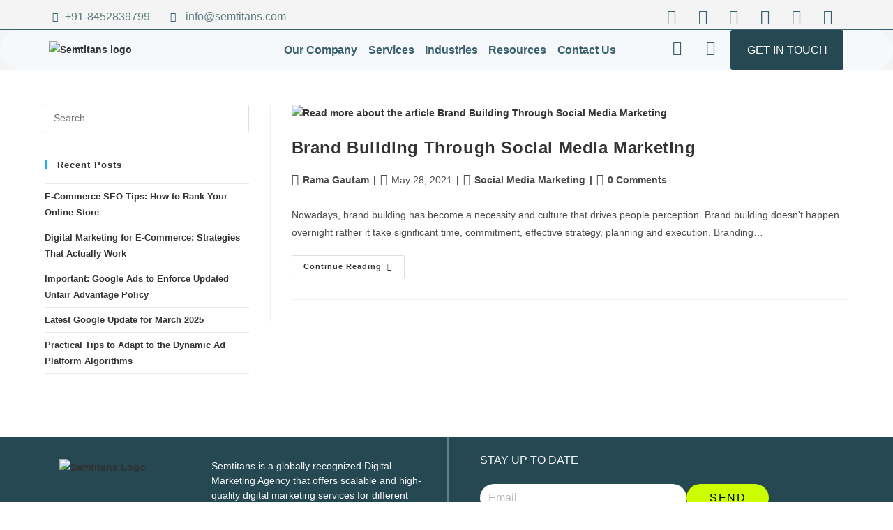

--- FILE ---
content_type: text/html; charset=UTF-8
request_url: https://semtitans.com/blog/2021/05/28/
body_size: 39869
content:
<!DOCTYPE html>
<html class="html" lang="en-US">
<head>
	<meta charset="UTF-8">
	<link rel="profile" href="https://gmpg.org/xfn/11">

	<style id="editorskit-typography-inline-css"></style><meta name='robots' content='noindex, follow' />
	<style>img:is([sizes="auto" i], [sizes^="auto," i]) { contain-intrinsic-size: 3000px 1500px }</style>
	<meta name="viewport" content="width=device-width, initial-scale=1">
	<!-- This site is optimized with the Yoast SEO plugin v25.5 - https://yoast.com/wordpress/plugins/seo/ -->
	<title>May 28, 2021 - Semtitans Digital</title>
	<meta property="og:locale" content="en_US" />
	<meta property="og:type" content="website" />
	<meta property="og:title" content="May 28, 2021 - Semtitans Digital" />
	<meta property="og:url" content="https://semtitans.com/blog/2021/05/28/" />
	<meta property="og:site_name" content="Semtitans Digital" />
	<meta name="twitter:card" content="summary_large_image" />
	<meta name="twitter:site" content="@SEMTitans" />
	<script type="application/ld+json" class="yoast-schema-graph">{"@context":"https://schema.org","@graph":[{"@type":"CollectionPage","@id":"https://semtitans.com/blog/2021/05/28/","url":"https://semtitans.com/blog/2021/05/28/","name":"May 28, 2021 - Semtitans Digital","isPartOf":{"@id":"https://semtitans.com/#website"},"primaryImageOfPage":{"@id":"https://semtitans.com/blog/2021/05/28/#primaryimage"},"image":{"@id":"https://semtitans.com/blog/2021/05/28/#primaryimage"},"thumbnailUrl":"https://semtitans.com/wp-content/uploads/2021/05/Final-blogs-14.png","breadcrumb":{"@id":"https://semtitans.com/blog/2021/05/28/#breadcrumb"},"inLanguage":"en-US"},{"@type":"ImageObject","inLanguage":"en-US","@id":"https://semtitans.com/blog/2021/05/28/#primaryimage","url":"https://semtitans.com/wp-content/uploads/2021/05/Final-blogs-14.png","contentUrl":"https://semtitans.com/wp-content/uploads/2021/05/Final-blogs-14.png","width":1500,"height":1050,"caption":"Brand Building Through Social Media Marketing"},{"@type":"BreadcrumbList","@id":"https://semtitans.com/blog/2021/05/28/#breadcrumb","itemListElement":[{"@type":"ListItem","position":1,"name":"Home","item":"https://semtitans.com/"},{"@type":"ListItem","position":2,"name":"Archives for May 28, 2021"}]},{"@type":"WebSite","@id":"https://semtitans.com/#website","url":"https://semtitans.com/","name":"Semtitans Digital","description":"One Goal One Passion Think Digital","publisher":{"@id":"https://semtitans.com/#organization"},"potentialAction":[{"@type":"SearchAction","target":{"@type":"EntryPoint","urlTemplate":"https://semtitans.com/?s={search_term_string}"},"query-input":{"@type":"PropertyValueSpecification","valueRequired":true,"valueName":"search_term_string"}}],"inLanguage":"en-US"},{"@type":"Organization","@id":"https://semtitans.com/#organization","name":"Semtitans Digital","alternateName":"Semtitans Digital","url":"https://semtitans.com/","logo":{"@type":"ImageObject","inLanguage":"en-US","@id":"https://semtitans.com/#/schema/logo/image/","url":"https://semtitans.com/wp-content/uploads/2021/01/Horizonal_logo-01-removebg-preview.png","contentUrl":"https://semtitans.com/wp-content/uploads/2021/01/Horizonal_logo-01-removebg-preview.png","width":816,"height":212,"caption":"Semtitans Digital"},"image":{"@id":"https://semtitans.com/#/schema/logo/image/"},"sameAs":["https://www.facebook.com/SEMTitansOfficial/","https://x.com/SEMTitans","https://www.instagram.com/semtitans_digital/","https://www.linkedin.com/company/sem-titans/about/"]}]}</script>
	<!-- / Yoast SEO plugin. -->


<link rel='dns-prefetch' href='//www.youtube.com' />
<link rel='stylesheet' id='editorskit-typography-addon-frontend-style-css' href='https://semtitans.com/wp-content/plugins/deprecated-editorskit-typography-addon-1.0.1//build/style-index.css?ver=6970eb1d3e0ec' media='all' />
<link rel='stylesheet' id='wp-block-library-css' href='https://semtitans.com/wp-includes/css/dist/block-library/style.min.css?ver=6.8.2' media='all' />
<style id='wp-block-library-theme-inline-css'>
.wp-block-audio :where(figcaption){color:#555;font-size:13px;text-align:center}.is-dark-theme .wp-block-audio :where(figcaption){color:#ffffffa6}.wp-block-audio{margin:0 0 1em}.wp-block-code{border:1px solid #ccc;border-radius:4px;font-family:Menlo,Consolas,monaco,monospace;padding:.8em 1em}.wp-block-embed :where(figcaption){color:#555;font-size:13px;text-align:center}.is-dark-theme .wp-block-embed :where(figcaption){color:#ffffffa6}.wp-block-embed{margin:0 0 1em}.blocks-gallery-caption{color:#555;font-size:13px;text-align:center}.is-dark-theme .blocks-gallery-caption{color:#ffffffa6}:root :where(.wp-block-image figcaption){color:#555;font-size:13px;text-align:center}.is-dark-theme :root :where(.wp-block-image figcaption){color:#ffffffa6}.wp-block-image{margin:0 0 1em}.wp-block-pullquote{border-bottom:4px solid;border-top:4px solid;color:currentColor;margin-bottom:1.75em}.wp-block-pullquote cite,.wp-block-pullquote footer,.wp-block-pullquote__citation{color:currentColor;font-size:.8125em;font-style:normal;text-transform:uppercase}.wp-block-quote{border-left:.25em solid;margin:0 0 1.75em;padding-left:1em}.wp-block-quote cite,.wp-block-quote footer{color:currentColor;font-size:.8125em;font-style:normal;position:relative}.wp-block-quote:where(.has-text-align-right){border-left:none;border-right:.25em solid;padding-left:0;padding-right:1em}.wp-block-quote:where(.has-text-align-center){border:none;padding-left:0}.wp-block-quote.is-large,.wp-block-quote.is-style-large,.wp-block-quote:where(.is-style-plain){border:none}.wp-block-search .wp-block-search__label{font-weight:700}.wp-block-search__button{border:1px solid #ccc;padding:.375em .625em}:where(.wp-block-group.has-background){padding:1.25em 2.375em}.wp-block-separator.has-css-opacity{opacity:.4}.wp-block-separator{border:none;border-bottom:2px solid;margin-left:auto;margin-right:auto}.wp-block-separator.has-alpha-channel-opacity{opacity:1}.wp-block-separator:not(.is-style-wide):not(.is-style-dots){width:100px}.wp-block-separator.has-background:not(.is-style-dots){border-bottom:none;height:1px}.wp-block-separator.has-background:not(.is-style-wide):not(.is-style-dots){height:2px}.wp-block-table{margin:0 0 1em}.wp-block-table td,.wp-block-table th{word-break:normal}.wp-block-table :where(figcaption){color:#555;font-size:13px;text-align:center}.is-dark-theme .wp-block-table :where(figcaption){color:#ffffffa6}.wp-block-video :where(figcaption){color:#555;font-size:13px;text-align:center}.is-dark-theme .wp-block-video :where(figcaption){color:#ffffffa6}.wp-block-video{margin:0 0 1em}:root :where(.wp-block-template-part.has-background){margin-bottom:0;margin-top:0;padding:1.25em 2.375em}
</style>
<style id='classic-theme-styles-inline-css'>
/*! This file is auto-generated */
.wp-block-button__link{color:#fff;background-color:#32373c;border-radius:9999px;box-shadow:none;text-decoration:none;padding:calc(.667em + 2px) calc(1.333em + 2px);font-size:1.125em}.wp-block-file__button{background:#32373c;color:#fff;text-decoration:none}
</style>
<style id='streamweasels-youtube-integration-style-inline-css'>


</style>
<style id='streamweasels-youtube-embed-style-inline-css'>


</style>
<link rel='stylesheet' id='call-to-action-block-frontend-style-css' href='https://semtitans.com/wp-content/plugins/call-to-action-customizable-block/block/build/style-index.css?ver=1753773539' media='all' />
<link rel='stylesheet' id='editorskit-frontend-css' href='https://semtitans.com/wp-content/plugins/block-options/build/style.build.css?ver=new' media='all' />
<link rel='stylesheet' id='nta-css-popup-css' href='https://semtitans.com/wp-content/plugins/wp-whatsapp/assets/dist/css/style.css?ver=6.8.2' media='all' />
<style id='global-styles-inline-css'>
:root{--wp--preset--aspect-ratio--square: 1;--wp--preset--aspect-ratio--4-3: 4/3;--wp--preset--aspect-ratio--3-4: 3/4;--wp--preset--aspect-ratio--3-2: 3/2;--wp--preset--aspect-ratio--2-3: 2/3;--wp--preset--aspect-ratio--16-9: 16/9;--wp--preset--aspect-ratio--9-16: 9/16;--wp--preset--color--black: #000000;--wp--preset--color--cyan-bluish-gray: #abb8c3;--wp--preset--color--white: #ffffff;--wp--preset--color--pale-pink: #f78da7;--wp--preset--color--vivid-red: #cf2e2e;--wp--preset--color--luminous-vivid-orange: #ff6900;--wp--preset--color--luminous-vivid-amber: #fcb900;--wp--preset--color--light-green-cyan: #7bdcb5;--wp--preset--color--vivid-green-cyan: #00d084;--wp--preset--color--pale-cyan-blue: #8ed1fc;--wp--preset--color--vivid-cyan-blue: #0693e3;--wp--preset--color--vivid-purple: #9b51e0;--wp--preset--gradient--vivid-cyan-blue-to-vivid-purple: linear-gradient(135deg,rgba(6,147,227,1) 0%,rgb(155,81,224) 100%);--wp--preset--gradient--light-green-cyan-to-vivid-green-cyan: linear-gradient(135deg,rgb(122,220,180) 0%,rgb(0,208,130) 100%);--wp--preset--gradient--luminous-vivid-amber-to-luminous-vivid-orange: linear-gradient(135deg,rgba(252,185,0,1) 0%,rgba(255,105,0,1) 100%);--wp--preset--gradient--luminous-vivid-orange-to-vivid-red: linear-gradient(135deg,rgba(255,105,0,1) 0%,rgb(207,46,46) 100%);--wp--preset--gradient--very-light-gray-to-cyan-bluish-gray: linear-gradient(135deg,rgb(238,238,238) 0%,rgb(169,184,195) 100%);--wp--preset--gradient--cool-to-warm-spectrum: linear-gradient(135deg,rgb(74,234,220) 0%,rgb(151,120,209) 20%,rgb(207,42,186) 40%,rgb(238,44,130) 60%,rgb(251,105,98) 80%,rgb(254,248,76) 100%);--wp--preset--gradient--blush-light-purple: linear-gradient(135deg,rgb(255,206,236) 0%,rgb(152,150,240) 100%);--wp--preset--gradient--blush-bordeaux: linear-gradient(135deg,rgb(254,205,165) 0%,rgb(254,45,45) 50%,rgb(107,0,62) 100%);--wp--preset--gradient--luminous-dusk: linear-gradient(135deg,rgb(255,203,112) 0%,rgb(199,81,192) 50%,rgb(65,88,208) 100%);--wp--preset--gradient--pale-ocean: linear-gradient(135deg,rgb(255,245,203) 0%,rgb(182,227,212) 50%,rgb(51,167,181) 100%);--wp--preset--gradient--electric-grass: linear-gradient(135deg,rgb(202,248,128) 0%,rgb(113,206,126) 100%);--wp--preset--gradient--midnight: linear-gradient(135deg,rgb(2,3,129) 0%,rgb(40,116,252) 100%);--wp--preset--font-size--small: 13px;--wp--preset--font-size--medium: 20px;--wp--preset--font-size--large: 36px;--wp--preset--font-size--x-large: 42px;--wp--preset--spacing--20: 0.44rem;--wp--preset--spacing--30: 0.67rem;--wp--preset--spacing--40: 1rem;--wp--preset--spacing--50: 1.5rem;--wp--preset--spacing--60: 2.25rem;--wp--preset--spacing--70: 3.38rem;--wp--preset--spacing--80: 5.06rem;--wp--preset--shadow--natural: 6px 6px 9px rgba(0, 0, 0, 0.2);--wp--preset--shadow--deep: 12px 12px 50px rgba(0, 0, 0, 0.4);--wp--preset--shadow--sharp: 6px 6px 0px rgba(0, 0, 0, 0.2);--wp--preset--shadow--outlined: 6px 6px 0px -3px rgba(255, 255, 255, 1), 6px 6px rgba(0, 0, 0, 1);--wp--preset--shadow--crisp: 6px 6px 0px rgba(0, 0, 0, 1);}:where(.is-layout-flex){gap: 0.5em;}:where(.is-layout-grid){gap: 0.5em;}body .is-layout-flex{display: flex;}.is-layout-flex{flex-wrap: wrap;align-items: center;}.is-layout-flex > :is(*, div){margin: 0;}body .is-layout-grid{display: grid;}.is-layout-grid > :is(*, div){margin: 0;}:where(.wp-block-columns.is-layout-flex){gap: 2em;}:where(.wp-block-columns.is-layout-grid){gap: 2em;}:where(.wp-block-post-template.is-layout-flex){gap: 1.25em;}:where(.wp-block-post-template.is-layout-grid){gap: 1.25em;}.has-black-color{color: var(--wp--preset--color--black) !important;}.has-cyan-bluish-gray-color{color: var(--wp--preset--color--cyan-bluish-gray) !important;}.has-white-color{color: var(--wp--preset--color--white) !important;}.has-pale-pink-color{color: var(--wp--preset--color--pale-pink) !important;}.has-vivid-red-color{color: var(--wp--preset--color--vivid-red) !important;}.has-luminous-vivid-orange-color{color: var(--wp--preset--color--luminous-vivid-orange) !important;}.has-luminous-vivid-amber-color{color: var(--wp--preset--color--luminous-vivid-amber) !important;}.has-light-green-cyan-color{color: var(--wp--preset--color--light-green-cyan) !important;}.has-vivid-green-cyan-color{color: var(--wp--preset--color--vivid-green-cyan) !important;}.has-pale-cyan-blue-color{color: var(--wp--preset--color--pale-cyan-blue) !important;}.has-vivid-cyan-blue-color{color: var(--wp--preset--color--vivid-cyan-blue) !important;}.has-vivid-purple-color{color: var(--wp--preset--color--vivid-purple) !important;}.has-black-background-color{background-color: var(--wp--preset--color--black) !important;}.has-cyan-bluish-gray-background-color{background-color: var(--wp--preset--color--cyan-bluish-gray) !important;}.has-white-background-color{background-color: var(--wp--preset--color--white) !important;}.has-pale-pink-background-color{background-color: var(--wp--preset--color--pale-pink) !important;}.has-vivid-red-background-color{background-color: var(--wp--preset--color--vivid-red) !important;}.has-luminous-vivid-orange-background-color{background-color: var(--wp--preset--color--luminous-vivid-orange) !important;}.has-luminous-vivid-amber-background-color{background-color: var(--wp--preset--color--luminous-vivid-amber) !important;}.has-light-green-cyan-background-color{background-color: var(--wp--preset--color--light-green-cyan) !important;}.has-vivid-green-cyan-background-color{background-color: var(--wp--preset--color--vivid-green-cyan) !important;}.has-pale-cyan-blue-background-color{background-color: var(--wp--preset--color--pale-cyan-blue) !important;}.has-vivid-cyan-blue-background-color{background-color: var(--wp--preset--color--vivid-cyan-blue) !important;}.has-vivid-purple-background-color{background-color: var(--wp--preset--color--vivid-purple) !important;}.has-black-border-color{border-color: var(--wp--preset--color--black) !important;}.has-cyan-bluish-gray-border-color{border-color: var(--wp--preset--color--cyan-bluish-gray) !important;}.has-white-border-color{border-color: var(--wp--preset--color--white) !important;}.has-pale-pink-border-color{border-color: var(--wp--preset--color--pale-pink) !important;}.has-vivid-red-border-color{border-color: var(--wp--preset--color--vivid-red) !important;}.has-luminous-vivid-orange-border-color{border-color: var(--wp--preset--color--luminous-vivid-orange) !important;}.has-luminous-vivid-amber-border-color{border-color: var(--wp--preset--color--luminous-vivid-amber) !important;}.has-light-green-cyan-border-color{border-color: var(--wp--preset--color--light-green-cyan) !important;}.has-vivid-green-cyan-border-color{border-color: var(--wp--preset--color--vivid-green-cyan) !important;}.has-pale-cyan-blue-border-color{border-color: var(--wp--preset--color--pale-cyan-blue) !important;}.has-vivid-cyan-blue-border-color{border-color: var(--wp--preset--color--vivid-cyan-blue) !important;}.has-vivid-purple-border-color{border-color: var(--wp--preset--color--vivid-purple) !important;}.has-vivid-cyan-blue-to-vivid-purple-gradient-background{background: var(--wp--preset--gradient--vivid-cyan-blue-to-vivid-purple) !important;}.has-light-green-cyan-to-vivid-green-cyan-gradient-background{background: var(--wp--preset--gradient--light-green-cyan-to-vivid-green-cyan) !important;}.has-luminous-vivid-amber-to-luminous-vivid-orange-gradient-background{background: var(--wp--preset--gradient--luminous-vivid-amber-to-luminous-vivid-orange) !important;}.has-luminous-vivid-orange-to-vivid-red-gradient-background{background: var(--wp--preset--gradient--luminous-vivid-orange-to-vivid-red) !important;}.has-very-light-gray-to-cyan-bluish-gray-gradient-background{background: var(--wp--preset--gradient--very-light-gray-to-cyan-bluish-gray) !important;}.has-cool-to-warm-spectrum-gradient-background{background: var(--wp--preset--gradient--cool-to-warm-spectrum) !important;}.has-blush-light-purple-gradient-background{background: var(--wp--preset--gradient--blush-light-purple) !important;}.has-blush-bordeaux-gradient-background{background: var(--wp--preset--gradient--blush-bordeaux) !important;}.has-luminous-dusk-gradient-background{background: var(--wp--preset--gradient--luminous-dusk) !important;}.has-pale-ocean-gradient-background{background: var(--wp--preset--gradient--pale-ocean) !important;}.has-electric-grass-gradient-background{background: var(--wp--preset--gradient--electric-grass) !important;}.has-midnight-gradient-background{background: var(--wp--preset--gradient--midnight) !important;}.has-small-font-size{font-size: var(--wp--preset--font-size--small) !important;}.has-medium-font-size{font-size: var(--wp--preset--font-size--medium) !important;}.has-large-font-size{font-size: var(--wp--preset--font-size--large) !important;}.has-x-large-font-size{font-size: var(--wp--preset--font-size--x-large) !important;}
:where(.wp-block-post-template.is-layout-flex){gap: 1.25em;}:where(.wp-block-post-template.is-layout-grid){gap: 1.25em;}
:where(.wp-block-columns.is-layout-flex){gap: 2em;}:where(.wp-block-columns.is-layout-grid){gap: 2em;}
:root :where(.wp-block-pullquote){font-size: 1.5em;line-height: 1.6;}
</style>
<link rel='stylesheet' id='streamweasels-youtube-slick-css' href='https://semtitans.com/wp-content/plugins/streamweasels-youtube-integration/public/dist/slick.min.css?ver=1.4.1' media='all' />
<link rel='stylesheet' id='streamweasels-youtube-css' href='https://semtitans.com/wp-content/plugins/streamweasels-youtube-integration/public/dist/streamweasels-youtube-public.min.css?ver=1.4.1' media='all' />
<style id='streamweasels-youtube-inline-css'>

					:root {
						--yt-max-width : none;
						--yt-tile-bg-colour : #F7F7F8;
						--yt-tile-title-colour :#1F1F23;            
						--yt-tile-subtitle-colour: #53535F;
						--yt-tile-rounded-corners: 0;
						--yt-tile-column-count: 4;
						--yt-tile-column-spacing: 10;
						--yt-hover-colour: #FF0000;
						--yt-logo-bg-colour: #fff;
						--yt-logo-border-colour: #fff;
						--yt-feature-controls-bg-colour: #000;
						--yt-feature-controls-arrow-colour: #fff;		
						--yt-showcase-controls-bg-colour: #000;
						--yt-showcase-controls-arrow-colour: #fff;
						--yt-status-vertical-distance: 25;
						--yt-status-horizontal-distance: 25;
						--yt-status-logo-accent-colour: #6441A4;
						--yt-status-logo-background-colour: #6441A4;
						--yt-status-carousel-background-colour: #fff;
						--yt-status-carousel-arrow-colour: #000;																
					}
				
</style>
<link rel='stylesheet' id='contact-form-7-css' href='https://semtitans.com/wp-content/plugins/contact-form-7/includes/css/styles.css?ver=6.1' media='all' />
<link rel='stylesheet' id='eeb-css-frontend-css' href='https://semtitans.com/wp-content/plugins/email-encoder-bundle/core/includes/assets/css/style.css?ver=240619-120050' media='all' />
<link rel='stylesheet' id='dashicons-css' href='https://semtitans.com/wp-includes/css/dashicons.min.css?ver=6.8.2' media='all' />
<link rel='stylesheet' id='wpa-css-css' href='https://semtitans.com/wp-content/plugins/honeypot/includes/css/wpa.css?ver=2.2.14' media='all' />
<link rel='stylesheet' id='wpos-slick-style-css' href='https://semtitans.com/wp-content/plugins/timeline-and-history-slider/assets/css/slick.css?ver=2.4.3' media='all' />
<link rel='stylesheet' id='tahs-public-style-css' href='https://semtitans.com/wp-content/plugins/timeline-and-history-slider/assets/css/slick-slider-style.css?ver=2.4.3' media='all' />
<link rel='stylesheet' id='ez-toc-css' href='https://semtitans.com/wp-content/plugins/easy-table-of-contents/assets/css/screen.min.css?ver=2.0.75' media='all' />
<style id='ez-toc-inline-css'>
div#ez-toc-container .ez-toc-title {font-size: 120%;}div#ez-toc-container .ez-toc-title {font-weight: 500;}div#ez-toc-container ul li , div#ez-toc-container ul li a {font-size: 95%;}div#ez-toc-container ul li , div#ez-toc-container ul li a {font-weight: 500;}div#ez-toc-container nav ul ul li {font-size: 90%;}ul.ez-toc-list a.ez-toc-link { padding: -1px 0 0 0; }
.ez-toc-container-direction {direction: ltr;}.ez-toc-counter ul {direction: ltr;counter-reset: item ;}.ez-toc-counter nav ul li a::before {content: counter(item, disc) '  ';margin-right: .2em; counter-increment: item;flex-grow: 0;flex-shrink: 0;float: left; min-width: 15px;width: auto;}.ez-toc-widget-direction {direction: ltr;}.ez-toc-widget-container ul {direction: ltr;counter-reset: item ;}.ez-toc-widget-container nav ul li a::before {content: counter(item, disc) '  ';margin-right: .2em; counter-increment: item;flex-grow: 0;flex-shrink: 0;float: left; min-width: 15px;width: auto;}
</style>
<link rel='stylesheet' id='grw-public-main-css-css' href='https://semtitans.com/wp-content/plugins/widget-google-reviews/assets/css/public-main.css?ver=6.2' media='all' />
<link rel='stylesheet' id='elementor-frontend-css' href='https://semtitans.com/wp-content/uploads/elementor/css/custom-frontend.min.css?ver=1729229511' media='all' />
<link rel='stylesheet' id='elementor-post-19725-css' href='https://semtitans.com/wp-content/uploads/elementor/css/post-19725.css?ver=1729229512' media='all' />
<link rel='stylesheet' id='eael-general-css' href='https://semtitans.com/wp-content/plugins/essential-addons-for-elementor-lite/assets/front-end/css/view/general.min.css?ver=6.2.2' media='all' />
<link rel='stylesheet' id='eael-17988-css' href='https://semtitans.com/wp-content/uploads/essential-addons-elementor/eael-17988.css?ver=1721405111' media='all' />
<link rel='stylesheet' id='elementor-post-17988-css' href='https://semtitans.com/wp-content/uploads/elementor/css/post-17988.css?ver=1729229512' media='all' />
<link rel='stylesheet' id='font-awesome-css' href='https://semtitans.com/wp-content/themes/oceanwp/assets/fonts/fontawesome/css/all.min.css?ver=6.4.2' media='all' />
<link rel='stylesheet' id='simple-line-icons-css' href='https://semtitans.com/wp-content/themes/oceanwp/assets/css/third/simple-line-icons.min.css?ver=2.4.0' media='all' />
<link rel='stylesheet' id='oceanwp-style-css' href='https://semtitans.com/wp-content/themes/oceanwp/assets/css/style.min.css?ver=4.0.2' media='all' />
<style id='oceanwp-style-inline-css'>
body div.wpforms-container-full .wpforms-form input[type=submit]:hover,
			body div.wpforms-container-full .wpforms-form input[type=submit]:active,
			body div.wpforms-container-full .wpforms-form button[type=submit]:hover,
			body div.wpforms-container-full .wpforms-form button[type=submit]:active,
			body div.wpforms-container-full .wpforms-form .wpforms-page-button:hover,
			body div.wpforms-container-full .wpforms-form .wpforms-page-button:active,
			body .wp-core-ui div.wpforms-container-full .wpforms-form input[type=submit]:hover,
			body .wp-core-ui div.wpforms-container-full .wpforms-form input[type=submit]:active,
			body .wp-core-ui div.wpforms-container-full .wpforms-form button[type=submit]:hover,
			body .wp-core-ui div.wpforms-container-full .wpforms-form button[type=submit]:active,
			body .wp-core-ui div.wpforms-container-full .wpforms-form .wpforms-page-button:hover,
			body .wp-core-ui div.wpforms-container-full .wpforms-form .wpforms-page-button:active {
					background: linear-gradient(0deg, rgba(0, 0, 0, 0.2), rgba(0, 0, 0, 0.2)), var(--wpforms-button-background-color-alt, var(--wpforms-button-background-color)) !important;
			}
</style>
<link rel='stylesheet' id='elementor-icons-css' href='https://semtitans.com/wp-content/plugins/elementor/assets/lib/eicons/css/elementor-icons.min.css?ver=5.31.0' media='all' />
<style id='elementor-icons-inline-css'>

		.elementor-add-new-section .elementor-add-templately-promo-button{
            background-color: #5d4fff;
            background-image: url(https://semtitans.com/wp-content/plugins/essential-addons-for-elementor-lite/assets/admin/images/templately/logo-icon.svg);
            background-repeat: no-repeat;
            background-position: center center;
            position: relative;
        }
        
		.elementor-add-new-section .elementor-add-templately-promo-button > i{
            height: 12px;
        }
        
        body .elementor-add-new-section .elementor-add-section-area-button {
            margin-left: 0;
        }

		.elementor-add-new-section .elementor-add-templately-promo-button{
            background-color: #5d4fff;
            background-image: url(https://semtitans.com/wp-content/plugins/essential-addons-for-elementor-lite/assets/admin/images/templately/logo-icon.svg);
            background-repeat: no-repeat;
            background-position: center center;
            position: relative;
        }
        
		.elementor-add-new-section .elementor-add-templately-promo-button > i{
            height: 12px;
        }
        
        body .elementor-add-new-section .elementor-add-section-area-button {
            margin-left: 0;
        }
</style>
<link rel='stylesheet' id='swiper-css' href='https://semtitans.com/wp-content/plugins/elementor/assets/lib/swiper/v8/css/swiper.min.css?ver=8.4.5' media='all' />
<link rel='stylesheet' id='e-swiper-css' href='https://semtitans.com/wp-content/plugins/elementor/assets/css/conditionals/e-swiper.min.css?ver=3.24.7' media='all' />
<link rel='stylesheet' id='elementor-post-10-css' href='https://semtitans.com/wp-content/uploads/elementor/css/post-10.css?ver=1729229511' media='all' />
<link rel='stylesheet' id='elementor-pro-css' href='https://semtitans.com/wp-content/uploads/elementor/css/custom-pro-frontend.min.css?ver=1729229511' media='all' />
<link rel='stylesheet' id='eihe-front-style-css' href='https://semtitans.com/wp-content/plugins/image-hover-effects-addon-for-elementor/assets/style.min.css?ver=1.4.4' media='all' />
<link rel='stylesheet' id='elementor-global-css' href='https://semtitans.com/wp-content/uploads/elementor/css/global.css?ver=1729229512' media='all' />
<link rel='stylesheet' id='elementor-post-12896-css' href='https://semtitans.com/wp-content/uploads/elementor/css/post-12896.css?ver=1736150271' media='all' />
<link rel='stylesheet' id='ekit-widget-styles-css' href='https://semtitans.com/wp-content/plugins/elementskit-lite/widgets/init/assets/css/widget-styles.css?ver=3.5.6' media='all' />
<link rel='stylesheet' id='ekit-responsive-css' href='https://semtitans.com/wp-content/plugins/elementskit-lite/widgets/init/assets/css/responsive.css?ver=3.5.6' media='all' />
<link rel='stylesheet' id='wpr-text-animations-css-css' href='https://semtitans.com/wp-content/plugins/royal-elementor-addons/assets/css/lib/animations/text-animations.min.css?ver=1.7.1028' media='all' />
<link rel='stylesheet' id='wpr-addons-css-css' href='https://semtitans.com/wp-content/plugins/royal-elementor-addons/assets/css/frontend.min.css?ver=1.7.1028' media='all' />
<link rel='stylesheet' id='font-awesome-5-all-css' href='https://semtitans.com/wp-content/plugins/elementor/assets/lib/font-awesome/css/all.min.css?ver=6.2.2' media='all' />
<link rel='stylesheet' id='oe-widgets-style-css' href='https://semtitans.com/wp-content/plugins/ocean-extra/assets/css/widgets.css?ver=6.8.2' media='all' />
<link rel='stylesheet' id='elementor-icons-shared-0-css' href='https://semtitans.com/wp-content/plugins/elementor/assets/lib/font-awesome/css/fontawesome.min.css?ver=5.15.3' media='all' />
<link rel='stylesheet' id='elementor-icons-fa-solid-css' href='https://semtitans.com/wp-content/plugins/elementor/assets/lib/font-awesome/css/solid.min.css?ver=5.15.3' media='all' />
<link rel='stylesheet' id='elementor-icons-fa-brands-css' href='https://semtitans.com/wp-content/plugins/elementor/assets/lib/font-awesome/css/brands.min.css?ver=5.15.3' media='all' />
<script id="jquery-core-js-extra">
var WilokeIconBoxEnvy = {"prefix":"wiloke-icon-box-envy","userID":"0","ajaxUrl":"https:\/\/semtitans.com\/wp-admin\/admin-ajax.php"};
</script>
<script data-cfasync="false" src="https://semtitans.com/wp-includes/js/jquery/jquery.min.js?ver=3.7.1" id="jquery-core-js"></script>
<script data-cfasync="false" src="https://semtitans.com/wp-includes/js/jquery/jquery-migrate.min.js?ver=3.4.1" id="jquery-migrate-js"></script>
<script src="https://www.youtube.com/iframe_api?ver=6.8.2" id="youTube-API-js"></script>
<script src="https://semtitans.com/wp-content/plugins/email-encoder-bundle/core/includes/assets/js/custom.js?ver=240619-120050" id="eeb-js-frontend-js"></script>
<script defer="defer" src="https://semtitans.com/wp-content/plugins/widget-google-reviews/assets/js/public-main.js?ver=6.2" id="grw-public-main-js-js"></script>
<script src="https://semtitans.com/wp-content/plugins/granular-controls-for-elementor/assets/js/jarallax.js?ver=1.0.5" id="granule-parallax-js-js"></script>
<style type='text/css'> .ae_data .elementor-editor-element-setting {
            display:none !important;
            }
            </style><!-- start Simple Custom CSS and JS -->
<style>
/* Media Query for Android Devices */
@media only screen and (max-width: 768px) {
body:not(.rtl) .elementor-28521 .elementor-element.elementor-element-a644fea {
    right: -800px !important;
}
}
@media only screen and (max-width: 768px) {
body:not(.rtl) .elementor-28521 .elementor-element.elementor-element-4e5f7c7 {
    left: 50px !important;
}
}
.elementor-26110 .elementor-element.elementor-element-a2f6735 .elementor-nav-menu--main .elementor-item {
    color: var(--e-global-color-primary);
    fill: var(--e-global-color-primary);
    padding-left: 6px;
    padding-right: 6px;
}
/*low resolution tablets, mobiles (landscape)*/
@media (min-width: 481px) and (max-width: 767px){
	.elementor-26110 .elementor-element.elementor-element-de7f6fa .elementor-field-group:not(.elementor-field-type-upload) .elementor-field:not(.elementor-select-wrapper) {
    background-color: #ffffff;
    border-width: 0px 0px 0px 0px;
    border-radius: 20px 20px 20px 20px;
}
	.elementor-12896 .elementor-element.elementor-element-ede8366 .elementor-field-group:not(.elementor-field-type-upload) .elementor-field:not(.elementor-select-wrapper) {
    background-color: #fff;
    border-width: 0px 0px 0px 0px;
    border-radius: 20px 20px 20px 20px;
}
}

/*smartphones mobiles (portrait)*/
@media (min-width: 320px) and (max-width: 480px){
	.elementor-26110 .elementor-element.elementor-element-de7f6fa .elementor-field-group:not(.elementor-field-type-upload) .elementor-field:not(.elementor-select-wrapper) {
    background-color: #ffffff;
    border-width: 0px 0px 0px 0px;
    border-radius: 20px 20px 20px 20px;
}
	.elementor-12896 .elementor-element.elementor-element-ede8366 .elementor-field-group:not(.elementor-field-type-upload) .elementor-field:not(.elementor-select-wrapper) {
    background-color: #fff;
    border-width: 0px 0px 0px 0px;
    border-radius: 20px 20px 20px 20px;
}
	.elementor-26113 .elementor-element.elementor-element-cd909c5 .elementor-field-group:not(.elementor-field-type-upload) .elementor-field:not(.elementor-select-wrapper) {
    background-color: #ffffff;
    border-width: 0px 0px 0px 0px;
    border-radius: 20px 20px 20px 20px;
}
}
/*low resolution tablets, mobiles (landscape)*/
@media (min-width: 481px) and (max-width: 767px){
.elementor-26110 .elementor-element.elementor-element-de7f6fa .elementor-button {
    border-radius: 20px 20px 20px 20px;
}
	.elementor-12896 .elementor-element.elementor-element-ede8366 .elementor-button {
    border-radius: 20px 20px 20px 20px;
}
	.elementor-26113 .elementor-element.elementor-element-cd909c5 .elementor-field-group:not(.elementor-field-type-upload) .elementor-field:not(.elementor-select-wrapper) {
    background-color: #ffffff;
    border-width: 0px 0px 0px 0px;
    border-radius: 20px 20px 20px 20px;
}
	.elementor-26113 .elementor-element.elementor-element-cd909c5 .elementor-button {
    border-radius: 20px 20px 20px 20px;
}
}

/*smartphones mobiles (portrait)*/
@media (min-width: 320px) and (max-width: 480px){
.elementor-26110 .elementor-element.elementor-element-de7f6fa .elementor-button {
    border-radius: 20px 20px 20px 20px;
}
	.elementor-12896 .elementor-element.elementor-element-ede8366 .elementor-button {
    border-radius: 20px 20px 20px 20px;
}
	.elementor-26113 .elementor-element.elementor-element-cd909c5 .elementor-button {
    border-radius: 20px 20px 20px 20px;
}
}

.single .elementor-cta--skin-classic .elementor-cta__content {
    text-align: center;
    border: 1px solid #ccc;
}

.single .elementor-cta--skin-classic .elementor-cta__button.elementor-button:hover {
 {
    background: #264852 !important;
    color: #fff !important;
}</style>
<!-- end Simple Custom CSS and JS -->
<!-- start Simple Custom CSS and JS -->
<style>
/* New Enhancements CSS */
.eael-contact-form-7 {
    max-width: 300px !important;
}
.single.single-post h2, .single.single-post h2 strong{
	font-size:24px;
	font-weight: 600;
	text-decoration:underline;
	font-family: 'Montserrat', sans-serif !important;
	color: #234852;
}

.eats-member-card-socials-icon.jsx-147886293 {
    width: 52px !important;
    height: 34px !important;
}
.eats-member-card-socials-icon {
    opacity: 7.4 !important;
    transition: 0.3s ease opacity;    
}
span.menu-text {
    padding-left: 8px !important;
}
.elementor-widget .elementor-icon-list-icon {
    display: inline-block !important;
    position: relative;
    top: var(--icon-vertical-offset,initial);
}
.wpforms-container.inline-fields .wpforms-field-container{
	justify-content: center!important;
}
.elementor-24013 .elementor-element.elementor-element-713e853 {   
    overflow: hidden!important;
}
.elementor-18050 .elementor-element.elementor-element-9a03af7 .eael-wpforms .wpforms-field input:not([type=radio]):not([type=checkbox]):not([type=submit]):not([type=button]):not([type=image]):not([type=file]), .elementor-18050 .elementor-element.elementor-element-9a03af7 .eael-wpforms .wpforms-field textarea, .elementor-18050 .elementor-element.elementor-element-9a03af7 .eael-wpforms .wpforms-field select {
	padding:9px 27px 13px 25px !important;
}

.wpforms-container.inline-fields .wpforms-field-container .wpforms-field:last-of-type {
    padding-right: 0;
    margin-top: 0px!important;
}

.elementor-18050 .elementor-element.elementor-element-ff77e96 {
	overflow: hidden!important;
}

.wpforms-container.inline-fields .wpforms-submit-container {
    width: 160px;
    padding-top: 16px !important; 
}
h4.widget-title {
    font-weight: 800 !important;
}
a{
	font-weight:600;
}




/* Header CSS */

body.elementor-page-343:not(.elementor-motion-effects-element-type-background), body.elementor-page-343 > .elementor-motion-effects-container > .elementor-motion-effects-layer {
    background-color: #ffffff !important;
}

.home #header_2 {
    display: block;
    margin-top: 50px !important;
}
.elementor-18050 .elementor-element.elementor-element-04bc6ee {
    transition: background 0.3s, border 0.3s, border-radius 0.3s, box-shadow 0.3s;
    margin-top: 79px;
}
@keyframes move {
    100% {
        transform: translate3d(0, 0, 1px) rotate(360deg);
    }
}

.background {
    position: fixed;
    width: 100vw;
    height: 100vh;
    top: 0;
    left: 0;
    background: #254852;
    overflow: hidden;
}

.background span {
    width: 25vmin;
    height: 25vmin;
    border-radius: 20vmin;
    backface-visibility: hidden;
    position: absolute;
    animation: move;
    animation-duration: 45;
    animation-timing-function: linear;
    animation-iteration-count: infinite;
}


.background span:nth-child(0) {
    color: #ccff0042;
    top: 34%;
    left: 32%;
    animation-duration: 37s;
    animation-delay: -40s;
    transform-origin: -10vw 15vh;
    box-shadow: 40vmin 0 5.117574880747201vmin currentColor;
}
.background span:nth-child(1) {
    color: #ccff0042;
    top: 89%;
    left: 65%;
    animation-duration: 18s;
    animation-delay: -41s;
    transform-origin: 13vw -7vh;
    box-shadow: 40vmin 0 5.954310431018904vmin currentColor;
}
.background span:nth-child(2) {
    color: #ccff0042;
    top: 76%;
    left: 77%;
    animation-duration: 12s;
    animation-delay: -29s;
    transform-origin: 15vw 9vh;
    box-shadow: -40vmin 0 5.24173919756738vmin currentColor;
}
.background span:nth-child(3) {
    color: #ccff0042;
    top: 89%;
    left: 69%;
    animation-duration: 32s;
    animation-delay: -31s;
    transform-origin: 23vw 16vh;
    box-shadow: 40vmin 0 5.436920440163114vmin currentColor;
}
.background span:nth-child(4) {
    color: #ccff0042;
    top: 70%;
    left: 12%;
    animation-duration: 29s;
    animation-delay: -50s;
    transform-origin: 20vw 9vh;
    box-shadow: -40vmin 0 5.7141084639829085vmin currentColor;
}
.background span:nth-child(5) {
    color: #ccff0042;
    top: 75%;
    left: 30%;
    animation-duration: 34s;
    animation-delay: -41s;
    transform-origin: 9vw 13vh;
    box-shadow: 40vmin 0 5.847557509497035vmin currentColor;
}
.background span:nth-child(6) {
    color: #ccff0042;
    top: 17%;
    left: 81%;
    animation-duration: 49s;
    animation-delay: -9s;
    transform-origin: -6vw -23vh;
    box-shadow: -40vmin 0 5.358960272586611vmin currentColor;
}
.background span:nth-child(7) {
    color: #ccff0042;
    top: 13%;
    left: 76%;
    animation-duration: 35s;
    animation-delay: -46s;
    transform-origin: 22vw -8vh;
    box-shadow: -40vmin 0 5.020629126043567vmin currentColor;
}
.background span:nth-child(8) {
    color: #ccff0042;
    top: 85%;
    left: 20%;
    animation-duration: 10s;
    animation-delay: -48s;
    transform-origin: -10vw 22vh;
    box-shadow: -40vmin 0 5.852953850801054vmin currentColor;
}
.background span:nth-child(9) {
    color: #ccff0042;
    top: 93%;
    left: 94%;
    animation-duration: 17s;
    animation-delay: -43s;
    transform-origin: -10vw 17vh;
    box-shadow: 40vmin 0 5.031110716707236vmin currentColor;
}
.background span:nth-child(10) {
    color: #ccff0042;
    top: 6%;
    left: 93%;
    animation-duration: 10s;
    animation-delay: -7s;
    transform-origin: -17vw -3vh;
    box-shadow: -40vmin 0 5.456842625784639vmin currentColor;
}
.background span:nth-child(11) {
    color: #ccff0042;
    top: 16%;
    left: 38%;
    animation-duration: 20s;
    animation-delay: -39s;
    transform-origin: -8vw 21vh;
    box-shadow: 40vmin 0 5.730411655890873vmin currentColor;
}
.background span:nth-child(12) {
    color: #ccff0042;
    top: 10%;
    left: 74%;
    animation-duration: 55s;
    animation-delay: -5s;
    transform-origin: -7vw 3vh;
    box-shadow: 40vmin 0 5.599023258691678vmin currentColor;
}
.background span:nth-child(13) {
    color: #ccff0042;
    top: 3%;
    left: 29%;
    animation-duration: 32s;
    animation-delay: -48s;
    transform-origin: 3vw -5vh;
    box-shadow: 40vmin 0 5.077224611845199vmin currentColor;
}
.background span:nth-child(14) {
    color: #ccff0042;
    top: 25%;
    left: 65%;
    animation-duration: 52s;
    animation-delay: -18s;
    transform-origin: -19vw 11vh;
    box-shadow: -40vmin 0 5.944449230057957vmin currentColor;
}
.background span:nth-child(15) {
    color: #ccff0042;
    top: 24%;
    left: 69%;
    animation-duration: 21s;
    animation-delay: -49s;
    transform-origin: 22vw -19vh;
    box-shadow: 40vmin 0 5.584472462927186vmin currentColor;
}
.background span:nth-child(16) {
    color: #ccff0042;
    top: 42%;
    left: 45%;
    animation-duration: 31s;
    animation-delay: -2s;
    transform-origin: -11vw 0vh;
    box-shadow: -40vmin 0 5.655972674085509vmin currentColor;
}
.background span:nth-child(17) {
    color: #ccff0042;
    top: 94%;
    left: 76%;
    animation-duration: 43s;
    animation-delay: -17s;
    transform-origin: -13vw -7vh;
    box-shadow: -40vmin 0 5.928173011244099vmin currentColor;
}
.background span:nth-child(18) {
    color: #ccff0042;
    top: 52%;
    left: 86%;
    animation-duration: 21s;
    animation-delay: -46s;
    transform-origin: -21vw 20vh;
    box-shadow: 40vmin 0 5.82743802364047vmin currentColor;
}
.background span:nth-child(19) {
    color: #ccff0042;
    top: 38%;
    left: 35%;
    animation-duration: 52s;
    animation-delay: -12s;
    transform-origin: 13vw -21vh;
    box-shadow: 40vmin 0 5.509268185443977vmin currentColor;
}
/*-----Home Page About us------*/
selector{
background-color: rgba(255, 255, 255, 0.4);
  -webkit-backdrop-filter: blur(5px);
  backdrop-filter: blur(10px);
  margin:20px;
  border:3px solid rgba(255, 255, 255, 0.5);
  border-radius: 25px;
}
.elementor-18050 .elementor-element.elementor-element-2d652a3 .eael-contact-form-7 .wpcf7-form-control.wpcf7-select {
    font-family: "Montserrat", Sans-serif;
    font-size: 16px;
    font-weight: 500;
    border-style: solid;
    background-color: #fff;
    border-width: 1px 1px 1px 1px;
    border-color: #9B9B9B;
}
.bold{
	font-size: 28px !important;
	font-weight:600 !important;
}
@media (min-width: 320px) and (max-width: 480px){
	.bold{
	font-size: 22px !important;
	font-weight:600 !important;
}
}
/*-----End------*/
.wpostahs-centent-titles{
	text-align:Center !important;
}
.wpostahs-centent-title {
	display:none !important;
}



/* Table CSS */

#header_2{
	display:none;
}

.home #header_2{
	display:block;
}

.home .scroll-header{
	display: none !important;
	
}

#header_1, #header_2{
	width: 100%!important;
}
div.p_table_1 span.css3_grid_icon.icon_no_03::after {
    content: '\e805';
    
    font-size: 14px;
}
div.p_table_1_7 div.caption_column li.header_row_1 {
    border-top: 0;
    background: #3a606e!important;
}
div.p_table_1 span.css3_grid_icon.icon_no_04::after {
    content: '\e807';
    
    font-size: 24px;
}
div.p_table_1 span.css3_grid_icon.icon_yes_04::after {
    content: '\e806';
    color: #56a600;
    font-size: 24px;
}
div.p_table_1_13 div.column_1 a.sign_up {
    background: #3a606e;
    border-color: #3a606e;
    border-radius: 20px;
}


div.p_table_1 a {
    color: #ffffff;
    text-decoration: none;
}
.button {
  display: inline-block;
 padding: 10px 20px;
    padding-top: 10px;
    padding-right: 20px;
    padding-bottom: 10px;
    padding-left: 20px;
  border-radius: 10rem;
  color: #fff;
  text-transform: uppercase;
  font-size: 1rem;
  letter-spacing: .15rem;
  transition: all .3s;
  position: relative;
  overflow: hidden;
  z-index: 1;
  &:after {
    content: '';
    position: absolute;
    bottom: 0;
    left: 0;
    width: 100%;
    height: 100%;
    background-color: $color;
    border-radius: 10rem;
    z-index: -2;
  }
  &:before {
    content: '';
    position: absolute;
    bottom: 0;
    left: 0;
    width: 0%;
    height: 100%;
    background-color: darken($color, 15%);
    transition: all .3s;
    border-radius: 10rem;
    z-index: -1;
  }
  &:hover {
    color: #fff;
    &:before {
      width: 100%;
    }
  }
}
div.p_table_1_7 h1.col1 span {
    color: #ffc408!important;
}
div.p_table_1_7 div.column_2 li.header_row_1 {
    border-top: 0;
    background: #ffc408 !important;
}

div.p_table_1_7 div.column_1 li.header_row_1 {
    border-top: 0;
    background: #3a606e !important;
}
/*div.p_table_1_7 div.column_2 li.header_row_1 {
    border-top: 0;
    background: #3a606e !important;
}*/
div.p_table_1_7 div.column_3 li.header_row_1 {
    border-top: 0;
    background: #3a606e !important;
}
div.p_table_1_7 div.column_1 li.header_row_1 {
    border-top: 0;
    background: #3a606e!important;
}
div.p_table_1_7 h3.col1 {
    color: #ffc408!important;
}
div.p_table_1_7 h1.col1 {
    color: #ffc408!important;
}
div.p_table_1_7 h2.caption {
    color: #ffc408!important;
}
/*div.p_table_1_7 div.column_1 li.header_row_2 {
    background: #1e3d45!important;
}
div.p_table_1_7 div.column_3 li.header_row_2 {
    background: #1e3d45!important;
}
div.p_table_1_7 div.caption_column li.header_row_2 {
    background: #1e3d45!important;
}
div.p_table_1_7 h2.caption span {
    color: #ffc408!important;
    text-shadow: none!important;
}*/

only screen and (min-width:375px) and (max-width:844px){
div.p_table_2 div.column_1 {
    /* position: relative; */
    width: 150px;
    /* height: 100%; */
    float: left !important;
}
}
/*@media (max-width: 767px)
.elementor-toggle .elementor-tab-content {
    padding: 1px 1px !important;
}*/
@media only screen and (min-width: 375px) and (max-width: 844px) {
	div.p_table_2 div.caption_column {
    /* position: relative; */
    width: 190px !important;
    /* height: 100%; */
    float: left !important;
}
}
@media only screen and (min-width: 414px) and (max-width: 896px) {
	div.p_table_2 div.column_1 {
    /* position: relative; */
    width: 160px;
    /* height: 100%; */
    float: left !important;
}
}
div.p_table_2 div.caption_column li.header_row_1, div.p_table_2 div.column_1 li.header_row_1, div.p_table_2 div.column_2 li.header_row_1, div.p_table_2 div.column_3 li.header_row_1, div.p_table_2 div.column_4 li.header_row_1 {
    display: none;
    height: 40px;
    width: 100%;
    padding: 0 !important;
}

@media only screen and (min-width: 375px) and (max-width: 667px)
div.p_table_2 div.column_1 {
    /* position: relative; */
    width: 146px!important;
    /* height: 100%; */
    float: left !important;
}
@media only screen and (min-width: 375px) and (max-width: 844px){
	div.p_table_2 div.caption_column {
    /* position: relative; */
    width: 167px !important;
    /* height: 100%; */
    float: left !important;
}
	}
@media only screen and (min-width: 360px) and (max-width: 740px){
	div.p_table_2 div.caption_column {
    /* position: relative; */
    width: 157px !important;
    /* height: 100%; */
    float: left !important;
}
	}
@media (max-width: 767px)
.elementor-toggle .elementor-tab-content {   
    padding-top: 1px !important;
    padding-right: 10px !important;
    padding-bottom: 12px !important;
    padding-left: 10px !important;
}

.rc-anchor-invisible-text {
    background: #1a73e8;
    color: white;
    display: none !important;
    flex-basis: 166px;
    flex-direction: column;
    flex-grow: 1;
    font-family: Roboto,helvetica,arial,sans-serif;
    font-size: 13px;
    font-weight: 400;
    height: 100%;
    justify-content: center;
    line-height: 20px;
    padding: 0 16px;
    white-space: nowrap;
}
.rc-anchor-invisible-text {
    background: #1a73e8;
    color: white;
    display: none !important;
    flex-basis: 166px;
    flex-direction: column;
    flex-grow: 1;
    font-family: Roboto,helvetica,arial,sans-serif;
    font-size: 13px;
    font-weight: 400;
    height: 100%;
    justify-content: center;
    line-height: 20px;
    padding: 0 16px;
    white-space: nowrap;
}
._hj_feedback_container ._hj-1O2Rr__MinimizedWidgetMiddle__container {
    position: fixed;
    top: 50%;
    transform: translateY(-50%);
    box-sizing: border-box !important;
    display: none !important;
    direction: ltr !important;
}
.rc-anchor-invisible-text {
    background: #1a73e8;
    color: white;
    display: none !important;
    flex-basis: 166px;
    flex-direction: column;
    flex-grow: 1;
    font-family: Roboto,helvetica,arial,sans-serif;
    font-size: 13px;
    font-weight: 400;
    height: 100%;
    justify-content: center;
    line-height: 20px;
    padding: 0 16px;
    white-space: nowrap;
}
@media only screen and (min-width: 360px) and (max-width: 740px)
div.p_table_2 div.caption_column {
    /* position: relative; */
    width: 52% !important;
    /* height: 100%; */
    float: left !important;
}
._hj_feedback_container ._hj-1O2Rr__MinimizedWidgetMiddle__container._hj-1QnQT__MinimizedWidgetMiddle__right {
    right: 0;
    display: none !important;
}

.seo-rank-table.table ul.accordian-packages-ui li ul li:last-child {
    background: #eaeaea !important;
    border: 1px solid #feea9d;
    box-shadow: -5px 7px 12px 2px #44444485;
    background: #eaeaea !important;
}

.seo-rank-table.table ul.accordian-packages-ui li ul li:first-child {
    justify-content: flex-start;
    font-family: 'Lato' !important;
    background-color: #eaeaea;
    font-size: 16px !important;
    font-weight: 600 !important;
    color: #254852 !important;
}
.seo-rank-table.new-table-ui ul li:first-child {
    font-size: 16px !important;
    font-family: 'Lato' !important;
    font-weight: 600 !important;
    border-radius: 0px 0 0;
    justify-content: center;
    align-items: center;
   
    color: #3a606e !important;
}
.seo-rank-table.table ul.accordian-packages-ui li ul li:last-child {
    background: #eaeaea !important;
    border: 1px solid #feea9d;
    box-shadow: -5px 7px 12px 2px #44444485;
    background: #eaeaea !important;
    font-size: 16px !important;
    font-family: 'Lato' !important;
    font-weight: 600 !important;
    color: #254852 !important;
}

.page-id-17437 footer{
    position: relative !important;
 z-index: 9999 !important;
	padding-bottom:100px !important;
	padding-top:100px !important;

}
.elementor-10613 .elementor-element.elementor-element-17fc8f4a:not(.elementor-motion-effects-element-type-background){
	background-color: #25485200 !important;
}
.elementor-page-391 #header_2 {
	display:none!important;
}
.seo-rank-table.new-table-ui ul li {
    float: left;
    width: 50%;
    background: #ffc800 !important;
    border-top: 0;
    border: 1px solid #ffffff82;
    text-align: center;
    padding: 10px;
}
.button {
    display: inline-block;
    font-family: lato;
    background-color: #ffc800 !important;
    color: #fff;
    font-size: 16px;
    font-weight: 400;
    text-transform: uppercase;
    margin: 0;
    padding: 14px 20px;
    border-radius: 20px;
    cursor: pointer;
    text-align: center;
    letter-spacing: 0.1em;
    line-height: 1;
    -webkit-transition: all 0.3s ease;
    -moz-transition: all 0.3s ease;
    -ms-transition: all 0.3s ease;
    -o-transition: all 0.3s ease;
    transition: all 0.3s ease;
}

/* Slider CSS */

.wpostahs-slider-design-2 .wpostahs-slider-nav .slick-current {
  color: #3a606e !important;
}
.wpostahs-centent-title {
  color: #3A606E !important;
}
.wpostahs-slider-design-2 .wpostahs-slider-nav .slick-current .wpostahs-main-title button{
  border-color : #3A606E !important;
  background: #3A606E !important;
}
.eats-member-card-socials-component.jsx-3078934822 {
    display: none !important;
    -webkit-box-pack: center;
    justify-content: center;
}
.jsx-3078934822  {
  display:none !important;
}
.jsx-2205393032{
  display:none !important;
}
.eats-member-card-grid-photoContainer {
    width: 200px !important;
    height: 200px !important;
    border-radius: 50%;
    overflow: hidden;
    position: relative;
}
.eats-member-card-info-component.jsx-2931175548 > a.jsx-2931175548 {
    display: none;
}
/*.eats-member-card-info-component.jsx-2931175548 > a.jsx-2931175548 {
    color: rgb(247 253 251) !important;
}*/
.eapps-testimonials-slider-page-item-tiled-postcard .eapps-testimonials-slider-page-item-author-picture-container {
    width: 300%;
    max-width: 100%;
    height: auto;
    padding-top: 66.66666%;
    border-radius: 160px;
    border: none;
    margin-right: 0;
    height: 300px !important;
}
@media screen and (max-width: 425px) and (min-width: 320px) {
 element.style {
    width: calc(100% - 32px);
    margin: 24px auto;
    padding-left: 50px !important;
}
}

================================================
form input[type="text"], form input[type="password"], form input[type="email"], form input[type="url"], form input[type="date"], form input[type="month"], form input[type="time"], form input[type="datetime"], form input[type="datetime-local"], form input[type="week"], form input[type="number"], form input[type="search"], form input[type="tel"], form input[type="color"], form select, form textarea {
    display: inline-block;
    min-height: 40px;
    width: 100%;
    font-size: 14px;
    line-height: 1.8;
    padding: 6px 12px;
    vertical-align: middle;
    background-color: transparent;
    color: #333;
    border: 1px solid #818a91;
    -webkit-border-radius: 3px;
    -moz-border-radius: 3px;
    -ms-border-radius: 3px;
    border-radius: 3px;
    -webkit-transition: all 0.3s ease;
    -moz-transition: all 0.3s ease;
    -ms-transition: all 0.3s ease;
    -o-transition: all 0.3s ease;
    transition: all 0.3s ease;
	
}
 input[type="submit"], button[type="submit"], .button, body div.wpforms-container-full .wpforms-form input[type=submit], body div.wpforms-container-full .wpforms-form button[type=submit], body div.wpforms-container-full .wpforms-form .wpforms-page-button {
    display: inline-block;
    font-family: lato;
    background-color: #3a606e;
    color: #fff;
    font-size: 16px;
    font-weight: 400;
    text-transform: uppercase;
    margin: 0;
    padding: 14px 20px;
    border-radius: 20px;
    cursor: pointer;
    text-align: center;
    letter-spacing: 0.1em;
    line-height: 1;
    -webkit-transition: all 0.3s ease;
    -moz-transition: all 0.3s ease;
    -ms-transition: all 0.3s ease;
    -o-transition: all 0.3s ease;
    transition: all 0.3s ease;
}

.eapps-testimonials-slider-page-item-rating {
    display: inline-flex !important;
    margin-bottom: 12px;
    position: relative;
    z-index: 1;
}

.eapps-testimonials-slider-page-item-author-picture-container {
    min-width: 48px;
    width: 48px;
    display: inline-table;
    height: 48px;
    position: relative;
    overflow: hidden;
    border-radius: 50%;
    margin-right: 16px;
    margin-left: 85px;
}


div.p_table_1_13 div.column_1 li.header_row_1 {
    background: #3a606e !important;
}
.jWSwi_R_Xl7kPjUhuQoo {
    position: relative;
    top: 21px;
    left: -11px;
    z-index: 1;
    display: none !important;
    width: 160px;
    padding: 9px 0 6px;
    color: #fff;
    font-weight: 700;
    line-height: 1.2;
    text-align: center;
    text-decoration: none;
    background-color: #505960;
    box-shadow: 0 2px 4px 0 rgb(0 0 0 / 20%);
    transform: rotate(45deg);
    transition: all .1s ease-in;
    pointer-events: auto;
}



=====================
.simplebar-content-wrapper {
    direction: inherit;
    box-sizing: border-box!important;
    position: relative;
    display: none !important;
    height: 100%;
    width: auto;
    visibility: visible;
    overflow: auto;
    max-width: 100%;
    max-height: 100%;
}
======================
div.p_table_1_9 div.column_3 li.header_row_1 {
    border-top: 0;
    background: #3a606e !important;
}
div.p_table_1_9 div.column_3 li.header_row_1 {
  
    /* background: #186f32 !important; */
}



/* Custom Code */

.page-id-24543 .crisp-client .cc-tlyw[data-full-view=true] .cc-kxkl .cc-nsge .cc-imbb {
    width: 54px!important;
    height: 54px!important;
    border-radius: 54px!important;
    display: none !important;
}
.elementor-24543 .elementor-element.elementor-element-43da816 .eael-contact-form-7 .wpcf7-form-control.wpcf7-select {
    font-family: "Montserrat", Sans-serif;
    font-size: 16px;
    font-weight: 500;
    background: #fff !important;
}

body{
  width:100%;
  overflow:hidden;
}

.wpcf7-spinner {    display: none !important;}

form textarea {
    min-height: 80px;
    line-height: 1.5;
    resize: vertical;
}
.button{
	display: inline-block;
    font-family: lato;
    background-color: #ffc800 !important;
    color: #fff;
    font-size: 16px;
    font-weight: 400;
    text-transform: uppercase;
    margin: 0;
    padding: 14px 20px;
    border-radius: 20px;
    cursor: pointer;
    text-align: center;
    letter-spacing: 0.1em;
    line-height: 1;
    -webkit-transition: all 0.3s ease;
    -moz-transition: all 0.3s ease;
    -ms-transition: all 0.3s ease;
    -o-transition: all 0.3s ease;
    transition: all 0.3s ease;

}
.eats-member-card-photo-photoContainer {
    background: #fff !important;
    width: 100%;
    height: 100%;
    overflow: hidden;
    position: absolute;
    top: 0;
    cursor: pointer;
}
.eael-contact-form-7 .wpcf7-form p input.wpcf7-submit {
    font-family: inherit;
    font-weight: normal;
    margin-bottom: 20px !important;
    margin-left: 10px !important;
}
.elementor-18050 .elementor-element.elementor-element-04bc6ee {
    transition: background 0.3s, border 0.3s, border-radius 0.3s, box-shadow 0.3s;
    margin-top: 5px !important;
}


/* New Home Page */

.mdp-glider-elementor-box>.mdp-position-relative {
    overflow: hidden;
    padding: 25px !important;
    padding-top: 25px !important;
    padding-right: 25px !important;
    padding-bottom: 25px !important;
    padding-left: 25px !important;
}

.header-2 {
 transform: translatey(-80px);
 -moz-transition: all .3s ease!important;
 -webkit-transition: all .3s ease!important;
 transition: all .3s ease!important;
}


.elementor-sticky--effects.header-2  {
 height: auto!important;
 transform: translatey(0px);
}

.elementor-sticky--effects.header-1 {
 display: none!important;
}

.header-2 {
 opacity: 0;
 -moz-transition: opacity .25s ease-out!important;
  -webkit-transition: opacity .25s ease-out!important;
  transition: opacity .25s ease-out!important;
}

.elementor-sticky--effects.header-2  {
 opacity: 1!important;
}

@media (min-width: 320px) and (max-width: 480px) {
.elementor-18050 .elementor-element.elementor-element-04bc6ee {
    margin-top: 50px !important;
}
}
/-scrollable-/
.scrollable-section{ scroll-margin-top: 200px !important; }
.scrollable-section {
    scroll-margin-top: 100px !important; /* Adjust the value as needed */
    scroll-snap-align: start !important; /* Optional: defines where the snap point should align */
    overflow-y: auto; /* Ensure the container has overflow set */
    height: 60px; /* Adjust height as needed, or use a height appropriate for your layout */
}
.scrollable-section1 {
    scroll-margin-top: 100px !important; /* Adjust the value as needed */
    scroll-snap-align: start !important; /* Optional: defines where the snap point should align */
    overflow-y: auto; /* Ensure the container has overflow set */
    height: 60px; /* Adjust height as needed, or use a height appropriate for your layout */
}

/* Media Query for Android Devices */
@media only screen and (max-width: 768px) and (min-device-width: 320px) and (-webkit-min-device-pixel-ratio: 1.5) {
    body:not(.rtl) .elementor-28521 .elementor-element.elementor-element-a644fea {
    right: -800px !important;
}
}
</style>
<!-- end Simple Custom CSS and JS -->
<!-- start Simple Custom CSS and JS -->
<script>
jQuery(document).ready(function( $ ){
    // Your code in here
  $("css3_grid_row_0 header_row_1 align_center").css('background-color', '#3a606e');

});

</script>
<!-- end Simple Custom CSS and JS -->
<!-- start Simple Custom CSS and JS -->
<!-- Google Tag Manager -->
<script>(function(w,d,s,l,i){w[l]=w[l]||[];w[l].push({'gtm.start':
new Date().getTime(),event:'gtm.js'});var f=d.getElementsByTagName(s)[0],
j=d.createElement(s),dl=l!='dataLayer'?'&l='+l:'';j.async=true;j.src=
'https://www.googletagmanager.com/gtm.js?id='+i+dl;f.parentNode.insertBefore(j,f);
})(window,document,'script','dataLayer','GTM-W5TWZFL');</script>
<!-- End Google Tag Manager --><!-- end Simple Custom CSS and JS -->
<style id="essential-blocks-global-styles">
            :root {
                --eb-global-primary-color: #101828;
--eb-global-secondary-color: #475467;
--eb-global-tertiary-color: #98A2B3;
--eb-global-text-color: #475467;
--eb-global-heading-color: #1D2939;
--eb-global-link-color: #444CE7;
--eb-global-background-color: #F9FAFB;
--eb-global-button-text-color: #FFFFFF;
--eb-global-button-background-color: #101828;
--eb-gradient-primary-color: linear-gradient(90deg, hsla(259, 84%, 78%, 1) 0%, hsla(206, 67%, 75%, 1) 100%);
--eb-gradient-secondary-color: linear-gradient(90deg, hsla(18, 76%, 85%, 1) 0%, hsla(203, 69%, 84%, 1) 100%);
--eb-gradient-tertiary-color: linear-gradient(90deg, hsla(248, 21%, 15%, 1) 0%, hsla(250, 14%, 61%, 1) 100%);
--eb-gradient-background-color: linear-gradient(90deg, rgb(250, 250, 250) 0%, rgb(233, 233, 233) 49%, rgb(244, 243, 243) 100%);

                --eb-tablet-breakpoint: 1024px;
--eb-mobile-breakpoint: 767px;

            }
            
            
        </style><meta name="generator" content="Elementor 3.24.7; features: additional_custom_breakpoints; settings: css_print_method-external, google_font-enabled, font_display-auto">
			<style>
				.e-con.e-parent:nth-of-type(n+4):not(.e-lazyloaded):not(.e-no-lazyload),
				.e-con.e-parent:nth-of-type(n+4):not(.e-lazyloaded):not(.e-no-lazyload) * {
					background-image: none !important;
				}
				@media screen and (max-height: 1024px) {
					.e-con.e-parent:nth-of-type(n+3):not(.e-lazyloaded):not(.e-no-lazyload),
					.e-con.e-parent:nth-of-type(n+3):not(.e-lazyloaded):not(.e-no-lazyload) * {
						background-image: none !important;
					}
				}
				@media screen and (max-height: 640px) {
					.e-con.e-parent:nth-of-type(n+2):not(.e-lazyloaded):not(.e-no-lazyload),
					.e-con.e-parent:nth-of-type(n+2):not(.e-lazyloaded):not(.e-no-lazyload) * {
						background-image: none !important;
					}
				}
			</style>
			<script id='nitro-telemetry-meta' nitro-exclude>window.NPTelemetryMetadata={missReason: (!window.NITROPACK_STATE ? 'cache not found' : 'hit'),pageType: 'archive',isEligibleForOptimization: true,}</script><script id='nitro-generic' nitro-exclude>(()=>{window.NitroPack=window.NitroPack||{coreVersion:"na",isCounted:!1};let e=document.createElement("script");if(e.src="https://nitroscripts.com/PvPUukHLtSNLsjWtILrcRDSgLiNeMlau",e.async=!0,e.id="nitro-script",document.head.appendChild(e),!window.NitroPack.isCounted){window.NitroPack.isCounted=!0;let t=()=>{navigator.sendBeacon("https://to.getnitropack.com/p",JSON.stringify({siteId:"PvPUukHLtSNLsjWtILrcRDSgLiNeMlau",url:window.location.href,isOptimized:!!window.IS_NITROPACK,coreVersion:"na",missReason:window.NPTelemetryMetadata?.missReason||"",pageType:window.NPTelemetryMetadata?.pageType||"",isEligibleForOptimization:!!window.NPTelemetryMetadata?.isEligibleForOptimization}))};(()=>{let e=()=>new Promise(e=>{"complete"===document.readyState?e():window.addEventListener("load",e)}),i=()=>new Promise(e=>{document.prerendering?document.addEventListener("prerenderingchange",e,{once:!0}):e()}),a=async()=>{await i(),await e(),t()};a()})(),window.addEventListener("pageshow",e=>{if(e.persisted){let i=document.prerendering||self.performance?.getEntriesByType?.("navigation")[0]?.activationStart>0;"visible"!==document.visibilityState||i||t()}})}})();</script><link rel="icon" href="https://semtitans.com/wp-content/uploads/2021/05/cropped-Asset-1-32x32.png" sizes="32x32" />
<link rel="icon" href="https://semtitans.com/wp-content/uploads/2021/05/cropped-Asset-1-192x192.png" sizes="192x192" />
<link rel="apple-touch-icon" href="https://semtitans.com/wp-content/uploads/2021/05/cropped-Asset-1-180x180.png" />
<meta name="msapplication-TileImage" content="https://semtitans.com/wp-content/uploads/2021/05/cropped-Asset-1-270x270.png" />
		<style id="wp-custom-css">
			span.topbar-content{font-size:16px}.elementor-26113 .elementor-element.elementor-element-c968396 .elementor-nav-menu--main .elementor-item{color:var(--e-global-color-primary);fill:var(--e-global-color-primary);padding-left:8px;padding-right:8px}		</style>
		<style id="wpr_lightbox_styles">
				.lg-backdrop {
					background-color: rgba(0,0,0,0.6) !important;
				}
				.lg-toolbar,
				.lg-dropdown {
					background-color: rgba(0,0,0,0.8) !important;
				}
				.lg-dropdown:after {
					border-bottom-color: rgba(0,0,0,0.8) !important;
				}
				.lg-sub-html {
					background-color: rgba(0,0,0,0.8) !important;
				}
				.lg-thumb-outer,
				.lg-progress-bar {
					background-color: #444444 !important;
				}
				.lg-progress {
					background-color: #a90707 !important;
				}
				.lg-icon {
					color: #efefef !important;
					font-size: 20px !important;
				}
				.lg-icon.lg-toogle-thumb {
					font-size: 24px !important;
				}
				.lg-icon:hover,
				.lg-dropdown-text:hover {
					color: #ffffff !important;
				}
				.lg-sub-html,
				.lg-dropdown-text {
					color: #efefef !important;
					font-size: 14px !important;
				}
				#lg-counter {
					color: #efefef !important;
					font-size: 14px !important;
				}
				.lg-prev,
				.lg-next {
					font-size: 35px !important;
				}

				/* Defaults */
				.lg-icon {
				background-color: transparent !important;
				}

				#lg-counter {
				opacity: 0.9;
				}

				.lg-thumb-outer {
				padding: 0 10px;
				}

				.lg-thumb-item {
				border-radius: 0 !important;
				border: none !important;
				opacity: 0.5;
				}

				.lg-thumb-item.active {
					opacity: 1;
				}
	         </style><!-- OceanWP CSS -->
<style type="text/css">
/* Colors */body .theme-button,body input[type="submit"],body button[type="submit"],body button,body .button,body div.wpforms-container-full .wpforms-form input[type=submit],body div.wpforms-container-full .wpforms-form button[type=submit],body div.wpforms-container-full .wpforms-form .wpforms-page-button{border-color:#ffffff}body .theme-button:hover,body input[type="submit"]:hover,body button[type="submit"]:hover,body button:hover,body .button:hover,body div.wpforms-container-full .wpforms-form input[type=submit]:hover,body div.wpforms-container-full .wpforms-form input[type=submit]:active,body div.wpforms-container-full .wpforms-form button[type=submit]:hover,body div.wpforms-container-full .wpforms-form button[type=submit]:active,body div.wpforms-container-full .wpforms-form .wpforms-page-button:hover,body div.wpforms-container-full .wpforms-form .wpforms-page-button:active{border-color:#ffffff}/* OceanWP Style Settings CSS */.theme-button,input[type="submit"],button[type="submit"],button,.button,body div.wpforms-container-full .wpforms-form input[type=submit],body div.wpforms-container-full .wpforms-form button[type=submit],body div.wpforms-container-full .wpforms-form .wpforms-page-button{border-style:solid}.theme-button,input[type="submit"],button[type="submit"],button,.button,body div.wpforms-container-full .wpforms-form input[type=submit],body div.wpforms-container-full .wpforms-form button[type=submit],body div.wpforms-container-full .wpforms-form .wpforms-page-button{border-width:1px}form input[type="text"],form input[type="password"],form input[type="email"],form input[type="url"],form input[type="date"],form input[type="month"],form input[type="time"],form input[type="datetime"],form input[type="datetime-local"],form input[type="week"],form input[type="number"],form input[type="search"],form input[type="tel"],form input[type="color"],form select,form textarea,.woocommerce .woocommerce-checkout .select2-container--default .select2-selection--single{border-style:solid}body div.wpforms-container-full .wpforms-form input[type=date],body div.wpforms-container-full .wpforms-form input[type=datetime],body div.wpforms-container-full .wpforms-form input[type=datetime-local],body div.wpforms-container-full .wpforms-form input[type=email],body div.wpforms-container-full .wpforms-form input[type=month],body div.wpforms-container-full .wpforms-form input[type=number],body div.wpforms-container-full .wpforms-form input[type=password],body div.wpforms-container-full .wpforms-form input[type=range],body div.wpforms-container-full .wpforms-form input[type=search],body div.wpforms-container-full .wpforms-form input[type=tel],body div.wpforms-container-full .wpforms-form input[type=text],body div.wpforms-container-full .wpforms-form input[type=time],body div.wpforms-container-full .wpforms-form input[type=url],body div.wpforms-container-full .wpforms-form input[type=week],body div.wpforms-container-full .wpforms-form select,body div.wpforms-container-full .wpforms-form textarea{border-style:solid}form input[type="text"],form input[type="password"],form input[type="email"],form input[type="url"],form input[type="date"],form input[type="month"],form input[type="time"],form input[type="datetime"],form input[type="datetime-local"],form input[type="week"],form input[type="number"],form input[type="search"],form input[type="tel"],form input[type="color"],form select,form textarea{border-radius:3px}body div.wpforms-container-full .wpforms-form input[type=date],body div.wpforms-container-full .wpforms-form input[type=datetime],body div.wpforms-container-full .wpforms-form input[type=datetime-local],body div.wpforms-container-full .wpforms-form input[type=email],body div.wpforms-container-full .wpforms-form input[type=month],body div.wpforms-container-full .wpforms-form input[type=number],body div.wpforms-container-full .wpforms-form input[type=password],body div.wpforms-container-full .wpforms-form input[type=range],body div.wpforms-container-full .wpforms-form input[type=search],body div.wpforms-container-full .wpforms-form input[type=tel],body div.wpforms-container-full .wpforms-form input[type=text],body div.wpforms-container-full .wpforms-form input[type=time],body div.wpforms-container-full .wpforms-form input[type=url],body div.wpforms-container-full .wpforms-form input[type=week],body div.wpforms-container-full .wpforms-form select,body div.wpforms-container-full .wpforms-form textarea{border-radius:3px}/* Header */#site-header,.has-transparent-header .is-sticky #site-header,.has-vh-transparent .is-sticky #site-header.vertical-header,#searchform-header-replace{background-color:rgba(255,255,255,0)}#site-header.has-header-media .overlay-header-media{background-color:rgba(0,0,0,0.5)}#site-logo #site-logo-inner a img,#site-header.center-header #site-navigation-wrap .middle-site-logo a img{max-width:80px}#site-header #site-logo #site-logo-inner a img,#site-header.center-header #site-navigation-wrap .middle-site-logo a img{max-height:67px}/* Topbar */#top-bar{padding:14px}#top-bar-social li a{font-size:22px}#top-bar-social li a{padding:0 14px 0 14px}#top-bar-social li a{color:#3a606e}#top-bar-social li a .owp-icon use{stroke:#3a606e}#top-bar-social li a:hover{color:#ccff00!important}#top-bar-social li a:hover .owp-icon use{stroke:#ccff00!important}#top-bar-wrap,.oceanwp-top-bar-sticky{background-color:#f4f4f4}#top-bar-wrap{border-color:#ffffff}#top-bar-wrap,#top-bar-content strong{color:#3a606e}#top-bar-content a,#top-bar-social-alt a{color:#3a606e}/* Footer Widgets */#footer-widgets{padding:0}/* Typography */body{font-size:14px;line-height:1.8}h1,h2,h3,h4,h5,h6,.theme-heading,.widget-title,.oceanwp-widget-recent-posts-title,.comment-reply-title,.entry-title,.sidebar-box .widget-title{line-height:1.4}h1{font-size:23px;line-height:1.4}h2{font-size:20px;line-height:1.4}h3{font-size:18px;line-height:1.4}h4{font-size:17px;line-height:1.4}h5{font-size:14px;line-height:1.4}h6{font-size:15px;line-height:1.4}.page-header .page-header-title,.page-header.background-image-page-header .page-header-title{font-size:32px;line-height:1.4}.page-header .page-subheading{font-size:15px;line-height:1.8}.site-breadcrumbs,.site-breadcrumbs a{font-size:13px;line-height:1.4}#top-bar-content,#top-bar-social-alt{font-size:12px;line-height:1.8}#site-logo a.site-logo-text{font-size:24px;line-height:1.8}.dropdown-menu ul li a.menu-link,#site-header.full_screen-header .fs-dropdown-menu ul.sub-menu li a{font-size:12px;line-height:1.2;letter-spacing:.6px}.sidr-class-dropdown-menu li a,a.sidr-class-toggle-sidr-close,#mobile-dropdown ul li a,body #mobile-fullscreen ul li a{font-size:15px;line-height:1.8}.blog-entry.post .blog-entry-header .entry-title a{font-size:24px;line-height:1.4}.ocean-single-post-header .single-post-title{font-size:34px;line-height:1.4;letter-spacing:.6px}.ocean-single-post-header ul.meta-item li,.ocean-single-post-header ul.meta-item li a{font-size:13px;line-height:1.4;letter-spacing:.6px}.ocean-single-post-header .post-author-name,.ocean-single-post-header .post-author-name a{font-size:14px;line-height:1.4;letter-spacing:.6px}.ocean-single-post-header .post-author-description{font-size:12px;line-height:1.4;letter-spacing:.6px}.single-post .entry-title{line-height:1.4;letter-spacing:.6px}.single-post ul.meta li,.single-post ul.meta li a{font-size:14px;line-height:1.4;letter-spacing:.6px}.sidebar-box .widget-title,.sidebar-box.widget_block .wp-block-heading{font-size:13px;line-height:1;letter-spacing:1px}#footer-widgets .footer-box .widget-title{font-size:13px;line-height:1;letter-spacing:1px}#footer-bottom #copyright{font-size:12px;line-height:1}#footer-bottom #footer-bottom-menu{font-size:12px;line-height:1}.woocommerce-store-notice.demo_store{line-height:2;letter-spacing:1.5px}.demo_store .woocommerce-store-notice__dismiss-link{line-height:2;letter-spacing:1.5px}.woocommerce ul.products li.product li.title h2,.woocommerce ul.products li.product li.title a{font-size:14px;line-height:1.5}.woocommerce ul.products li.product li.category,.woocommerce ul.products li.product li.category a{font-size:12px;line-height:1}.woocommerce ul.products li.product .price{font-size:18px;line-height:1}.woocommerce ul.products li.product .button,.woocommerce ul.products li.product .product-inner .added_to_cart{font-size:12px;line-height:1.5;letter-spacing:1px}.woocommerce ul.products li.owp-woo-cond-notice span,.woocommerce ul.products li.owp-woo-cond-notice a{font-size:16px;line-height:1;letter-spacing:1px;font-weight:600;text-transform:capitalize}.woocommerce div.product .product_title{font-size:24px;line-height:1.4;letter-spacing:.6px}.woocommerce div.product p.price{font-size:36px;line-height:1}.woocommerce .owp-btn-normal .summary form button.button,.woocommerce .owp-btn-big .summary form button.button,.woocommerce .owp-btn-very-big .summary form button.button{font-size:12px;line-height:1.5;letter-spacing:1px;text-transform:uppercase}.woocommerce div.owp-woo-single-cond-notice span,.woocommerce div.owp-woo-single-cond-notice a{font-size:18px;line-height:2;letter-spacing:1.5px;font-weight:600;text-transform:capitalize}.ocean-preloader--active .preloader-after-content{font-size:20px;line-height:1.8;letter-spacing:.6px}
</style></head>

<body class="archive date wp-custom-logo wp-embed-responsive wp-theme-oceanwp oceanwp-theme dropdown-mobile no-header-border default-breakpoint has-sidebar content-left-sidebar page-header-disabled has-breadcrumbs elementor-default elementor-kit-10" itemscope="itemscope" itemtype="https://schema.org/WebPage">

	<!-- start Simple Custom CSS and JS -->
<!-- Google Tag Manager (noscript) -->
<noscript><iframe src="https://www.googletagmanager.com/ns.html?id=GTM-W5TWZFL"
height="0" width="0" style="display:none;visibility:hidden"></iframe></noscript>
<!-- End Google Tag Manager (noscript) --><!-- end Simple Custom CSS and JS -->

	
	<div id="outer-wrap" class="site clr">

		<a class="skip-link screen-reader-text" href="#main">Skip to content</a>

		
		<div id="wrap" class="clr">

			
			
<header id="site-header" class="custom-header clr" data-height="0" itemscope="itemscope" itemtype="https://schema.org/WPHeader" role="banner">

	
		

<div id="site-header-inner" class="clr">

			<div data-elementor-type="wp-post" data-elementor-id="19725" class="elementor elementor-19725" data-elementor-post-type="oceanwp_library">
						<section class="elementor-section elementor-top-section elementor-element elementor-element-8a3eee9 elementor-section-stretched elementor-hidden-mobile elementor-section-boxed elementor-section-height-default elementor-section-height-default wpr-particle-no wpr-jarallax-no wpr-parallax-no wpr-sticky-section-no" data-id="8a3eee9" data-element_type="section" data-settings="{&quot;stretch_section&quot;:&quot;section-stretched&quot;,&quot;background_background&quot;:&quot;classic&quot;}">
						<div class="elementor-container elementor-column-gap-no">
					<div class="elementor-column elementor-col-100 elementor-top-column elementor-element elementor-element-50964e7" data-id="50964e7" data-element_type="column">
			<div class="elementor-widget-wrap elementor-element-populated">
						<section class="elementor-section elementor-inner-section elementor-element elementor-element-4d8dad2 elementor-section-boxed elementor-section-height-default elementor-section-height-default wpr-particle-no wpr-jarallax-no wpr-parallax-no wpr-sticky-section-no" data-id="4d8dad2" data-element_type="section">
						<div class="elementor-container elementor-column-gap-default">
					<div class="elementor-column elementor-col-33 elementor-inner-column elementor-element elementor-element-cda5eda" data-id="cda5eda" data-element_type="column">
			<div class="elementor-widget-wrap elementor-element-populated">
						<div class="elementor-element elementor-element-7287b7e elementor-icon-list--layout-inline elementor-align-left elementor-list-item-link-full_width elementor-widget elementor-widget-icon-list" data-id="7287b7e" data-element_type="widget" data-widget_type="icon-list.default">
				<div class="elementor-widget-container">
					<ul class="elementor-icon-list-items elementor-inline-items">
							<li class="elementor-icon-list-item elementor-inline-item">
											<a href="tel:+91-8452839799">

												<span class="elementor-icon-list-icon">
							<i aria-hidden="true" class="fas fa-phone-alt"></i>						</span>
										<span class="elementor-icon-list-text"> +91-8452839799</span>
											</a>
									</li>
								<li class="elementor-icon-list-item elementor-inline-item">
											<a href="javascript:;" data-enc-email="vasb[at]frzgvgnaf.pbz" class="mail-link" data-wpel-link="ignore"><span id="eeb-330085-7477"></span><script type="text/javascript">(function(){var ml="l2xuiaocEF%Cf3hprm9s.Dven4t0-dA",mi=":KN:KN:KB:KB:KB:KB:KB:KB:KB:KB:KB:KB:KB:KB:=;C?5H:1K705CC:=E:11G0GAGHJ6@L476HL04CJL476H:11:=8:KN:KB:KB:KB:KB:KB:KB:KB:=;4:1K5@45L>4MMGH:=E:11J@3G:11:1K705CC:=E:11<5C:1K<5LGHFG06?G:11:=8:=;:194:=8:KB:KB:KB:KB:KB:KB:=;:19C?5H:=8:KN:KB:KB:KB:KB:KB:KB:KB:KB:KB:KB:=;C?5H:1K705CC:=E:11G0GAGHJ6@L476HL04CJLJG2J:11:=84H<6:IKCGAJ4J5HCD76A:=;:19C?5H:=8:KN:KB:KB:KB:KB:KB:KB:KB:KB:KB:KB:KB",o="";for(var j=0,l=mi.length;j<l;j++){o+=ml.charAt(mi.charCodeAt(j)-48);}document.getElementById("eeb-330085-7477").innerHTML = decodeURIComponent(o);}());</script><noscript>*protected email*</noscript></a>
									</li>
						</ul>
				</div>
				</div>
					</div>
		</div>
				<div class="elementor-column elementor-col-33 elementor-inner-column elementor-element elementor-element-84a9b67" data-id="84a9b67" data-element_type="column">
			<div class="elementor-widget-wrap">
							</div>
		</div>
				<div class="elementor-column elementor-col-33 elementor-inner-column elementor-element elementor-element-315da18" data-id="315da18" data-element_type="column">
			<div class="elementor-widget-wrap elementor-element-populated">
						<div class="elementor-element elementor-element-90ea924 e-grid-align-right elementor-shape-rounded elementor-grid-0 elementor-widget elementor-widget-social-icons" data-id="90ea924" data-element_type="widget" data-widget_type="social-icons.default">
				<div class="elementor-widget-container">
					<div class="elementor-social-icons-wrapper elementor-grid">
							<span class="elementor-grid-item">
					<a class="elementor-icon elementor-social-icon elementor-social-icon-linkedin elementor-repeater-item-a341edd" href="https://in.linkedin.com/company/sem-titans" target="_blank">
						<span class="elementor-screen-only">Linkedin</span>
						<i class="fab fa-linkedin"></i>					</a>
				</span>
							<span class="elementor-grid-item">
					<a class="elementor-icon elementor-social-icon elementor-social-icon-facebook elementor-repeater-item-d7ecf96" href="https://www.facebook.com/SEMTitansOfficial/" target="_blank">
						<span class="elementor-screen-only">Facebook</span>
						<i class="fab fa-facebook"></i>					</a>
				</span>
							<span class="elementor-grid-item">
					<a class="elementor-icon elementor-social-icon elementor-social-icon-instagram elementor-repeater-item-687828c" href="https://www.instagram.com/accounts/login/?next=/semtitans_digital/" target="_blank">
						<span class="elementor-screen-only">Instagram</span>
						<i class="fab fa-instagram"></i>					</a>
				</span>
							<span class="elementor-grid-item">
					<a class="elementor-icon elementor-social-icon elementor-social-icon-behance elementor-repeater-item-506dbde" href="https://behance.net/semtitans" target="_blank">
						<span class="elementor-screen-only">Behance</span>
						<i class="fab fa-behance"></i>					</a>
				</span>
							<span class="elementor-grid-item">
					<a class="elementor-icon elementor-social-icon elementor-social-icon-x-twitter elementor-repeater-item-b9c2a8c" href="https://twitter.com/SEMTitans" target="_blank">
						<span class="elementor-screen-only">X-twitter</span>
						<i class="fab fa-x-twitter"></i>					</a>
				</span>
							<span class="elementor-grid-item">
					<a class="elementor-icon elementor-social-icon elementor-social-icon-youtube elementor-repeater-item-d642757" href="https://www.youtube.com/channel/UCJCkwbHKmfFOxxweT5xiD2g/" target="_blank">
						<span class="elementor-screen-only">Youtube</span>
						<i class="fab fa-youtube"></i>					</a>
				</span>
					</div>
				</div>
				</div>
					</div>
		</div>
					</div>
		</section>
					</div>
		</div>
					</div>
		</section>
				<header class="elementor-section elementor-top-section elementor-element elementor-element-5553ccd elementor-section-full_width elementor-section-stretched elementor-section-content-top elementor-section-height-default elementor-section-height-default wpr-particle-no wpr-jarallax-no wpr-parallax-no" data-id="5553ccd" data-element_type="section" data-settings="{&quot;background_background&quot;:&quot;classic&quot;,&quot;sticky_effects_offset&quot;:100,&quot;sticky&quot;:&quot;top&quot;,&quot;stretch_section&quot;:&quot;section-stretched&quot;,&quot;sticky_on&quot;:[&quot;desktop&quot;,&quot;tablet&quot;,&quot;mobile_extra&quot;,&quot;mobile&quot;],&quot;sticky_offset&quot;:0}">
						<div class="elementor-container elementor-column-gap-no">
					<div class="elementor-column elementor-col-100 elementor-top-column elementor-element elementor-element-52b4f4e" data-id="52b4f4e" data-element_type="column">
			<div class="elementor-widget-wrap elementor-element-populated">
						<header class="elementor-section elementor-inner-section elementor-element elementor-element-4a8ab69 elementor-section-content-middle elementor-section-boxed elementor-section-height-default elementor-section-height-default wpr-particle-no wpr-jarallax-no wpr-parallax-no wpr-sticky-section-no" data-id="4a8ab69" data-element_type="section" data-settings="{&quot;background_background&quot;:&quot;classic&quot;}">
						<div class="elementor-container elementor-column-gap-no">
					<div class="elementor-column elementor-col-25 elementor-inner-column elementor-element elementor-element-2854ea6" data-id="2854ea6" data-element_type="column">
			<div class="elementor-widget-wrap elementor-element-populated">
						<div class="elementor-element elementor-element-470d3e4 elementor-widget elementor-widget-image" data-id="470d3e4" data-element_type="widget" data-widget_type="image.default">
				<div class="elementor-widget-container">
														<a href="https://semtitans.com/">
							<img width="300" height="78" src="https://semtitans.com/wp-content/uploads/2022/05/Horizonal-logo-01-1.svg" class="attachment-medium size-medium wp-image-12923" alt="Semtitans logo" />								</a>
													</div>
				</div>
					</div>
		</div>
				<div class="elementor-column elementor-col-25 elementor-inner-column elementor-element elementor-element-6ae6960" data-id="6ae6960" data-element_type="column">
			<div class="elementor-widget-wrap elementor-element-populated">
						<div class="elementor-element elementor-element-c98ea1c elementor-nav-menu__align-center elementor-nav-menu--stretch elementor-nav-menu--dropdown-tablet elementor-nav-menu__text-align-aside elementor-nav-menu--toggle elementor-nav-menu--burger elementor-widget elementor-widget-nav-menu" data-id="c98ea1c" data-element_type="widget" data-settings="{&quot;full_width&quot;:&quot;stretch&quot;,&quot;layout&quot;:&quot;horizontal&quot;,&quot;submenu_icon&quot;:{&quot;value&quot;:&quot;&lt;i class=\&quot;fas fa-caret-down\&quot;&gt;&lt;\/i&gt;&quot;,&quot;library&quot;:&quot;fa-solid&quot;},&quot;toggle&quot;:&quot;burger&quot;}" data-widget_type="nav-menu.default">
				<div class="elementor-widget-container">
						<nav class="elementor-nav-menu--main elementor-nav-menu__container elementor-nav-menu--layout-horizontal e--pointer-underline e--animation-fade">
				<ul id="menu-1-c98ea1c" class="elementor-nav-menu"><li class="menu-item menu-item-type-custom menu-item-object-custom menu-item-has-children menu-item-224"><a href="#" class="elementor-item elementor-item-anchor">Our Company</a>
<ul class="sub-menu elementor-nav-menu--dropdown">
	<li class="menu-item menu-item-type-post_type menu-item-object-page menu-item-21780"><a href="https://semtitans.com/about-us/" class="elementor-sub-item">About Us</a></li>
	<li class="menu-item menu-item-type-post_type menu-item-object-page menu-item-21555"><a href="https://semtitans.com/our-team/" class="elementor-sub-item">Our Team</a></li>
</ul>
</li>
<li class="menu-item menu-item-type-custom menu-item-object-custom menu-item-has-children menu-item-225"><a href="https://semtitans.com/services/" class="elementor-item">Services</a>
<ul class="sub-menu elementor-nav-menu--dropdown">
	<li class="menu-item menu-item-type-custom menu-item-object-custom menu-item-16254"><a href="https://semtitans.com/services/website-development/" class="elementor-sub-item">Website Development</a></li>
	<li class="menu-item menu-item-type-custom menu-item-object-custom menu-item-16287"><a href="https://semtitans.com/services/search-engine-marketing/" class="elementor-sub-item">Search Engine Marketing</a></li>
	<li class="menu-item menu-item-type-custom menu-item-object-custom menu-item-16164"><a href="https://semtitans.com/services/search-engine-optimization/" class="elementor-sub-item">Search Engine Optimization</a></li>
	<li class="menu-item menu-item-type-custom menu-item-object-custom menu-item-16343"><a href="https://semtitans.com/services/social-media-marketing/" class="elementor-sub-item">Social Media Marketing</a></li>
</ul>
</li>
<li class="menu-item menu-item-type-post_type menu-item-object-page menu-item-has-children menu-item-8772"><a href="https://semtitans.com/industries/" class="elementor-item">Industries</a>
<ul class="sub-menu elementor-nav-menu--dropdown">
	<li class="menu-item menu-item-type-post_type menu-item-object-page menu-item-22911"><a href="https://semtitans.com/industries/finance/" class="elementor-sub-item">Finance</a></li>
	<li class="menu-item menu-item-type-post_type menu-item-object-page menu-item-22948"><a href="https://semtitans.com/industries/dentists/" class="elementor-sub-item">Dentists</a></li>
	<li class="menu-item menu-item-type-post_type menu-item-object-page menu-item-22914"><a href="https://semtitans.com/industries/lawyers-attorneys/" class="elementor-sub-item">Lawyers/Attorneys</a></li>
	<li class="menu-item menu-item-type-post_type menu-item-object-page menu-item-22913"><a href="https://semtitans.com/industries/data-analytics/" class="elementor-sub-item">Data Analytics</a></li>
	<li class="menu-item menu-item-type-post_type menu-item-object-page menu-item-23822"><a href="https://semtitans.com/industries/insurance/" class="elementor-sub-item">Insurance</a></li>
	<li class="menu-item menu-item-type-post_type menu-item-object-page menu-item-23812"><a href="https://semtitans.com/industries/real-estate/" class="elementor-sub-item">Real Estate</a></li>
	<li class="menu-item menu-item-type-post_type menu-item-object-page menu-item-23806"><a href="https://semtitans.com/industries/construction/" class="elementor-sub-item">Construction</a></li>
	<li class="menu-item menu-item-type-post_type menu-item-object-page menu-item-23796"><a href="https://semtitans.com/industries/retail-e-commerce/" class="elementor-sub-item">Retail/E-Commerce</a></li>
</ul>
</li>
<li class="menu-item menu-item-type-custom menu-item-object-custom menu-item-has-children menu-item-8814"><a class="elementor-item">Resources</a>
<ul class="sub-menu elementor-nav-menu--dropdown">
	<li class="menu-item menu-item-type-post_type menu-item-object-page current_page_parent menu-item-5642"><a href="https://semtitans.com/blog/" class="elementor-sub-item">Blogs</a></li>
	<li class="menu-item menu-item-type-post_type menu-item-object-page menu-item-8815"><a href="https://semtitans.com/case-studies/" class="elementor-sub-item">Case Studies</a></li>
</ul>
</li>
<li class="menu-item menu-item-type-post_type menu-item-object-page menu-item-11877"><a href="https://semtitans.com/contact-us/" class="elementor-item">Contact Us</a></li>
</ul>			</nav>
					<div class="elementor-menu-toggle" role="button" tabindex="0" aria-label="Menu Toggle" aria-expanded="false">
			<i aria-hidden="true" role="presentation" class="elementor-menu-toggle__icon--open eicon-menu-bar"></i><i aria-hidden="true" role="presentation" class="elementor-menu-toggle__icon--close eicon-close"></i>			<span class="elementor-screen-only">Menu</span>
		</div>
					<nav class="elementor-nav-menu--dropdown elementor-nav-menu__container" aria-hidden="true">
				<ul id="menu-2-c98ea1c" class="elementor-nav-menu"><li class="menu-item menu-item-type-custom menu-item-object-custom menu-item-has-children menu-item-224"><a href="#" class="elementor-item elementor-item-anchor" tabindex="-1">Our Company</a>
<ul class="sub-menu elementor-nav-menu--dropdown">
	<li class="menu-item menu-item-type-post_type menu-item-object-page menu-item-21780"><a href="https://semtitans.com/about-us/" class="elementor-sub-item" tabindex="-1">About Us</a></li>
	<li class="menu-item menu-item-type-post_type menu-item-object-page menu-item-21555"><a href="https://semtitans.com/our-team/" class="elementor-sub-item" tabindex="-1">Our Team</a></li>
</ul>
</li>
<li class="menu-item menu-item-type-custom menu-item-object-custom menu-item-has-children menu-item-225"><a href="https://semtitans.com/services/" class="elementor-item" tabindex="-1">Services</a>
<ul class="sub-menu elementor-nav-menu--dropdown">
	<li class="menu-item menu-item-type-custom menu-item-object-custom menu-item-16254"><a href="https://semtitans.com/services/website-development/" class="elementor-sub-item" tabindex="-1">Website Development</a></li>
	<li class="menu-item menu-item-type-custom menu-item-object-custom menu-item-16287"><a href="https://semtitans.com/services/search-engine-marketing/" class="elementor-sub-item" tabindex="-1">Search Engine Marketing</a></li>
	<li class="menu-item menu-item-type-custom menu-item-object-custom menu-item-16164"><a href="https://semtitans.com/services/search-engine-optimization/" class="elementor-sub-item" tabindex="-1">Search Engine Optimization</a></li>
	<li class="menu-item menu-item-type-custom menu-item-object-custom menu-item-16343"><a href="https://semtitans.com/services/social-media-marketing/" class="elementor-sub-item" tabindex="-1">Social Media Marketing</a></li>
</ul>
</li>
<li class="menu-item menu-item-type-post_type menu-item-object-page menu-item-has-children menu-item-8772"><a href="https://semtitans.com/industries/" class="elementor-item" tabindex="-1">Industries</a>
<ul class="sub-menu elementor-nav-menu--dropdown">
	<li class="menu-item menu-item-type-post_type menu-item-object-page menu-item-22911"><a href="https://semtitans.com/industries/finance/" class="elementor-sub-item" tabindex="-1">Finance</a></li>
	<li class="menu-item menu-item-type-post_type menu-item-object-page menu-item-22948"><a href="https://semtitans.com/industries/dentists/" class="elementor-sub-item" tabindex="-1">Dentists</a></li>
	<li class="menu-item menu-item-type-post_type menu-item-object-page menu-item-22914"><a href="https://semtitans.com/industries/lawyers-attorneys/" class="elementor-sub-item" tabindex="-1">Lawyers/Attorneys</a></li>
	<li class="menu-item menu-item-type-post_type menu-item-object-page menu-item-22913"><a href="https://semtitans.com/industries/data-analytics/" class="elementor-sub-item" tabindex="-1">Data Analytics</a></li>
	<li class="menu-item menu-item-type-post_type menu-item-object-page menu-item-23822"><a href="https://semtitans.com/industries/insurance/" class="elementor-sub-item" tabindex="-1">Insurance</a></li>
	<li class="menu-item menu-item-type-post_type menu-item-object-page menu-item-23812"><a href="https://semtitans.com/industries/real-estate/" class="elementor-sub-item" tabindex="-1">Real Estate</a></li>
	<li class="menu-item menu-item-type-post_type menu-item-object-page menu-item-23806"><a href="https://semtitans.com/industries/construction/" class="elementor-sub-item" tabindex="-1">Construction</a></li>
	<li class="menu-item menu-item-type-post_type menu-item-object-page menu-item-23796"><a href="https://semtitans.com/industries/retail-e-commerce/" class="elementor-sub-item" tabindex="-1">Retail/E-Commerce</a></li>
</ul>
</li>
<li class="menu-item menu-item-type-custom menu-item-object-custom menu-item-has-children menu-item-8814"><a class="elementor-item" tabindex="-1">Resources</a>
<ul class="sub-menu elementor-nav-menu--dropdown">
	<li class="menu-item menu-item-type-post_type menu-item-object-page current_page_parent menu-item-5642"><a href="https://semtitans.com/blog/" class="elementor-sub-item" tabindex="-1">Blogs</a></li>
	<li class="menu-item menu-item-type-post_type menu-item-object-page menu-item-8815"><a href="https://semtitans.com/case-studies/" class="elementor-sub-item" tabindex="-1">Case Studies</a></li>
</ul>
</li>
<li class="menu-item menu-item-type-post_type menu-item-object-page menu-item-11877"><a href="https://semtitans.com/contact-us/" class="elementor-item" tabindex="-1">Contact Us</a></li>
</ul>			</nav>
				</div>
				</div>
					</div>
		</div>
				<div class="elementor-column elementor-col-25 elementor-inner-column elementor-element elementor-element-5cb889f elementor-hidden-tablet elementor-hidden-mobile" data-id="5cb889f" data-element_type="column">
			<div class="elementor-widget-wrap elementor-element-populated">
						<div class="elementor-element elementor-element-577d6d8 elementor-icon-list--layout-inline elementor-align-center elementor-list-item-link-full_width elementor-widget elementor-widget-icon-list" data-id="577d6d8" data-element_type="widget" data-widget_type="icon-list.default">
				<div class="elementor-widget-container">
					<ul class="elementor-icon-list-items elementor-inline-items">
							<li class="elementor-icon-list-item elementor-inline-item">
											<a href="tel:+91-9833899799">

												<span class="elementor-icon-list-icon">
							<i aria-hidden="true" class="fas fa-phone-alt"></i>						</span>
										<span class="elementor-icon-list-text"></span>
											</a>
									</li>
								<li class="elementor-icon-list-item elementor-inline-item">
											<a href="javascript:;" data-enc-email="frzgvgnaf[at]tznvy.pbz" class="mail-link" data-wpel-link="ignore">

												<span class="elementor-icon-list-icon">
							<i aria-hidden="true" class="fas fa-envelope"></i>						</span>
										<span class="elementor-icon-list-text"></span>
											</a>
									</li>
						</ul>
				</div>
				</div>
					</div>
		</div>
				<div class="elementor-column elementor-col-25 elementor-inner-column elementor-element elementor-element-d4588fb elementor-hidden-tablet elementor-hidden-mobile" data-id="d4588fb" data-element_type="column">
			<div class="elementor-widget-wrap elementor-element-populated">
						<div class="elementor-element elementor-element-bde6747 elementor-align-justify elementor-widget elementor-widget-button" data-id="bde6747" data-element_type="widget" data-widget_type="button.default">
				<div class="elementor-widget-container">
					<div class="elementor-button-wrapper">
			<a class="elementor-button elementor-button-link elementor-size-sm elementor-animation-pop" href="https://semtitans.com/contact-us/">
						<span class="elementor-button-content-wrapper">
									<span class="elementor-button-text">Get in Touch</span>
					</span>
					</a>
		</div>
				</div>
				</div>
					</div>
		</div>
					</div>
		</header>
					</div>
		</div>
					</div>
		</header>
				</div>
		
</div>


<div id="mobile-dropdown" class="clr" >

	<nav class="clr" itemscope="itemscope" itemtype="https://schema.org/SiteNavigationElement">

		<ul id="menu-primary-menu" class="menu"><li class="menu-item menu-item-type-custom menu-item-object-custom menu-item-has-children menu-item-224"><a href="#">Our Company</a>
<ul class="sub-menu">
	<li class="menu-item menu-item-type-post_type menu-item-object-page menu-item-21780"><a href="https://semtitans.com/about-us/">About Us</a></li>
	<li class="menu-item menu-item-type-post_type menu-item-object-page menu-item-21555"><a href="https://semtitans.com/our-team/">Our Team</a></li>
</ul>
</li>
<li class="menu-item menu-item-type-custom menu-item-object-custom menu-item-has-children menu-item-225"><a href="https://semtitans.com/services/">Services</a>
<ul class="sub-menu">
	<li class="menu-item menu-item-type-custom menu-item-object-custom menu-item-16254"><a href="https://semtitans.com/services/website-development/">Website Development</a></li>
	<li class="menu-item menu-item-type-custom menu-item-object-custom menu-item-16287"><a href="https://semtitans.com/services/search-engine-marketing/">Search Engine Marketing</a></li>
	<li class="menu-item menu-item-type-custom menu-item-object-custom menu-item-16164"><a href="https://semtitans.com/services/search-engine-optimization/">Search Engine Optimization</a></li>
	<li class="menu-item menu-item-type-custom menu-item-object-custom menu-item-16343"><a href="https://semtitans.com/services/social-media-marketing/">Social Media Marketing</a></li>
</ul>
</li>
<li class="menu-item menu-item-type-post_type menu-item-object-page menu-item-has-children menu-item-8772"><a href="https://semtitans.com/industries/">Industries</a>
<ul class="sub-menu">
	<li class="menu-item menu-item-type-post_type menu-item-object-page menu-item-22911"><a href="https://semtitans.com/industries/finance/">Finance</a></li>
	<li class="menu-item menu-item-type-post_type menu-item-object-page menu-item-22948"><a href="https://semtitans.com/industries/dentists/">Dentists</a></li>
	<li class="menu-item menu-item-type-post_type menu-item-object-page menu-item-22914"><a href="https://semtitans.com/industries/lawyers-attorneys/">Lawyers/Attorneys</a></li>
	<li class="menu-item menu-item-type-post_type menu-item-object-page menu-item-22913"><a href="https://semtitans.com/industries/data-analytics/">Data Analytics</a></li>
	<li class="menu-item menu-item-type-post_type menu-item-object-page menu-item-23822"><a href="https://semtitans.com/industries/insurance/">Insurance</a></li>
	<li class="menu-item menu-item-type-post_type menu-item-object-page menu-item-23812"><a href="https://semtitans.com/industries/real-estate/">Real Estate</a></li>
	<li class="menu-item menu-item-type-post_type menu-item-object-page menu-item-23806"><a href="https://semtitans.com/industries/construction/">Construction</a></li>
	<li class="menu-item menu-item-type-post_type menu-item-object-page menu-item-23796"><a href="https://semtitans.com/industries/retail-e-commerce/">Retail/E-Commerce</a></li>
</ul>
</li>
<li class="menu-item menu-item-type-custom menu-item-object-custom menu-item-has-children menu-item-8814"><a>Resources</a>
<ul class="sub-menu">
	<li class="menu-item menu-item-type-post_type menu-item-object-page current_page_parent menu-item-5642"><a href="https://semtitans.com/blog/">Blogs</a></li>
	<li class="menu-item menu-item-type-post_type menu-item-object-page menu-item-8815"><a href="https://semtitans.com/case-studies/">Case Studies</a></li>
</ul>
</li>
<li class="menu-item menu-item-type-post_type menu-item-object-page menu-item-11877"><a href="https://semtitans.com/contact-us/">Contact Us</a></li>
<li class="search-toggle-li" ><a href="https://semtitans.com/#" class="site-search-toggle search-dropdown-toggle"><span class="screen-reader-text">Toggle website search</span><i class=" icon-magnifier" aria-hidden="true" role="img"></i></a></li></ul>
<div id="mobile-menu-search" class="clr">
	<form aria-label="Search this website" method="get" action="https://semtitans.com/" class="mobile-searchform">
		<input aria-label="Insert search query" value="" class="field" id="ocean-mobile-search-1" type="search" name="s" autocomplete="off" placeholder="Search" />
		<button aria-label="Submit search" type="submit" class="searchform-submit">
			<i class=" icon-magnifier" aria-hidden="true" role="img"></i>		</button>
					</form>
</div><!-- .mobile-menu-search -->

	</nav>

</div>


		
		
</header><!-- #site-header -->


			
			<main id="main" class="site-main clr"  role="main">

				
	
	<div id="content-wrap" class="container clr">

		
		<div id="primary" class="content-area clr">

			
			<div id="content" class="site-content clr">

				
										<div id="blog-entries" class="entries clr infinite-scroll-wrap">

							
							
								
								
	<article id="post-5970" class="blog-entry clr item-entry large-entry post-5970 post type-post status-publish format-standard has-post-thumbnail hentry category-social-media-marketing tag-brand-building tag-social-media-advertising-consultant tag-social-media-management-consultant tag-social-media-marketing-consultant tag-social-media-marketing-consulting-services entry has-media">

		<div class="blog-entry-inner clr">

			
<div class="thumbnail">

	<a href="https://semtitans.com/blog/brand-building-through-social-media-marketing/" class="thumbnail-link">

		<img fetchpriority="high" width="1500" height="1050" src="https://semtitans.com/wp-content/uploads/2021/05/Final-blogs-14.png" class="attachment-full size-full wp-post-image" alt="Read more about the article Brand Building Through Social Media Marketing" itemprop="image" decoding="async" srcset="https://semtitans.com/wp-content/uploads/2021/05/Final-blogs-14.png 1500w, https://semtitans.com/wp-content/uploads/2021/05/Final-blogs-14-300x210.png 300w, https://semtitans.com/wp-content/uploads/2021/05/Final-blogs-14-1024x717.png 1024w, https://semtitans.com/wp-content/uploads/2021/05/Final-blogs-14-768x538.png 768w, https://semtitans.com/wp-content/uploads/2021/05/Final-blogs-14-600x420.png 600w" sizes="(max-width: 1500px) 100vw, 1500px" />			<span class="overlay"></span>
			
	</a>

	
</div><!-- .thumbnail -->


<header class="blog-entry-header clr">
	<h2 class="blog-entry-title entry-title">
		<a href="https://semtitans.com/blog/brand-building-through-social-media-marketing/"  rel="bookmark">Brand Building Through Social Media Marketing</a>
	</h2><!-- .blog-entry-title -->
</header><!-- .blog-entry-header -->


<ul class="meta obem-modern clr" aria-label="Post details:">

	
					<li class="meta-author" itemprop="name"><span class="screen-reader-text">Post author:</span><i class=" icon-user" aria-hidden="true" role="img"></i><a href="https://semtitans.com/blog/author/rama/" title="Posts by Rama Gautam" rel="author"  itemprop="author" itemscope="itemscope" itemtype="https://schema.org/Person">Rama Gautam</a></li>
		
		
		
		
		
		
	
		
					<li class="meta-date" itemprop="datePublished"><span class="screen-reader-text">Post published:</span><i class=" icon-clock" aria-hidden="true" role="img"></i>May 28, 2021</li>
		
		
		
		
		
	
		
		
		
					<li class="meta-cat"><span class="screen-reader-text">Post category:</span><i class=" icon-folder" aria-hidden="true" role="img"></i><a href="https://semtitans.com/blog/category/social-media-marketing/" rel="category tag">Social Media Marketing</a></li>
		
		
		
	
		
		
		
		
		
					<li class="meta-comments"><span class="screen-reader-text">Post comments:</span><i class=" icon-bubble" aria-hidden="true" role="img"></i><a href="https://semtitans.com/blog/brand-building-through-social-media-marketing/#respond" class="comments-link" >0 Comments</a></li>
		
	
</ul>



<div class="blog-entry-summary clr" itemprop="text">

	
		<p>
			Nowadays, brand building has become a necessity and culture that drives people perception. Brand building doesn't happen overnight rather it take significant time, commitment, effective strategy, planning and execution. Branding&hellip;		</p>

		
</div><!-- .blog-entry-summary -->



<div class="blog-entry-readmore clr">
	
<a href="https://semtitans.com/blog/brand-building-through-social-media-marketing/" 
	>
	Continue Reading<span class="screen-reader-text">Brand Building Through Social Media Marketing</span><i class=" fa fa-angle-right" aria-hidden="true" role="img"></i></a>

</div><!-- .blog-entry-readmore -->


			
		</div><!-- .blog-entry-inner -->

	</article><!-- #post-## -->

	
								
							
						</div><!-- #blog-entries -->

							<div class="scroller-status"><div class="loader-ellips infinite-scroll-request"><span class="loader-ellips__dot"></span><span class="loader-ellips__dot"></span><span class="loader-ellips__dot"></span><span class="loader-ellips__dot"></span></div><p class="scroller-status__message infinite-scroll-last">End of content</p><p class="scroller-status__message infinite-scroll-error">No more pages to load</p></div><div class="infinite-scroll-nav clr"><div class="alignleft newer-posts"></div><div class="alignright older-posts"></div></div>
					
				
			</div><!-- #content -->

			
		</div><!-- #primary -->

		

<aside id="right-sidebar" class="sidebar-container widget-area sidebar-primary" itemscope="itemscope" itemtype="https://schema.org/WPSideBar" role="complementary" aria-label="Primary Sidebar">

	
	<div id="right-sidebar-inner" class="clr">

		<div id="search-2" class="sidebar-box widget_search clr">
<form aria-label="Search this website" role="search" method="get" class="searchform" action="https://semtitans.com/">	
	<input aria-label="Insert search query" type="search" id="ocean-search-form-2" class="field" autocomplete="off" placeholder="Search" name="s">
		</form>
</div>
		<div id="recent-posts-2" class="sidebar-box widget_recent_entries clr">
		<h4 class="widget-title">Recent Posts</h4>
		<ul>
											<li>
					<a href="https://semtitans.com/blog/e-commerce-seo-tips-how-to-rank-your-online-store/">E-Commerce SEO Tips: How to Rank Your Online Store</a>
									</li>
											<li>
					<a href="https://semtitans.com/blog/digital-marketing-for-e-commerce-strategies-that-actually-work/">Digital Marketing for E-Commerce: Strategies That Actually Work</a>
									</li>
											<li>
					<a href="https://semtitans.com/blog/important-google-ads-to-enforce-updated-unfair-advantage-policy/">Important: Google Ads to Enforce Updated Unfair Advantage Policy</a>
									</li>
											<li>
					<a href="https://semtitans.com/blog/latest-google-update-for-march-2025/">Latest Google Update for March 2025</a>
									</li>
											<li>
					<a href="https://semtitans.com/blog/ad-platform-algorithm-tips/">Practical Tips to Adapt to the Dynamic Ad Platform Algorithms</a>
									</li>
					</ul>

		</div>
	</div><!-- #sidebar-inner -->

	
</aside><!-- #right-sidebar -->


	</div><!-- #content-wrap -->

	

<script nitro-exclude>
    var heartbeatData = new FormData(); heartbeatData.append('nitroHeartbeat', '1');
    fetch(location.href, {method: 'POST', body: heartbeatData, credentials: 'omit'});
</script>
<script nitro-exclude>
    document.cookie = 'nitroCachedPage=' + (!window.NITROPACK_STATE ? '0' : '1') + '; path=/; SameSite=Lax';
</script>
<script nitro-exclude>
    if (!window.NITROPACK_STATE || window.NITROPACK_STATE != 'FRESH') {
        var proxyPurgeOnly = 0;
        if (typeof navigator.sendBeacon !== 'undefined') {
            var nitroData = new FormData(); nitroData.append('nitroBeaconUrl', 'aHR0cHM6Ly9zZW10aXRhbnMuY29tL2Jsb2cvMjAyMS8wNS8yOC8='); nitroData.append('nitroBeaconCookies', 'W10='); nitroData.append('nitroBeaconHash', '537749788dbe3cbcaa87327daa93a299b38af1022a07c5ac6c1c965afcecf5890fecfc5f3d0ca0d3e2eaee206fc9929d0fb81deeb9b559183824f69c27192a2b'); nitroData.append('proxyPurgeOnly', ''); nitroData.append('layout', 'archive'); navigator.sendBeacon(location.href, nitroData);
        } else {
            var xhr = new XMLHttpRequest(); xhr.open('POST', location.href, true); xhr.setRequestHeader('Content-Type', 'application/x-www-form-urlencoded'); xhr.send('nitroBeaconUrl=aHR0cHM6Ly9zZW10aXRhbnMuY29tL2Jsb2cvMjAyMS8wNS8yOC8=&nitroBeaconCookies=W10=&nitroBeaconHash=537749788dbe3cbcaa87327daa93a299b38af1022a07c5ac6c1c965afcecf5890fecfc5f3d0ca0d3e2eaee206fc9929d0fb81deeb9b559183824f69c27192a2b&proxyPurgeOnly=&layout=archive');
        }
    }
</script>
	</main><!-- #main -->

	
	
			<div data-elementor-type="footer" data-elementor-id="12896" class="elementor elementor-12896 elementor-location-footer" data-elementor-post-type="elementor_library">
					<div class="elementor-section-wrap">
								<section class="elementor-section elementor-top-section elementor-element elementor-element-2c4527a elementor-section-content-space-evenly elementor-section-boxed elementor-section-height-default elementor-section-height-default wpr-particle-no wpr-jarallax-no wpr-parallax-no wpr-sticky-section-no" data-id="2c4527a" data-element_type="section" data-settings="{&quot;background_background&quot;:&quot;classic&quot;}">
						<div class="elementor-container elementor-column-gap-default">
					<div class="elementor-column elementor-col-50 elementor-top-column elementor-element elementor-element-964ab84" data-id="964ab84" data-element_type="column">
			<div class="elementor-widget-wrap elementor-element-populated">
						<section class="elementor-section elementor-inner-section elementor-element elementor-element-4b8adde elementor-section-boxed elementor-section-height-default elementor-section-height-default wpr-particle-no wpr-jarallax-no wpr-parallax-no wpr-sticky-section-no" data-id="4b8adde" data-element_type="section">
						<div class="elementor-container elementor-column-gap-default">
					<div class="elementor-column elementor-col-50 elementor-inner-column elementor-element elementor-element-ca649e2" data-id="ca649e2" data-element_type="column">
			<div class="elementor-widget-wrap elementor-element-populated">
						<div class="elementor-element elementor-element-f7ad98e elementor-widget elementor-widget-image" data-id="f7ad98e" data-element_type="widget" data-widget_type="image.default">
				<div class="elementor-widget-container">
														<a href="https://semtitans.com">
							<img width="324" height="84" src="https://semtitans.com/wp-content/uploads/2022/05/Horizonal-logo-01-1-1.png" class="attachment-large size-large wp-image-31102" alt="Semtitans Logo" srcset="https://semtitans.com/wp-content/uploads/2022/05/Horizonal-logo-01-1-1.png 324w, https://semtitans.com/wp-content/uploads/2022/05/Horizonal-logo-01-1-1-300x78.png 300w" sizes="(max-width: 324px) 100vw, 324px" />								</a>
													</div>
				</div>
					</div>
		</div>
				<div class="elementor-column elementor-col-50 elementor-inner-column elementor-element elementor-element-a18f633" data-id="a18f633" data-element_type="column">
			<div class="elementor-widget-wrap elementor-element-populated">
						<div class="elementor-element elementor-element-d09b670 elementor-widget elementor-widget-text-editor" data-id="d09b670" data-element_type="widget" data-widget_type="text-editor.default">
				<div class="elementor-widget-container">
							Semtitans is a globally recognized Digital Marketing Agency that offers scalable and high-quality digital marketing services for different industries.						</div>
				</div>
					</div>
		</div>
					</div>
		</section>
				<section class="elementor-section elementor-inner-section elementor-element elementor-element-5deb7e5 elementor-section-boxed elementor-section-height-default elementor-section-height-default wpr-particle-no wpr-jarallax-no wpr-parallax-no wpr-sticky-section-no" data-id="5deb7e5" data-element_type="section">
						<div class="elementor-container elementor-column-gap-default">
					<div class="elementor-column elementor-col-50 elementor-inner-column elementor-element elementor-element-773fbbf" data-id="773fbbf" data-element_type="column">
			<div class="elementor-widget-wrap elementor-element-populated">
						<div class="elementor-element elementor-element-ce98f7c elementor-widget elementor-widget-heading" data-id="ce98f7c" data-element_type="widget" data-widget_type="heading.default">
				<div class="elementor-widget-container">
			<h4 class="elementor-heading-title elementor-size-default">QUICK LINKS</h4>		</div>
				</div>
				<div class="elementor-element elementor-element-a08c3a3 elementor-icon-list--layout-inline elementor-align-left elementor-list-item-link-full_width elementor-widget elementor-widget-icon-list" data-id="a08c3a3" data-element_type="widget" data-widget_type="icon-list.default">
				<div class="elementor-widget-container">
					<ul class="elementor-icon-list-items elementor-inline-items">
							<li class="elementor-icon-list-item elementor-inline-item">
											<a href="https://semtitans.com/about-us/">

											<span class="elementor-icon-list-text">About Us</span>
											</a>
									</li>
								<li class="elementor-icon-list-item elementor-inline-item">
											<a href="https://semtitans.com/our-team/">

											<span class="elementor-icon-list-text">Our Team</span>
											</a>
									</li>
								<li class="elementor-icon-list-item elementor-inline-item">
											<a href="https://semtitans.com/categories/industries/">

											<span class="elementor-icon-list-text">Industries</span>
											</a>
									</li>
								<li class="elementor-icon-list-item elementor-inline-item">
											<a href="https://semtitans.com/case-studies/">

											<span class="elementor-icon-list-text">Case Study</span>
											</a>
									</li>
								<li class="elementor-icon-list-item elementor-inline-item">
											<a href="https://semtitans.com/contact-us/">

											<span class="elementor-icon-list-text">Contact Us</span>
											</a>
									</li>
						</ul>
				</div>
				</div>
				<div class="elementor-element elementor-element-257109c e-grid-align-mobile-center e-grid-align-left elementor-shape-rounded elementor-grid-0 elementor-widget elementor-widget-social-icons" data-id="257109c" data-element_type="widget" data-widget_type="social-icons.default">
				<div class="elementor-widget-container">
					<div class="elementor-social-icons-wrapper elementor-grid">
							<span class="elementor-grid-item">
					<a class="elementor-icon elementor-social-icon elementor-social-icon-facebook elementor-repeater-item-7a51b07" href="https://www.facebook.com/SEMTitansOfficial/" target="_blank">
						<span class="elementor-screen-only">Facebook</span>
						<i class="fab fa-facebook"></i>					</a>
				</span>
							<span class="elementor-grid-item">
					<a class="elementor-icon elementor-social-icon elementor-social-icon-twitter elementor-repeater-item-65228b9" href="https://twitter.com/SEMTitans" target="_blank">
						<span class="elementor-screen-only">Twitter</span>
						<i class="fab fa-twitter"></i>					</a>
				</span>
							<span class="elementor-grid-item">
					<a class="elementor-icon elementor-social-icon elementor-social-icon-linkedin-in elementor-repeater-item-942aeb1" href="https://www.linkedin.com/company/sem-titans/about/" target="_blank">
						<span class="elementor-screen-only">Linkedin-in</span>
						<i class="fab fa-linkedin-in"></i>					</a>
				</span>
							<span class="elementor-grid-item">
					<a class="elementor-icon elementor-social-icon elementor-social-icon-skype elementor-repeater-item-7dbced1" href="https://join.skype.com/invite/TPCuHDAzk9ZI" target="_blank">
						<span class="elementor-screen-only">Skype</span>
						<i class="fab fa-skype"></i>					</a>
				</span>
							<span class="elementor-grid-item">
					<a class="elementor-icon elementor-social-icon elementor-social-icon-behance elementor-repeater-item-b0b26c4" href="https://www.behance.net/SEMTitans" target="_blank">
						<span class="elementor-screen-only">Behance</span>
						<i class="fab fa-behance"></i>					</a>
				</span>
							<span class="elementor-grid-item">
					<a class="elementor-icon elementor-social-icon elementor-social-icon-instagram elementor-repeater-item-ec49a1d" href="https://www.instagram.com/semtitans_digital/" target="_blank">
						<span class="elementor-screen-only">Instagram</span>
						<i class="fab fa-instagram"></i>					</a>
				</span>
					</div>
				</div>
				</div>
					</div>
		</div>
				<div class="elementor-column elementor-col-50 elementor-inner-column elementor-element elementor-element-4d66064" data-id="4d66064" data-element_type="column">
			<div class="elementor-widget-wrap elementor-element-populated">
						<div class="elementor-element elementor-element-a10a389 elementor-widget elementor-widget-heading" data-id="a10a389" data-element_type="widget" data-widget_type="heading.default">
				<div class="elementor-widget-container">
			<h4 class="elementor-heading-title elementor-size-default">Services</h4>		</div>
				</div>
				<div class="elementor-element elementor-element-6792f11 elementor-align-left elementor-icon-list--layout-traditional elementor-list-item-link-full_width elementor-widget elementor-widget-icon-list" data-id="6792f11" data-element_type="widget" data-widget_type="icon-list.default">
				<div class="elementor-widget-container">
					<ul class="elementor-icon-list-items">
							<li class="elementor-icon-list-item">
											<a href="https://semtitans.com/services/search-engine-marketing/">

											<span class="elementor-icon-list-text">Search Engine Marketing</span>
											</a>
									</li>
								<li class="elementor-icon-list-item">
											<a href="https://semtitans.com/services/search-engine-optimization/">

											<span class="elementor-icon-list-text">Search Engine Optimization</span>
											</a>
									</li>
								<li class="elementor-icon-list-item">
											<a href="https://semtitans.com/services/social-media-marketing/">

											<span class="elementor-icon-list-text">Social Media Marketing</span>
											</a>
									</li>
								<li class="elementor-icon-list-item">
											<a href="https://semtitans.com/services/website-development/">

											<span class="elementor-icon-list-text">Website Development</span>
											</a>
									</li>
						</ul>
				</div>
				</div>
					</div>
		</div>
					</div>
		</section>
					</div>
		</div>
				<div class="elementor-column elementor-col-50 elementor-top-column elementor-element elementor-element-7c75087" data-id="7c75087" data-element_type="column" data-settings="{&quot;background_background&quot;:&quot;classic&quot;}">
			<div class="elementor-widget-wrap elementor-element-populated">
					<div class="elementor-background-overlay"></div>
						<section class="elementor-section elementor-inner-section elementor-element elementor-element-d77cf71 elementor-section-boxed elementor-section-height-default elementor-section-height-default wpr-particle-no wpr-jarallax-no wpr-parallax-no wpr-sticky-section-no" data-id="d77cf71" data-element_type="section" data-settings="{&quot;background_background&quot;:&quot;classic&quot;}">
							<div class="elementor-background-overlay"></div>
							<div class="elementor-container elementor-column-gap-default">
					<div class="elementor-column elementor-col-100 elementor-inner-column elementor-element elementor-element-5f3e0be" data-id="5f3e0be" data-element_type="column" data-settings="{&quot;background_background&quot;:&quot;classic&quot;}">
			<div class="elementor-widget-wrap elementor-element-populated">
					<div class="elementor-background-overlay"></div>
						<div class="elementor-element elementor-element-c2c54a0 elementor-widget elementor-widget-text-editor" data-id="c2c54a0" data-element_type="widget" data-widget_type="text-editor.default">
				<div class="elementor-widget-container">
							STAY UP TO DATE						</div>
				</div>
				<div class="elementor-element elementor-element-ede8366 elementor-button-align-stretch elementor-widget elementor-widget-form" data-id="ede8366" data-element_type="widget" data-settings="{&quot;button_width&quot;:&quot;20&quot;,&quot;step_next_label&quot;:&quot;Next&quot;,&quot;step_previous_label&quot;:&quot;Previous&quot;,&quot;step_type&quot;:&quot;number_text&quot;,&quot;step_icon_shape&quot;:&quot;circle&quot;}" data-widget_type="form.default">
				<div class="elementor-widget-container">
					<form class="elementor-form" method="post" name="New Form">
			<input type="hidden" name="post_id" value="12896"/>
			<input type="hidden" name="form_id" value="ede8366"/>
			<input type="hidden" name="referer_title" value="May 28, 2021 - Semtitans Digital" />

			
			<div class="elementor-form-fields-wrapper elementor-labels-">
								<div class="elementor-field-type-email elementor-field-group elementor-column elementor-field-group-email elementor-col-50 elementor-field-required">
												<label for="form-field-email" class="elementor-field-label elementor-screen-only">
								Email							</label>
														<input size="1" type="email" name="form_fields[email]" id="form-field-email" class="elementor-field elementor-size-sm  elementor-field-textual" placeholder="Email" required="required" aria-required="true">
											</div>
								<div class="elementor-field-group elementor-column elementor-field-type-submit elementor-col-20 e-form__buttons">
					<button type="submit" class="elementor-button elementor-size-sm">
						<span >
															<span class=" elementor-button-icon">
																										</span>
																						<span class="elementor-button-text">Send</span>
													</span>
					</button>
				</div>
			</div>
		</form>
				</div>
				</div>
				<div class="elementor-element elementor-element-4f5b389 elementor-widget elementor-widget-heading" data-id="4f5b389" data-element_type="widget" data-widget_type="heading.default">
				<div class="elementor-widget-container">
			<h4 class="elementor-heading-title elementor-size-default">CONNECT WITH US</h4>		</div>
				</div>
				<div class="elementor-element elementor-element-5c870d0 elementor-widget elementor-widget-text-editor" data-id="5c870d0" data-element_type="widget" data-widget_type="text-editor.default">
				<div class="elementor-widget-container">
							805 &amp; 806, Zion Building, Plot No.273, <br>Sector &#8211; 10, Kharghar, Navi Mumbai, Maharashtra &#8211; 410210						</div>
				</div>
				<div class="elementor-element elementor-element-a12f556 elementor-widget elementor-widget-text-editor" data-id="a12f556" data-element_type="widget" data-widget_type="text-editor.default">
				<div class="elementor-widget-container">
							<span style="color: #ffffff; text-align: left !important;">CALL NOW</span><span style="color: #ccff00;"><a style="color: #ccff00;" href="tel:+91-8452839799">+91-8452839799</a><br></span>
<span style="color: #ffffff;">EMAIL US</span> <span style="color: #ccff00;"><a style="color: #ccff00;" href="javascript:;" data-enc-email="vasb[at]frzgvgnaf.pbz" class="mail-link" data-wpel-link="ignore"><span id="eeb-886967-675667"></span><script type="text/javascript">(function(){var ml="4snemc.ioft%0a",mi="7298;0<134:7:=216584",o="";for(var j=0,l=mi.length;j<l;j++){o+=ml.charAt(mi.charCodeAt(j)-48);}document.getElementById("eeb-886967-675667").innerHTML = decodeURIComponent(o);}());</script><noscript>*protected email*</noscript></a></span>						</div>
				</div>
					</div>
		</div>
					</div>
		</section>
					</div>
		</div>
					</div>
		</section>
				<section class="elementor-section elementor-top-section elementor-element elementor-element-44f6004 elementor-section-content-space-evenly elementor-section-boxed elementor-section-height-default elementor-section-height-default wpr-particle-no wpr-jarallax-no wpr-parallax-no wpr-sticky-section-no" data-id="44f6004" data-element_type="section" data-settings="{&quot;background_background&quot;:&quot;classic&quot;}">
						<div class="elementor-container elementor-column-gap-default">
					<div class="elementor-column elementor-col-100 elementor-top-column elementor-element elementor-element-1617d52" data-id="1617d52" data-element_type="column">
			<div class="elementor-widget-wrap elementor-element-populated">
						<div class="elementor-element elementor-element-edf8142 elementor-widget elementor-widget-heading" data-id="edf8142" data-element_type="widget" data-widget_type="heading.default">
				<div class="elementor-widget-container">
			<span class="elementor-heading-title elementor-size-default">© Semtitans Digital 2026</span>		</div>
				</div>
					</div>
		</div>
					</div>
		</section>
							</div>
				</div>
		
	
</div><!-- #wrap -->


</div><!-- #outer-wrap -->






<script type="speculationrules">
{"prefetch":[{"source":"document","where":{"and":[{"href_matches":"\/*"},{"not":{"href_matches":["\/wp-*.php","\/wp-admin\/*","\/wp-content\/uploads\/*","\/wp-content\/*","\/wp-content\/plugins\/*","\/wp-content\/themes\/oceanwp\/*","\/*\\?(.+)"]}},{"not":{"selector_matches":"a[rel~=\"nofollow\"]"}},{"not":{"selector_matches":".no-prefetch, .no-prefetch a"}}]},"eagerness":"conservative"}]}
</script>
<div id="wa"></div>			<script type='text/javascript'>
				const lazyloadRunObserver = () => {
					const lazyloadBackgrounds = document.querySelectorAll( `.e-con.e-parent:not(.e-lazyloaded)` );
					const lazyloadBackgroundObserver = new IntersectionObserver( ( entries ) => {
						entries.forEach( ( entry ) => {
							if ( entry.isIntersecting ) {
								let lazyloadBackground = entry.target;
								if( lazyloadBackground ) {
									lazyloadBackground.classList.add( 'e-lazyloaded' );
								}
								lazyloadBackgroundObserver.unobserve( entry.target );
							}
						});
					}, { rootMargin: '200px 0px 200px 0px' } );
					lazyloadBackgrounds.forEach( ( lazyloadBackground ) => {
						lazyloadBackgroundObserver.observe( lazyloadBackground );
					} );
				};
				const events = [
					'DOMContentLoaded',
					'elementor/lazyload/observe',
				];
				events.forEach( ( event ) => {
					document.addEventListener( event, lazyloadRunObserver );
				} );
			</script>
			<link rel='stylesheet' id='widget-icon-list-css' href='https://semtitans.com/wp-content/uploads/elementor/css/custom-widget-icon-list.min.css?ver=1729229511' media='all' />
<link rel='stylesheet' id='widget-social-icons-css' href='https://semtitans.com/wp-content/plugins/elementor/assets/css/widget-social-icons.min.css?ver=3.24.7' media='all' />
<link rel='stylesheet' id='e-apple-webkit-css' href='https://semtitans.com/wp-content/uploads/elementor/css/custom-apple-webkit.min.css?ver=1729229511' media='all' />
<link rel='stylesheet' id='widget-image-css' href='https://semtitans.com/wp-content/plugins/elementor/assets/css/widget-image.min.css?ver=3.24.7' media='all' />
<link rel='stylesheet' id='e-animation-pop-css' href='https://semtitans.com/wp-content/plugins/elementor/assets/lib/animations/styles/e-animation-pop.min.css?ver=3.24.7' media='all' />
<link rel='stylesheet' id='widget-text-editor-css' href='https://semtitans.com/wp-content/plugins/elementor/assets/css/widget-text-editor.min.css?ver=3.24.7' media='all' />
<link rel='stylesheet' id='widget-heading-css' href='https://semtitans.com/wp-content/plugins/elementor/assets/css/widget-heading.min.css?ver=3.24.7' media='all' />
<link rel='stylesheet' id='elementor-icons-ekiticons-css' href='https://semtitans.com/wp-content/plugins/elementskit-lite/modules/elementskit-icon-pack/assets/css/ekiticons.css?ver=3.5.6' media='all' />
<script id="essential-blocks-blocks-localize-js-extra">
var eb_conditional_localize = [];
var EssentialBlocksLocalize = {"eb_plugins_url":"https:\/\/semtitans.com\/wp-content\/plugins\/essential-blocks\/","image_url":"https:\/\/semtitans.com\/wp-content\/plugins\/essential-blocks\/assets\/images","eb_wp_version":"6.8","eb_version":"5.6.0","eb_admin_url":"https:\/\/semtitans.com\/wp-admin\/","rest_rootURL":"https:\/\/semtitans.com\/wp-json\/","ajax_url":"https:\/\/semtitans.com\/wp-admin\/admin-ajax.php","nft_nonce":"a7fe59887b","post_grid_pagination_nonce":"a55010176d","placeholder_image":"https:\/\/semtitans.com\/wp-content\/plugins\/essential-blocks\/assets\/images\/placeholder.png","is_pro_active":"false","upgrade_pro_url":"https:\/\/essential-blocks.com\/upgrade","responsiveBreakpoints":{"tablet":1024,"mobile":767}};
</script>
<script src="https://semtitans.com/wp-content/plugins/essential-blocks/assets/js/eb-blocks-localize.js?ver=31d6cfe0d16ae931b73c" id="essential-blocks-blocks-localize-js"></script>
<script src="https://semtitans.com/wp-content/plugins/streamweasels-youtube-integration/public/dist/slick.min.js?ver=1.4.1" id="streamweasels-youtube-slickjs-js"></script>
<script id="streamweasels-youtube-js-before">
const streamWeaselsYouTubeVars = {"ajaxUrl":"https:\/\/semtitans.com\/wp-admin\/admin-ajax.php","thumbnail":"https:\/\/semtitans.com\/wp-content\/plugins\/streamweasels-youtube-integration\/public\/img\/sw-blank.png","cacheData":""}
</script>
<script src="https://semtitans.com/wp-content/plugins/streamweasels-youtube-integration/public/dist/streamweasels-youtube-public.min.js?ver=1.4.1" id="streamweasels-youtube-js"></script>
<script src="https://semtitans.com/wp-includes/js/dist/hooks.min.js?ver=4d63a3d491d11ffd8ac6" id="wp-hooks-js"></script>
<script src="https://semtitans.com/wp-includes/js/dist/i18n.min.js?ver=5e580eb46a90c2b997e6" id="wp-i18n-js"></script>
<script id="wp-i18n-js-after">
wp.i18n.setLocaleData( { 'text direction\u0004ltr': [ 'ltr' ] } );
</script>
<script src="https://semtitans.com/wp-content/plugins/contact-form-7/includes/swv/js/index.js?ver=6.1" id="swv-js"></script>
<script id="contact-form-7-js-before">
var wpcf7 = {
    "api": {
        "root": "https:\/\/semtitans.com\/wp-json\/",
        "namespace": "contact-form-7\/v1"
    },
    "cached": 1
};
</script>
<script src="https://semtitans.com/wp-content/plugins/contact-form-7/includes/js/index.js?ver=6.1" id="contact-form-7-js"></script>
<script src="https://semtitans.com/wp-content/plugins/honeypot/includes/js/wpa.js?ver=2.2.14" id="wpascript-js"></script>
<script id="wpascript-js-after">
wpa_field_info = {"wpa_field_name":"zdijmx9158","wpa_field_value":859586,"wpa_add_test":"no"}
</script>
<script id="ez-toc-scroll-scriptjs-js-extra">
var eztoc_smooth_local = {"scroll_offset":"30","add_request_uri":"","add_self_reference_link":"","JumpJsLinks":"1"};
</script>
<script src="https://semtitans.com/wp-content/plugins/easy-table-of-contents/assets/js/smooth_scroll.min.js?ver=2.0.75" id="ez-toc-scroll-scriptjs-js"></script>
<script src="https://semtitans.com/wp-content/plugins/easy-table-of-contents/vendor/js-cookie/js.cookie.min.js?ver=2.2.1" id="ez-toc-js-cookie-js"></script>
<script src="https://semtitans.com/wp-content/plugins/easy-table-of-contents/vendor/sticky-kit/jquery.sticky-kit.min.js?ver=1.9.2" id="ez-toc-jquery-sticky-kit-js"></script>
<script id="ez-toc-js-js-extra">
var ezTOC = {"smooth_scroll":"1","visibility_hide_by_default":"","scroll_offset":"30","fallbackIcon":"<span class=\"\"><span class=\"eztoc-hide\" style=\"display:none;\">Toggle<\/span><span class=\"ez-toc-icon-toggle-span\"><svg style=\"fill: #999;color:#999\" xmlns=\"http:\/\/www.w3.org\/2000\/svg\" class=\"list-377408\" width=\"20px\" height=\"20px\" viewBox=\"0 0 24 24\" fill=\"none\"><path d=\"M6 6H4v2h2V6zm14 0H8v2h12V6zM4 11h2v2H4v-2zm16 0H8v2h12v-2zM4 16h2v2H4v-2zm16 0H8v2h12v-2z\" fill=\"currentColor\"><\/path><\/svg><svg style=\"fill: #999;color:#999\" class=\"arrow-unsorted-368013\" xmlns=\"http:\/\/www.w3.org\/2000\/svg\" width=\"10px\" height=\"10px\" viewBox=\"0 0 24 24\" version=\"1.2\" baseProfile=\"tiny\"><path d=\"M18.2 9.3l-6.2-6.3-6.2 6.3c-.2.2-.3.4-.3.7s.1.5.3.7c.2.2.4.3.7.3h11c.3 0 .5-.1.7-.3.2-.2.3-.5.3-.7s-.1-.5-.3-.7zM5.8 14.7l6.2 6.3 6.2-6.3c.2-.2.3-.5.3-.7s-.1-.5-.3-.7c-.2-.2-.4-.3-.7-.3h-11c-.3 0-.5.1-.7.3-.2.2-.3.5-.3.7s.1.5.3.7z\"\/><\/svg><\/span><\/span>","chamomile_theme_is_on":""};
</script>
<script src="https://semtitans.com/wp-content/plugins/easy-table-of-contents/assets/js/front.min.js?ver=2.0.75-1753773507" id="ez-toc-js-js"></script>
<script src="https://semtitans.com/wp-content/plugins/royal-elementor-addons/assets/js/lib/particles/particles.js?ver=3.0.6" id="wpr-particles-js"></script>
<script src="https://semtitans.com/wp-content/plugins/royal-elementor-addons/assets/js/lib/jarallax/jarallax.min.js?ver=1.12.7" id="wpr-jarallax-js"></script>
<script src="https://semtitans.com/wp-content/plugins/royal-elementor-addons/assets/js/lib/parallax/parallax.min.js?ver=1.0" id="wpr-parallax-hover-js"></script>
<script src="https://semtitans.com/wp-content/plugins/wp-whatsapp/assets/dist/js/njt-whatsapp.js?ver=3.7.3" id="nta-wa-libs-js"></script>
<script id="nta-js-global-js-extra">
var njt_wa_global = {"ajax_url":"https:\/\/semtitans.com\/wp-admin\/admin-ajax.php","nonce":"0e960f7c26","defaultAvatarSVG":"<svg width=\"48px\" height=\"48px\" class=\"nta-whatsapp-default-avatar\" version=\"1.1\" id=\"Layer_1\" xmlns=\"http:\/\/www.w3.org\/2000\/svg\" xmlns:xlink=\"http:\/\/www.w3.org\/1999\/xlink\" x=\"0px\" y=\"0px\"\n            viewBox=\"0 0 512 512\" style=\"enable-background:new 0 0 512 512;\" xml:space=\"preserve\">\n            <path style=\"fill:#EDEDED;\" d=\"M0,512l35.31-128C12.359,344.276,0,300.138,0,254.234C0,114.759,114.759,0,255.117,0\n            S512,114.759,512,254.234S395.476,512,255.117,512c-44.138,0-86.51-14.124-124.469-35.31L0,512z\"\/>\n            <path style=\"fill:#55CD6C;\" d=\"M137.71,430.786l7.945,4.414c32.662,20.303,70.621,32.662,110.345,32.662\n            c115.641,0,211.862-96.221,211.862-213.628S371.641,44.138,255.117,44.138S44.138,137.71,44.138,254.234\n            c0,40.607,11.476,80.331,32.662,113.876l5.297,7.945l-20.303,74.152L137.71,430.786z\"\/>\n            <path style=\"fill:#FEFEFE;\" d=\"M187.145,135.945l-16.772-0.883c-5.297,0-10.593,1.766-14.124,5.297\n            c-7.945,7.062-21.186,20.303-24.717,37.959c-6.179,26.483,3.531,58.262,26.483,90.041s67.09,82.979,144.772,105.048\n            c24.717,7.062,44.138,2.648,60.028-7.062c12.359-7.945,20.303-20.303,22.952-33.545l2.648-12.359\n            c0.883-3.531-0.883-7.945-4.414-9.71l-55.614-25.6c-3.531-1.766-7.945-0.883-10.593,2.648l-22.069,28.248\n            c-1.766,1.766-4.414,2.648-7.062,1.766c-15.007-5.297-65.324-26.483-92.69-79.448c-0.883-2.648-0.883-5.297,0.883-7.062\n            l21.186-23.834c1.766-2.648,2.648-6.179,1.766-8.828l-25.6-57.379C193.324,138.593,190.676,135.945,187.145,135.945\"\/>\n        <\/svg>","defaultAvatarUrl":"https:\/\/semtitans.com\/wp-content\/plugins\/wp-whatsapp\/assets\/img\/whatsapp_logo.svg","timezone":"+05:30","i18n":{"online":"Online","offline":"Offline"},"urlSettings":{"onDesktop":"api","onMobile":"api","openInNewTab":"ON"}};
</script>
<script src="https://semtitans.com/wp-content/plugins/wp-whatsapp/assets/js/whatsapp-button.js?ver=3.7.3" id="nta-js-global-js"></script>
<script id="eael-general-js-extra">
var localize = {"ajaxurl":"https:\/\/semtitans.com\/wp-admin\/admin-ajax.php","nonce":"3c661193b2","i18n":{"added":"Added ","compare":"Compare","loading":"Loading..."},"eael_translate_text":{"required_text":"is a required field","invalid_text":"Invalid","billing_text":"Billing","shipping_text":"Shipping","fg_mfp_counter_text":"of"},"page_permalink":"https:\/\/semtitans.com\/blog\/brand-building-through-social-media-marketing\/","cart_redirectition":"","cart_page_url":"","el_breakpoints":{"mobile":{"label":"Mobile Portrait","value":767,"default_value":767,"direction":"max","is_enabled":true},"mobile_extra":{"label":"Mobile Landscape","value":880,"default_value":880,"direction":"max","is_enabled":true},"tablet":{"label":"Tablet Portrait","value":1024,"default_value":1024,"direction":"max","is_enabled":true},"tablet_extra":{"label":"Tablet Landscape","value":1200,"default_value":1200,"direction":"max","is_enabled":false},"laptop":{"label":"Laptop","value":1366,"default_value":1366,"direction":"max","is_enabled":false},"widescreen":{"label":"Widescreen","value":2400,"default_value":2400,"direction":"min","is_enabled":false}}};
</script>
<script src="https://semtitans.com/wp-content/plugins/essential-addons-for-elementor-lite/assets/front-end/js/view/general.min.js?ver=6.2.2" id="eael-general-js"></script>
<script src="https://semtitans.com/wp-content/uploads/essential-addons-elementor/eael-17988.js?ver=1721405111" id="eael-17988-js"></script>
<script src="https://semtitans.com/wp-includes/js/imagesloaded.min.js?ver=5.0.0" id="imagesloaded-js"></script>
<script id="oceanwp-main-js-extra">
var oceanwpLocalize = {"nonce":"7b68e4e45f","isRTL":"","menuSearchStyle":"drop_down","mobileMenuSearchStyle":"disabled","sidrSource":null,"sidrDisplace":"1","sidrSide":"left","sidrDropdownTarget":"link","verticalHeaderTarget":"link","customScrollOffset":"0","customSelects":".woocommerce-ordering .orderby, #dropdown_product_cat, .widget_categories select, .widget_archive select, .single-product .variations_form .variations select","ajax_url":"https:\/\/semtitans.com\/wp-admin\/admin-ajax.php","oe_mc_wpnonce":"0aead6ae28"};
</script>
<script src="https://semtitans.com/wp-content/themes/oceanwp/assets/js/theme.min.js?ver=4.0.2" id="oceanwp-main-js"></script>
<script src="https://semtitans.com/wp-content/themes/oceanwp/assets/js/drop-down-mobile-menu.min.js?ver=4.0.2" id="oceanwp-drop-down-mobile-menu-js"></script>
<script src="https://semtitans.com/wp-content/themes/oceanwp/assets/js/drop-down-search.min.js?ver=4.0.2" id="oceanwp-drop-down-search-js"></script>
<script src="https://semtitans.com/wp-content/themes/oceanwp/assets/js/vendors/magnific-popup.min.js?ver=4.0.2" id="ow-magnific-popup-js"></script>
<script src="https://semtitans.com/wp-content/themes/oceanwp/assets/js/ow-lightbox.min.js?ver=4.0.2" id="oceanwp-lightbox-js"></script>
<script src="https://semtitans.com/wp-content/themes/oceanwp/assets/js/vendors/flickity.pkgd.min.js?ver=4.0.2" id="ow-flickity-js"></script>
<script src="https://semtitans.com/wp-content/themes/oceanwp/assets/js/ow-slider.min.js?ver=4.0.2" id="oceanwp-slider-js"></script>
<script src="https://semtitans.com/wp-content/themes/oceanwp/assets/js/scroll-effect.min.js?ver=4.0.2" id="oceanwp-scroll-effect-js"></script>
<script src="https://semtitans.com/wp-content/themes/oceanwp/assets/js/select.min.js?ver=4.0.2" id="oceanwp-select-js"></script>
<script src="https://semtitans.com/wp-content/themes/oceanwp/assets/js/ow-infinite-scroll.min.js?ver=4.0.2" id="oceanwp-infinite-scroll-js"></script>
<script src="https://semtitans.com/wp-content/plugins/elementskit-lite/libs/framework/assets/js/frontend-script.js?ver=3.5.6" id="elementskit-framework-js-frontend-js"></script>
<script id="elementskit-framework-js-frontend-js-after">
		var elementskit = {
			resturl: 'https://semtitans.com/wp-json/elementskit/v1/',
		}

		
</script>
<script src="https://semtitans.com/wp-content/plugins/elementskit-lite/widgets/init/assets/js/widget-scripts.js?ver=3.5.6" id="ekit-widget-scripts-js"></script>
<script id="flickr-widget-script-js-extra">
var flickrWidgetParams = {"widgets":[]};
</script>
<script src="https://semtitans.com/wp-content/plugins/ocean-extra/includes/widgets/js/flickr.min.js?ver=6.8.2" id="flickr-widget-script-js"></script>
<script src="https://semtitans.com/wp-content/plugins/elementor-pro/assets/lib/smartmenus/jquery.smartmenus.min.js?ver=1.0.1" id="smartmenus-js"></script>
<script id="nta-js-popup-js-extra">
var njt_wa = {"gdprStatus":"","accounts":[{"accountId":31950,"accountName":"Sanjay","avatar":"","number":"+918452839799","title":"Sanjay Yadav","predefinedText":"I want to Enquire about Digital Marketing Services","willBeBackText":"I will be back in [njwa_time_work]","dayOffsText":"I will be back soon","isAlwaysAvailable":"ON","daysOfWeekWorking":{"sunday":{"isWorkingOnDay":"OFF","workHours":[{"startTime":"08:00","endTime":"17:30"}]},"monday":{"isWorkingOnDay":"OFF","workHours":[{"startTime":"08:00","endTime":"17:30"}]},"tuesday":{"isWorkingOnDay":"OFF","workHours":[{"startTime":"08:00","endTime":"17:30"}]},"wednesday":{"isWorkingOnDay":"OFF","workHours":[{"startTime":"08:00","endTime":"17:30"}]},"thursday":{"isWorkingOnDay":"OFF","workHours":[{"startTime":"08:00","endTime":"17:30"}]},"friday":{"isWorkingOnDay":"OFF","workHours":[{"startTime":"08:00","endTime":"17:30"}]},"saturday":{"isWorkingOnDay":"OFF","workHours":[{"startTime":"08:00","endTime":"17:30"}]}}}],"options":{"display":{"displayCondition":"showAllPage","includePages":[],"excludePages":[],"includePosts":[],"showOnDesktop":"ON","showOnMobile":"ON","time_symbols":"h:m"},"styles":{"title":"Start a Conversation","responseText":"The team typically replies in a few minutes.","description":"Hi! Click one of our member below to chat on <strong>WhatsApp<\/strong>","backgroundColor":"#2db742","textColor":"#fff","titleSize":18,"accountNameSize":14,"descriptionTextSize":12,"regularTextSize":11,"scrollHeight":500,"isShowScroll":"OFF","isShowResponseText":"ON","btnLabel":"Need Help? <strong>Chat with us<\/strong>","btnLabelWidth":156,"btnPosition":"right","btnLeftDistance":30,"btnRightDistance":30,"btnBottomDistance":30,"isShowBtnLabel":"ON","isShowGDPR":"OFF","gdprContent":"Please accept our <a href=\"https:\/\/ninjateam.org\/privacy-policy\/\">privacy policy<\/a> first to start a conversation."},"analytics":{"enabledGoogle":"OFF","enabledFacebook":"OFF","enabledGoogleGA4":"OFF"}}};
</script>
<script src="https://semtitans.com/wp-content/plugins/wp-whatsapp/assets/js/whatsapp-popup.js?ver=3.7.3" id="nta-js-popup-js"></script>
<script src="https://semtitans.com/wp-content/plugins/elementor-pro/assets/js/webpack-pro.runtime.min.js?ver=3.18.3" id="elementor-pro-webpack-runtime-js"></script>
<script src="https://semtitans.com/wp-content/plugins/elementor/assets/js/webpack.runtime.min.js?ver=3.24.7" id="elementor-webpack-runtime-js"></script>
<script src="https://semtitans.com/wp-content/plugins/elementor/assets/js/frontend-modules.min.js?ver=3.24.7" id="elementor-frontend-modules-js"></script>
<script id="elementor-pro-frontend-js-before">
var ElementorProFrontendConfig = {"ajaxurl":"https:\/\/semtitans.com\/wp-admin\/admin-ajax.php","nonce":"29bc16be98","urls":{"assets":"https:\/\/semtitans.com\/wp-content\/plugins\/elementor-pro\/assets\/","rest":"https:\/\/semtitans.com\/wp-json\/"},"shareButtonsNetworks":{"facebook":{"title":"Facebook","has_counter":true},"twitter":{"title":"Twitter"},"linkedin":{"title":"LinkedIn","has_counter":true},"pinterest":{"title":"Pinterest","has_counter":true},"reddit":{"title":"Reddit","has_counter":true},"vk":{"title":"VK","has_counter":true},"odnoklassniki":{"title":"OK","has_counter":true},"tumblr":{"title":"Tumblr"},"digg":{"title":"Digg"},"skype":{"title":"Skype"},"stumbleupon":{"title":"StumbleUpon","has_counter":true},"mix":{"title":"Mix"},"telegram":{"title":"Telegram"},"pocket":{"title":"Pocket","has_counter":true},"xing":{"title":"XING","has_counter":true},"whatsapp":{"title":"WhatsApp"},"email":{"title":"Email"},"print":{"title":"Print"}},"facebook_sdk":{"lang":"en_US","app_id":""},"lottie":{"defaultAnimationUrl":"https:\/\/semtitans.com\/wp-content\/plugins\/elementor-pro\/modules\/lottie\/assets\/animations\/default.json"}};
</script>
<script src="https://semtitans.com/wp-content/plugins/elementor-pro/assets/js/frontend.min.js?ver=3.18.3" id="elementor-pro-frontend-js"></script>
<script src="https://semtitans.com/wp-includes/js/jquery/ui/core.min.js?ver=1.13.3" id="jquery-ui-core-js"></script>
<script id="elementor-frontend-js-before">
var elementorFrontendConfig = {"environmentMode":{"edit":false,"wpPreview":false,"isScriptDebug":false},"i18n":{"shareOnFacebook":"Share on Facebook","shareOnTwitter":"Share on Twitter","pinIt":"Pin it","download":"Download","downloadImage":"Download image","fullscreen":"Fullscreen","zoom":"Zoom","share":"Share","playVideo":"Play Video","previous":"Previous","next":"Next","close":"Close","a11yCarouselWrapperAriaLabel":"Carousel | Horizontal scrolling: Arrow Left & Right","a11yCarouselPrevSlideMessage":"Previous slide","a11yCarouselNextSlideMessage":"Next slide","a11yCarouselFirstSlideMessage":"This is the first slide","a11yCarouselLastSlideMessage":"This is the last slide","a11yCarouselPaginationBulletMessage":"Go to slide"},"is_rtl":false,"breakpoints":{"xs":0,"sm":480,"md":768,"lg":1025,"xl":1440,"xxl":1600},"responsive":{"breakpoints":{"mobile":{"label":"Mobile Portrait","value":767,"default_value":767,"direction":"max","is_enabled":true},"mobile_extra":{"label":"Mobile Landscape","value":880,"default_value":880,"direction":"max","is_enabled":true},"tablet":{"label":"Tablet Portrait","value":1024,"default_value":1024,"direction":"max","is_enabled":true},"tablet_extra":{"label":"Tablet Landscape","value":1200,"default_value":1200,"direction":"max","is_enabled":false},"laptop":{"label":"Laptop","value":1366,"default_value":1366,"direction":"max","is_enabled":false},"widescreen":{"label":"Widescreen","value":2400,"default_value":2400,"direction":"min","is_enabled":false}},"hasCustomBreakpoints":true},"version":"3.24.7","is_static":false,"experimentalFeatures":{"additional_custom_breakpoints":true,"e_swiper_latest":true,"e_nested_atomic_repeaters":true,"e_onboarding":true,"theme_builder_v2":true,"home_screen":true,"landing-pages":true,"link-in-bio":true,"floating-buttons":true,"page-transitions":true,"notes":true,"form-submissions":true,"e_scroll_snap":true},"urls":{"assets":"https:\/\/semtitans.com\/wp-content\/plugins\/elementor\/assets\/","ajaxurl":"https:\/\/semtitans.com\/wp-admin\/admin-ajax.php","uploadUrl":"https:\/\/semtitans.com\/wp-content\/uploads"},"nonces":{"floatingButtonsClickTracking":"22a18ab658"},"swiperClass":"swiper","settings":{"editorPreferences":[]},"kit":{"active_breakpoints":["viewport_mobile","viewport_mobile_extra","viewport_tablet"],"global_image_lightbox":"yes","lightbox_enable_counter":"yes","lightbox_enable_fullscreen":"yes","lightbox_enable_zoom":"yes","lightbox_enable_share":"yes","lightbox_title_src":"title","lightbox_description_src":"description"},"post":{"id":0,"title":"May 28, 2021 - Semtitans Digital","excerpt":""}};
</script>
<script src="https://semtitans.com/wp-content/plugins/elementor/assets/js/frontend.min.js?ver=3.24.7" id="elementor-frontend-js"></script>
<script src="https://semtitans.com/wp-content/plugins/elementor-pro/assets/js/preloaded-elements-handlers.min.js?ver=3.18.3" id="pro-preloaded-elements-handlers-js"></script>
<script src="https://semtitans.com/wp-content/plugins/elementskit-lite/widgets/init/assets/js/animate-circle.min.js?ver=3.5.6" id="animate-circle-js"></script>
<script id="elementskit-elementor-js-extra">
var ekit_config = {"ajaxurl":"https:\/\/semtitans.com\/wp-admin\/admin-ajax.php","nonce":"9907b02111"};
</script>
<script src="https://semtitans.com/wp-content/plugins/elementskit-lite/widgets/init/assets/js/elementor.js?ver=3.5.6" id="elementskit-elementor-js"></script>
<script id="wpr-addons-js-js-extra">
var WprConfig = {"ajaxurl":"https:\/\/semtitans.com\/wp-admin\/admin-ajax.php","resturl":"https:\/\/semtitans.com\/wp-json\/wpraddons\/v1","nonce":"3fae78bbf7","addedToCartText":"was added to cart","viewCart":"View Cart","comparePageID":"","comparePageURL":"https:\/\/semtitans.com\/blog\/brand-building-through-social-media-marketing\/","wishlistPageID":"","wishlistPageURL":"https:\/\/semtitans.com\/blog\/brand-building-through-social-media-marketing\/","chooseQuantityText":"Please select the required number of items.","site_key":"","is_admin":"","input_empty":"Please fill out this field","select_empty":"Nothing selected","file_empty":"Please upload a file","recaptcha_error":"Recaptcha Error","woo_shop_ppp":"","woo_shop_cat_ppp":"","woo_shop_tag_ppp":"","is_product_category":"","is_product_tag":""};
</script>
<script data-cfasync="false" src="https://semtitans.com/wp-content/plugins/royal-elementor-addons/assets/js/frontend.min.js?ver=1.7.1028" id="wpr-addons-js-js"></script>
<script src="https://semtitans.com/wp-content/plugins/royal-elementor-addons/assets/js/modal-popups.min.js?ver=1.7.1028" id="wpr-modal-popups-js-js"></script>
<script src="https://semtitans.com/wp-content/plugins/elementor-pro/assets/lib/sticky/jquery.sticky.min.js?ver=3.18.3" id="e-sticky-js"></script>
<script type="text/javascript">
window.addEventListener("load", function(event) {
jQuery(".cfx_form_main,.wpcf7-form,.wpforms-form,.gform_wrapper form").each(function(){
var form=jQuery(this); 
var screen_width=""; var screen_height="";
 if(screen_width == ""){
 if(screen){
   screen_width=screen.width;  
 }else{
     screen_width=jQuery(window).width();
 }    }  
  if(screen_height == ""){
 if(screen){
   screen_height=screen.height;  
 }else{
     screen_height=jQuery(window).height();
 }    }
form.append('<input type="hidden" name="vx_width" value="'+screen_width+'">');
form.append('<input type="hidden" name="vx_height" value="'+screen_height+'">');
form.append('<input type="hidden" name="vx_url" value="'+window.location.href+'">');  
}); 

});
</script> 
<!-- start Simple Custom CSS and JS -->
<script>
var home_page = document.querySelector('.home');
if(home_page){
	$(document).bind("scroll", function(){
		if ($(document).scrollTop() > 55) {
			$('#header_2').addClass('scroll-header');
			$('#header_1').removeClass('scroll-header');
		}
		else{
			$('#header_2').removeClass('scroll-header');
			$('#header_1').addClass('scroll-header');
		}
	}
					);
}



//     $(document).ready(function(){
//     $("#testimonial-slider").owlCarousel({
//         items:3,
//         itemsDesktop:[1000,2],
//         itemsDesktopSmall:[980,1],
//         itemsTablet:[768,1],
//         pagination:true,
//         navigation:false,
//         navigationText:["",""],
//         autoPlay:true
//     });
// });



 var btnText = document.getElementById("myBtn");
jQuery(document).ready(function( $ ){
    $("#myBtn").on("click", function(){
	$(this).siblings("#more").delay(100).slideToggle();	
// 	if($(this).innerHTML != "Read more"){
// 		btnText.innerHTML = "Read more";
// 	}else{
// 		btnText.innerHTML = "Read Less";
// 	}
	if($(this).text() == "Read more"){	
		$(this).text("Read Less");
	}else{
		$(this).text("Read more");
	}
		
	});
	//$("#myBtn").on("click").text("Read less");
});





function myFunction() {
  var dots = document.getElementById("dots");
  var moreText = document.getElementById("more");
  var btnText = document.getElementById("myBtn");

  if (dots.style.display === "none") {
    dots.style.display = "inline";
    btnText.innerHTML = "Read more"; 
    moreText.style.display = "none";
  } else {
    dots.style.display = "none";
    btnText.innerHTML = "Read less"; 
    moreText.style.display = "inline";
  }
}


//====================


var phoneattr = document.querySelector('#form-field-field_0d7abde');
if(phoneattr){
phone.setAttribute('pattern','[0-9]{10}');	
}</script>
<!-- end Simple Custom CSS and JS -->
</body>
</html>


--- FILE ---
content_type: text/css
request_url: https://semtitans.com/wp-content/uploads/elementor/css/post-19725.css?ver=1729229512
body_size: 1031
content:
.elementor-19725 .elementor-element.elementor-element-8a3eee9:not(.elementor-motion-effects-element-type-background), .elementor-19725 .elementor-element.elementor-element-8a3eee9 > .elementor-motion-effects-container > .elementor-motion-effects-layer{background-color:#F4F4F4;}.elementor-19725 .elementor-element.elementor-element-8a3eee9{border-style:solid;border-width:0px 0px 2px 0px;border-color:var( --e-global-color-primary );transition:background 0.3s, border 0.3s, border-radius 0.3s, box-shadow 0.3s;padding:10px 0px 0px 0px;}.elementor-19725 .elementor-element.elementor-element-8a3eee9 > .elementor-background-overlay{transition:background 0.3s, border-radius 0.3s, opacity 0.3s;}.elementor-19725 .elementor-element.elementor-element-cda5eda > .elementor-element-populated{padding:0px 0px 0px 0px;}.elementor-19725 .elementor-element.elementor-element-7287b7e .elementor-icon-list-items:not(.elementor-inline-items) .elementor-icon-list-item:not(:last-child){padding-bottom:calc(25px/2);}.elementor-19725 .elementor-element.elementor-element-7287b7e .elementor-icon-list-items:not(.elementor-inline-items) .elementor-icon-list-item:not(:first-child){margin-top:calc(25px/2);}.elementor-19725 .elementor-element.elementor-element-7287b7e .elementor-icon-list-items.elementor-inline-items .elementor-icon-list-item{margin-right:calc(25px/2);margin-left:calc(25px/2);}.elementor-19725 .elementor-element.elementor-element-7287b7e .elementor-icon-list-items.elementor-inline-items{margin-right:calc(-25px/2);margin-left:calc(-25px/2);}body.rtl .elementor-19725 .elementor-element.elementor-element-7287b7e .elementor-icon-list-items.elementor-inline-items .elementor-icon-list-item:after{left:calc(-25px/2);}body:not(.rtl) .elementor-19725 .elementor-element.elementor-element-7287b7e .elementor-icon-list-items.elementor-inline-items .elementor-icon-list-item:after{right:calc(-25px/2);}.elementor-19725 .elementor-element.elementor-element-7287b7e .elementor-icon-list-icon i{transition:color 0.3s;}.elementor-19725 .elementor-element.elementor-element-7287b7e .elementor-icon-list-icon svg{transition:fill 0.3s;}.elementor-19725 .elementor-element.elementor-element-7287b7e{--e-icon-list-icon-size:14px;--e-icon-list-icon-align:center;--e-icon-list-icon-margin:0 calc(var(--e-icon-list-icon-size, 1em) * 0.125);--icon-vertical-align:center;--icon-vertical-offset:0px;}.elementor-19725 .elementor-element.elementor-element-7287b7e .elementor-icon-list-item > .elementor-icon-list-text, .elementor-19725 .elementor-element.elementor-element-7287b7e .elementor-icon-list-item > a{font-family:"Roboto", Sans-serif;font-size:16px;font-weight:400;}.elementor-19725 .elementor-element.elementor-element-7287b7e .elementor-icon-list-text{transition:color 0.3s;}.elementor-19725 .elementor-element.elementor-element-84a9b67 > .elementor-element-populated{padding:0px 0px 0px 0px;}.elementor-19725 .elementor-element.elementor-element-315da18 > .elementor-element-populated{padding:0px 0px 0px 0px;}.elementor-19725 .elementor-element.elementor-element-90ea924{--grid-template-columns:repeat(0, auto);--icon-size:22px;--grid-column-gap:14px;--grid-row-gap:0px;}.elementor-19725 .elementor-element.elementor-element-90ea924 .elementor-widget-container{text-align:right;}.elementor-19725 .elementor-element.elementor-element-90ea924 .elementor-social-icon{background-color:#02010100;--icon-padding:0.2em;}.elementor-19725 .elementor-element.elementor-element-90ea924 .elementor-social-icon i{color:var( --e-global-color-primary );}.elementor-19725 .elementor-element.elementor-element-90ea924 .elementor-social-icon svg{fill:var( --e-global-color-primary );}.elementor-19725 .elementor-element.elementor-element-90ea924 .elementor-icon{border-radius:200px 200px 200px 200px;}.elementor-19725 .elementor-element.elementor-element-5553ccd > .elementor-container > .elementor-column > .elementor-widget-wrap{align-content:flex-start;align-items:flex-start;}.elementor-19725 .elementor-element.elementor-element-5553ccd:not(.elementor-motion-effects-element-type-background), .elementor-19725 .elementor-element.elementor-element-5553ccd > .elementor-motion-effects-container > .elementor-motion-effects-layer{background-color:#F4F4F4;}.elementor-19725 .elementor-element.elementor-element-5553ccd{transition:background 0.3s, border 0.3s, border-radius 0.3s, box-shadow 0.3s;z-index:999;}.elementor-19725 .elementor-element.elementor-element-5553ccd > .elementor-background-overlay{transition:background 0.3s, border-radius 0.3s, opacity 0.3s;}.elementor-19725 .elementor-element.elementor-element-4a8ab69 > .elementor-container > .elementor-column > .elementor-widget-wrap{align-content:center;align-items:center;}.elementor-19725 .elementor-element.elementor-element-4a8ab69:not(.elementor-motion-effects-element-type-background), .elementor-19725 .elementor-element.elementor-element-4a8ab69 > .elementor-motion-effects-container > .elementor-motion-effects-layer{background-color:var( --e-global-color-34d376e );}.elementor-19725 .elementor-element.elementor-element-4a8ab69, .elementor-19725 .elementor-element.elementor-element-4a8ab69 > .elementor-background-overlay{border-radius:200px 200px 200px 200px;}.elementor-19725 .elementor-element.elementor-element-4a8ab69{transition:background 0.3s, border 0.3s, border-radius 0.3s, box-shadow 0.3s;margin-top:0px;margin-bottom:0px;padding:0% 0% 0% 0%;}.elementor-19725 .elementor-element.elementor-element-4a8ab69 > .elementor-background-overlay{transition:background 0.3s, border-radius 0.3s, opacity 0.3s;}.elementor-19725 .elementor-element.elementor-element-470d3e4{text-align:left;}.elementor-19725 .elementor-element.elementor-element-470d3e4 img{width:280px;max-width:100%;}.elementor-19725 .elementor-element.elementor-element-470d3e4 > .elementor-widget-container{margin:0px 0px 0px 0px;}.elementor-bc-flex-widget .elementor-19725 .elementor-element.elementor-element-6ae6960.elementor-column .elementor-widget-wrap{align-items:center;}.elementor-19725 .elementor-element.elementor-element-6ae6960.elementor-column.elementor-element[data-element_type="column"] > .elementor-widget-wrap.elementor-element-populated{align-content:center;align-items:center;}.elementor-19725 .elementor-element.elementor-element-6ae6960 > .elementor-element-populated{padding:0px 0px 0px 0px;}.elementor-19725 .elementor-element.elementor-element-c98ea1c .elementor-menu-toggle{margin-left:auto;background-color:var( --e-global-color-34d376e );}.elementor-19725 .elementor-element.elementor-element-c98ea1c .elementor-nav-menu .elementor-item{font-family:"Lato", Sans-serif;font-size:16px;font-weight:400;line-height:1.2em;letter-spacing:-0.1px;}.elementor-19725 .elementor-element.elementor-element-c98ea1c .elementor-nav-menu--main .elementor-item{color:var( --e-global-color-primary );fill:var( --e-global-color-primary );padding-left:8px;padding-right:8px;}.elementor-19725 .elementor-element.elementor-element-c98ea1c .elementor-nav-menu--dropdown a, .elementor-19725 .elementor-element.elementor-element-c98ea1c .elementor-menu-toggle{color:var( --e-global-color-accent );}.elementor-19725 .elementor-element.elementor-element-c98ea1c .elementor-nav-menu--dropdown{background-color:var( --e-global-color-primary );}.elementor-19725 .elementor-element.elementor-element-c98ea1c .elementor-nav-menu--dropdown .elementor-item, .elementor-19725 .elementor-element.elementor-element-c98ea1c .elementor-nav-menu--dropdown  .elementor-sub-item{font-family:"Quicksand", Sans-serif;font-weight:500;}.elementor-19725 .elementor-element.elementor-element-c98ea1c div.elementor-menu-toggle{color:var( --e-global-color-primary );}.elementor-19725 .elementor-element.elementor-element-c98ea1c div.elementor-menu-toggle svg{fill:var( --e-global-color-primary );}.elementor-19725 .elementor-element.elementor-element-577d6d8 .elementor-icon-list-icon i{transition:color 0.3s;}.elementor-19725 .elementor-element.elementor-element-577d6d8 .elementor-icon-list-icon svg{transition:fill 0.3s;}.elementor-19725 .elementor-element.elementor-element-577d6d8{--e-icon-list-icon-size:22px;--icon-vertical-offset:0px;}.elementor-19725 .elementor-element.elementor-element-577d6d8 .elementor-icon-list-text{transition:color 0.3s;}.elementor-19725 .elementor-element.elementor-element-bde6747 .elementor-button{font-family:"Lato", Sans-serif;font-size:16px;font-weight:400;text-transform:uppercase;line-height:1.1em;background-color:#254852;padding:20px 12px 20px 12px;}@media(max-width:1024px){.elementor-19725 .elementor-element.elementor-element-c98ea1c{--nav-menu-icon-size:23px;}.elementor-19725 .elementor-element.elementor-element-577d6d8{--e-icon-list-icon-size:15px;}}@media(min-width:768px){.elementor-19725 .elementor-element.elementor-element-cda5eda{width:33.856%;}.elementor-19725 .elementor-element.elementor-element-84a9b67{width:39.262%;}.elementor-19725 .elementor-element.elementor-element-315da18{width:26.157%;}.elementor-19725 .elementor-element.elementor-element-52b4f4e{width:100%;}.elementor-19725 .elementor-element.elementor-element-2854ea6{width:24%;}.elementor-19725 .elementor-element.elementor-element-6ae6960{width:52.864%;}.elementor-19725 .elementor-element.elementor-element-5cb889f{width:8.878%;}.elementor-19725 .elementor-element.elementor-element-d4588fb{width:14.2%;}}@media(max-width:1024px) and (min-width:768px){.elementor-19725 .elementor-element.elementor-element-2854ea6{width:30%;}.elementor-19725 .elementor-element.elementor-element-6ae6960{width:70%;}}@media(max-width:767px){.elementor-19725 .elementor-element.elementor-element-2854ea6{width:90%;}.elementor-19725 .elementor-element.elementor-element-470d3e4{text-align:center;}.elementor-19725 .elementor-element.elementor-element-470d3e4 img{width:76%;}.elementor-19725 .elementor-element.elementor-element-470d3e4 > .elementor-widget-container{margin:0px 0px 0px 0px;padding:0px 0px 0px 0px;}.elementor-19725 .elementor-element.elementor-element-6ae6960{width:10%;}.elementor-19725 .elementor-element.elementor-element-c98ea1c .elementor-nav-menu .elementor-item{font-size:14px;line-height:1.2em;}.elementor-19725 .elementor-element.elementor-element-c98ea1c > .elementor-widget-container{margin:0px 0px 0px 0px;padding:0px 0px 0px 0px;}}/* Start custom CSS for icon-list, class: .elementor-element-7287b7e */.elementor-19725 .elementor-element.elementor-element-7287b7e a{
    font-weight: 500 !important;
}/* End custom CSS */
/* Start custom CSS for nav-menu, class: .elementor-element-c98ea1c */.elementor-19725 .elementor-element.elementor-element-c98ea1c a{
    font-weight: 600 !important;
}/* End custom CSS */
/* Start custom CSS for section, class: .elementor-element-5553ccd */.elementor-19725 .elementor-element.elementor-element-5553ccd{
    display: n
}/* End custom CSS */

--- FILE ---
content_type: text/css
request_url: https://semtitans.com/wp-content/uploads/elementor/css/post-17988.css?ver=1729229512
body_size: 1772
content:
.elementor-17988 .elementor-element.elementor-element-5f490f2 > .elementor-container{max-width:1400px;}.elementor-17988 .elementor-element.elementor-element-5f490f2 > .elementor-container > .elementor-column > .elementor-widget-wrap{align-content:center;align-items:center;}.elementor-17988 .elementor-element.elementor-element-5f490f2:not(.elementor-motion-effects-element-type-background), .elementor-17988 .elementor-element.elementor-element-5f490f2 > .elementor-motion-effects-container > .elementor-motion-effects-layer{background-color:#254852;}.elementor-17988 .elementor-element.elementor-element-5f490f2{transition:background 0.3s, border 0.3s, border-radius 0.3s, box-shadow 0.3s;}.elementor-17988 .elementor-element.elementor-element-5f490f2 > .elementor-background-overlay{transition:background 0.3s, border-radius 0.3s, opacity 0.3s;}.elementor-17988 .elementor-element.elementor-element-6e9e647 > .elementor-element-populated{border-style:solid;border-width:0px 0px 0px 0px;transition:background 0.3s, border 0.3s, border-radius 0.3s, box-shadow 0.3s;}.elementor-17988 .elementor-element.elementor-element-6e9e647 > .elementor-element-populated > .elementor-background-overlay{transition:background 0.3s, border-radius 0.3s, opacity 0.3s;}.elementor-17988 .elementor-element.elementor-element-aae4233{border-style:solid;border-width:0px 0px 0px 0px;transition:background 0.3s, border 0.3s, border-radius 0.3s, box-shadow 0.3s;margin-top:0px;margin-bottom:0px;}.elementor-17988 .elementor-element.elementor-element-aae4233 > .elementor-background-overlay{transition:background 0.3s, border-radius 0.3s, opacity 0.3s;}.elementor-17988 .elementor-element.elementor-element-16980d2{text-align:center;}.elementor-17988 .elementor-element.elementor-element-16980d2 img{width:100%;height:78px;}.elementor-17988 .elementor-element.elementor-element-16980d2 > .elementor-widget-container{margin:0px 0px 0px -10px;padding:0px 0px 0px 0px;}.elementor-17988 .elementor-element.elementor-element-d437af0{column-gap:0px;text-align:left;color:#FFFFFF;font-family:"Lato", Sans-serif;font-size:14px;font-weight:400;line-height:1.5em;}.elementor-17988 .elementor-element.elementor-element-d437af0 > .elementor-widget-container{margin:0px 0px 0px 0px;padding:0px 0px 0px 0px;}.elementor-17988 .elementor-element.elementor-element-1504cf0{border-style:solid;border-width:0px 0px 0px 0px;transition:background 0.3s, border 0.3s, border-radius 0.3s, box-shadow 0.3s;}.elementor-17988 .elementor-element.elementor-element-1504cf0 > .elementor-background-overlay{transition:background 0.3s, border-radius 0.3s, opacity 0.3s;}.elementor-17988 .elementor-element.elementor-element-b6f7901{text-align:left;}.elementor-17988 .elementor-element.elementor-element-b6f7901 .elementor-heading-title{color:#FFFFFF;font-family:"Montserrat", Sans-serif;font-size:24px;font-weight:600;text-transform:uppercase;line-height:30px;letter-spacing:0.7px;word-spacing:0.1em;}.elementor-17988 .elementor-element.elementor-element-b6f7901 > .elementor-widget-container{margin:0px 0px 0px 0px;border-style:solid;border-width:0px 0px 0px 0px;border-radius:0px 0px 0px 0px;}.elementor-17988 .elementor-element.elementor-element-3ea0684 .elementor-icon-list-items:not(.elementor-inline-items) .elementor-icon-list-item:not(:last-child){padding-bottom:calc(7px/2);}.elementor-17988 .elementor-element.elementor-element-3ea0684 .elementor-icon-list-items:not(.elementor-inline-items) .elementor-icon-list-item:not(:first-child){margin-top:calc(7px/2);}.elementor-17988 .elementor-element.elementor-element-3ea0684 .elementor-icon-list-items.elementor-inline-items .elementor-icon-list-item{margin-right:calc(7px/2);margin-left:calc(7px/2);}.elementor-17988 .elementor-element.elementor-element-3ea0684 .elementor-icon-list-items.elementor-inline-items{margin-right:calc(-7px/2);margin-left:calc(-7px/2);}body.rtl .elementor-17988 .elementor-element.elementor-element-3ea0684 .elementor-icon-list-items.elementor-inline-items .elementor-icon-list-item:after{left:calc(-7px/2);}body:not(.rtl) .elementor-17988 .elementor-element.elementor-element-3ea0684 .elementor-icon-list-items.elementor-inline-items .elementor-icon-list-item:after{right:calc(-7px/2);}.elementor-17988 .elementor-element.elementor-element-3ea0684 .elementor-icon-list-icon i{transition:color 0.3s;}.elementor-17988 .elementor-element.elementor-element-3ea0684 .elementor-icon-list-icon svg{transition:fill 0.3s;}.elementor-17988 .elementor-element.elementor-element-3ea0684{--e-icon-list-icon-size:14px;--icon-vertical-offset:0px;}.elementor-17988 .elementor-element.elementor-element-3ea0684 .elementor-icon-list-item > .elementor-icon-list-text, .elementor-17988 .elementor-element.elementor-element-3ea0684 .elementor-icon-list-item > a{font-family:"Lato", Sans-serif;font-size:14px;font-weight:400;letter-spacing:0.6px;}.elementor-17988 .elementor-element.elementor-element-3ea0684 .elementor-icon-list-text{color:#FFFFFF;transition:color 0.3s;}.elementor-17988 .elementor-element.elementor-element-800f916{text-align:left;}.elementor-17988 .elementor-element.elementor-element-800f916 .elementor-heading-title{color:#FFFFFF;font-family:"Montserrat", Sans-serif;font-size:24px;font-weight:600;text-transform:uppercase;line-height:30px;letter-spacing:0.7px;word-spacing:0.1em;}.elementor-17988 .elementor-element.elementor-element-800f916 > .elementor-widget-container{margin:0px 0px 0px 0px;border-style:solid;border-width:0px 0px 0px 0px;border-radius:0px 0px 0px 0px;}.elementor-17988 .elementor-element.elementor-element-fcdccae .elementor-icon-list-items:not(.elementor-inline-items) .elementor-icon-list-item:not(:last-child){padding-bottom:calc(12px/2);}.elementor-17988 .elementor-element.elementor-element-fcdccae .elementor-icon-list-items:not(.elementor-inline-items) .elementor-icon-list-item:not(:first-child){margin-top:calc(12px/2);}.elementor-17988 .elementor-element.elementor-element-fcdccae .elementor-icon-list-items.elementor-inline-items .elementor-icon-list-item{margin-right:calc(12px/2);margin-left:calc(12px/2);}.elementor-17988 .elementor-element.elementor-element-fcdccae .elementor-icon-list-items.elementor-inline-items{margin-right:calc(-12px/2);margin-left:calc(-12px/2);}body.rtl .elementor-17988 .elementor-element.elementor-element-fcdccae .elementor-icon-list-items.elementor-inline-items .elementor-icon-list-item:after{left:calc(-12px/2);}body:not(.rtl) .elementor-17988 .elementor-element.elementor-element-fcdccae .elementor-icon-list-items.elementor-inline-items .elementor-icon-list-item:after{right:calc(-12px/2);}.elementor-17988 .elementor-element.elementor-element-fcdccae .elementor-icon-list-icon i{transition:color 0.3s;}.elementor-17988 .elementor-element.elementor-element-fcdccae .elementor-icon-list-icon svg{transition:fill 0.3s;}.elementor-17988 .elementor-element.elementor-element-fcdccae{--e-icon-list-icon-size:14px;--icon-vertical-offset:0px;}.elementor-17988 .elementor-element.elementor-element-fcdccae .elementor-icon-list-item > .elementor-icon-list-text, .elementor-17988 .elementor-element.elementor-element-fcdccae .elementor-icon-list-item > a{font-family:"Lato", Sans-serif;font-size:14px;font-weight:400;line-height:1.2em;letter-spacing:0.6px;}.elementor-17988 .elementor-element.elementor-element-fcdccae .elementor-icon-list-text{color:#FFFFFF;transition:color 0.3s;}.elementor-17988 .elementor-element.elementor-element-9eafb5c{--grid-template-columns:repeat(0, auto);--icon-size:16px;--grid-column-gap:14px;--grid-row-gap:0px;}.elementor-17988 .elementor-element.elementor-element-9eafb5c .elementor-widget-container{text-align:left;}.elementor-17988 .elementor-element.elementor-element-9eafb5c .elementor-social-icon{background-color:#FFFFFF;}.elementor-17988 .elementor-element.elementor-element-9eafb5c .elementor-social-icon i{color:#34636F;}.elementor-17988 .elementor-element.elementor-element-9eafb5c .elementor-social-icon svg{fill:#34636F;}.elementor-17988 .elementor-element.elementor-element-9eafb5c .elementor-icon{border-radius:30px 30px 30px 30px;}.elementor-17988 .elementor-element.elementor-element-9eafb5c > .elementor-widget-container{margin:0px 0px 0px 0px;}.elementor-17988 .elementor-element.elementor-element-176560e:not(.elementor-motion-effects-element-type-background) > .elementor-widget-wrap, .elementor-17988 .elementor-element.elementor-element-176560e > .elementor-widget-wrap > .elementor-motion-effects-container > .elementor-motion-effects-layer{background-image:url("https://semtitans.com/wp-content/uploads/2022/05/bg-footer-1.png");background-position:bottom right;background-repeat:no-repeat;background-size:66% auto;}.elementor-17988 .elementor-element.elementor-element-176560e > .elementor-element-populated >  .elementor-background-overlay{opacity:1;}.elementor-17988 .elementor-element.elementor-element-176560e > .elementor-element-populated{border-style:solid;border-width:0px 0px 0px 0px;transition:background 0.3s, border 0.3s, border-radius 0.3s, box-shadow 0.3s;margin:0px 0px 0px 0px;--e-column-margin-right:0px;--e-column-margin-left:0px;padding:0px 0px 0px 0px;}.elementor-17988 .elementor-element.elementor-element-176560e > .elementor-element-populated > .elementor-background-overlay{transition:background 0.3s, border-radius 0.3s, opacity 0.3s;}.elementor-17988 .elementor-element.elementor-element-ccef308 > .elementor-background-overlay{background-color:#25485200;opacity:1;transition:background 0.3s, border-radius 0.3s, opacity 0.3s;}.elementor-17988 .elementor-element.elementor-element-ccef308{border-style:solid;border-width:0px 0px 0px 3px;border-color:#C5C5C56B;transition:background 0.3s, border 0.3s, border-radius 0.3s, box-shadow 0.3s;margin-top:40px;margin-bottom:0px;padding:30px 0px 0px 0px;}.elementor-17988 .elementor-element.elementor-element-1d24f18 > .elementor-element-populated >  .elementor-background-overlay{opacity:1;}.elementor-17988 .elementor-element.elementor-element-1d24f18 > .elementor-element-populated{transition:background 0.3s, border 0.3s, border-radius 0.3s, box-shadow 0.3s;margin:0px 0px 0px 45px;--e-column-margin-right:0px;--e-column-margin-left:45px;padding:0px 0px 0px 0px;}.elementor-17988 .elementor-element.elementor-element-1d24f18 > .elementor-element-populated > .elementor-background-overlay{transition:background 0.3s, border-radius 0.3s, opacity 0.3s;}.elementor-17988 .elementor-element.elementor-element-253123e{font-family:"Montserrat", Sans-serif;font-size:21px;font-weight:600;}.elementor-17988 .elementor-element.elementor-element-253123e > .elementor-widget-container{margin:-40px 0px -25px 0px;padding:0px 0px 0px 0px;}.elementor-17988 .elementor-element.elementor-element-dec575c .eael-contact-form-7 .wpcf7-not-valid-tip{display:block !important;}.elementor-17988 .elementor-element.elementor-element-dec575c .eael-contact-form-7 .wpcf7-validation-errors{display:block !important;}.elementor-17988 .elementor-element.elementor-element-dec575c .eael-contact-form-7-wrapper{text-align:default;}.elementor-17988 .elementor-element.elementor-element-dec575c .eael-contact-form-7-wrapper .eael-contact-form.eael-contact-form-7{max-width:500px;}.elementor-17988 .elementor-element.elementor-element-dec575c .eael-contact-form{border-radius:0px 0px 0px 0px;border-style:solid;border-width:0px 0px 0px 0px;}.elementor-17988 .elementor-element.elementor-element-dec575c .eael-contact-form-7 .wpcf7-form-control.wpcf7-text, .elementor-17988 .elementor-element.elementor-element-dec575c .eael-contact-form-7 .wpcf7-form-control.wpcf7-quiz, .elementor-17988 .elementor-element.elementor-element-dec575c .eael-contact-form-7 .wpcf7-form-control.wpcf7-date, .elementor-17988 .elementor-element.elementor-element-dec575c .eael-contact-form-7 .wpcf7-form-control.wpcf7-textarea, .elementor-17988 .elementor-element.elementor-element-dec575c .eael-contact-form-7 .wpcf7-form-control.wpcf7-select{background-color:#34636F00;}.elementor-17988 .elementor-element.elementor-element-dec575c .eael-contact-form-7 .wpcf7-form p:not(:last-of-type) .wpcf7-form-control-wrap{margin-bottom:0px;}.elementor-17988 .elementor-element.elementor-element-dec575c .eael-contact-form-7 .wpcf7-form-control.wpcf7-text, .elementor-17988 .elementor-element.elementor-element-dec575c .eael-contact-form-7 .wpcf7-form-control.wpcf7-quiz, .elementor-17988 .elementor-element.elementor-element-dec575c .eael-contact-form-7 .wpcf7-form-control.wpcf7-textarea, .elementor-17988 .elementor-element.elementor-element-dec575c .eael-contact-form-7 .wpcf7-form-control.wpcf7-date, .elementor-17988 .elementor-element.elementor-element-dec575c .eael-contact-form-7 .wpcf7-form-control.wpcf7-select{text-indent:0px;}.elementor-17988 .elementor-element.elementor-element-dec575c .eael-contact-form-7 .wpcf7-form label, .elementor-17988 .elementor-element.elementor-element-dec575c .eael-contact-form-7 .wpcf7-form .wpcf7-quiz-label{display:inline-flex;}.elementor-17988 .elementor-element.elementor-element-dec575c .eael-contact-form-7 .wpcf7-form-control::-webkit-input-placeholder{color:#FFFFFF80;font-family:"Lato", Sans-serif;font-weight:500;}.elementor-17988 .elementor-element.elementor-element-dec575c .eael-contact-form-7 .wpcf7-form input[type="submit"]{background-color:#FFFFFF;color:#34636F;border-radius:6px 6px 6px 6px;}.elementor-17988 .elementor-element.elementor-element-dec575c > .elementor-widget-container{margin:0px 0px 0px -20px;padding:0px 0px 0px 0px;}.elementor-17988 .elementor-element.elementor-element-bea14e8{text-align:left;}.elementor-17988 .elementor-element.elementor-element-bea14e8 .elementor-heading-title{color:#FFFFFF;font-family:"Montserrat", Sans-serif;font-size:24px;font-weight:700;text-transform:uppercase;line-height:30px;letter-spacing:0.5px;word-spacing:0.1em;}.elementor-17988 .elementor-element.elementor-element-bea14e8 > .elementor-widget-container{margin:0px 50px 0px 0px;border-style:solid;border-width:0px 0px 0px 0px;border-radius:0px 0px 0px 0px;}.elementor-17988 .elementor-element.elementor-element-15a9aae{text-align:left;color:#FFFFFF;font-family:"Lato", Sans-serif;font-size:14px;font-weight:500;text-transform:none;font-style:normal;text-decoration:none;line-height:1.5em;letter-spacing:0.6px;}.elementor-17988 .elementor-element.elementor-element-15a9aae > .elementor-widget-container{margin:0px 0px 0px 0px;padding:0px 0px 0px 0px;}.elementor-17988 .elementor-element.elementor-element-9ce1786{text-align:left;font-family:"Lato", Sans-serif;font-size:14px;font-weight:600;}.elementor-17988 .elementor-element.elementor-element-9ce1786 > .elementor-widget-container{margin:0px 0px 0px 0px;padding:0px 0px 0px 0px;}.elementor-17988 .elementor-element.elementor-element-f42f10f{text-align:right;}.elementor-17988 .elementor-element.elementor-element-f42f10f .elementor-heading-title{color:#FFFFFF;font-family:"Nunito", Sans-serif;font-size:15px;font-weight:400;text-transform:none;font-style:normal;text-decoration:none;}.elementor-17988 .elementor-element.elementor-element-f42f10f > .elementor-widget-container{margin:0px 0px 0px 0px;padding:0px 0px 0px 0px;background-color:#00000000;}@media(max-width:1024px){.elementor-17988 .elementor-element.elementor-element-15a9aae{font-size:14px;}.elementor-17988 .elementor-element.elementor-element-f42f10f .elementor-heading-title{font-size:14px;}}@media(min-width:768px){.elementor-17988 .elementor-element.elementor-element-2845bdd{width:45.656%;}.elementor-17988 .elementor-element.elementor-element-4072c2f{width:54.344%;}.elementor-17988 .elementor-element.elementor-element-afe05cd{width:45.334%;}.elementor-17988 .elementor-element.elementor-element-0bd05b0{width:54.666%;}}@media(max-width:767px){.elementor-17988 .elementor-element.elementor-element-16980d2{text-align:center;}.elementor-17988 .elementor-element.elementor-element-16980d2 img{width:100%;}.elementor-17988 .elementor-element.elementor-element-d437af0{font-size:16px;}.elementor-17988 .elementor-element.elementor-element-b6f7901 .elementor-heading-title{font-size:18px;}.elementor-17988 .elementor-element.elementor-element-3ea0684 .elementor-icon-list-item > .elementor-icon-list-text, .elementor-17988 .elementor-element.elementor-element-3ea0684 .elementor-icon-list-item > a{font-size:16px;}.elementor-17988 .elementor-element.elementor-element-800f916 .elementor-heading-title{font-size:18px;}.elementor-17988 .elementor-element.elementor-element-fcdccae .elementor-icon-list-item > .elementor-icon-list-text, .elementor-17988 .elementor-element.elementor-element-fcdccae .elementor-icon-list-item > a{font-size:16px;}.elementor-17988 .elementor-element.elementor-element-9eafb5c .elementor-widget-container{text-align:center;}.elementor-17988 .elementor-element.elementor-element-ccef308 > .elementor-background-overlay{background-image:url("https://semtitans.com/wp-content/uploads/2022/05/download.png");background-position:bottom right;}.elementor-17988 .elementor-element.elementor-element-ccef308{margin-top:0px;margin-bottom:0px;padding:0px 0px 0px 0px;}.elementor-17988 .elementor-element.elementor-element-1d24f18 > .elementor-element-populated{margin:0px 0px 0px 0px;--e-column-margin-right:0px;--e-column-margin-left:0px;padding:20px 20px 20px 20px;}.elementor-17988 .elementor-element.elementor-element-253123e{text-align:center;font-size:18px;}.elementor-17988 .elementor-element.elementor-element-bea14e8{text-align:center;}.elementor-17988 .elementor-element.elementor-element-bea14e8 .elementor-heading-title{font-size:20px;}.elementor-17988 .elementor-element.elementor-element-15a9aae{font-size:16px;}.elementor-17988 .elementor-element.elementor-element-f42f10f > .elementor-widget-container{margin:0px 0px 0px 0px;padding:10px 10px 10px 10px;background-image:url("https://semtitans.com/wp-content/uploads/2022/05/download.png");}}/* Start custom CSS for eael-contact-form-7, class: .elementor-element-dec575c */.single-column {
    width: 60%;
    float: left;
    margin: 10px 2.5%;
}
.elementor-12896 .elementor-element.elementor-element-27ade5b .eael-contact-form-7-wrapper .eael-contact-form.eael-contact-form-7 {
    /* max-width: 257px; */
}
form input[type="text"], form input[type="password"], form input[type="email"], form input[type="url"], form input[type="date"], form input[type="month"], form input[type="time"], form input[type="datetime"], form input[type="datetime-local"], form input[type="week"], form input[type="number"], form input[type="search"], form input[type="tel"], form input[type="color"], form select, form textarea {
    display: inline-block;
    min-height: 40px;
    width: 100%;
    font-size: 14px;
    line-height: 1.8;
    padding: 6px 12px;
    vertical-align: middle;
    background-color: transparent;
    color: #333;
    border-bottom: 0px solid #fff;
    border: 0px solid #ddd;
    border-top-color: rgb(221, 221, 221);
    border-top-style: solid;
    border-top-width: 0px;
    border-right-color: rgb(221, 221, 221);
    border-right-style: solid;
    border-right-width: 0px;
    border-bottom-color: rgb(221, 221, 221);
    border-bottom-style: solid;
    border-bottom-width: 1px;
    border-left-color: rgb(221, 221, 221);
    border-left-style: solid;
    border-left-width: 0px;
    border-image-source: initial;
    border-image-slice: initial;
    border-image-width: initial;
    border-image-outset: initial;
    border-image-repeat: initial;
    -webkit-border-radius: 3px;
    -moz-border-radius: 3px;
    -ms-border-radius: 3px;
    border-radius: 3px;
    -webkit-transition: all 0.3s ease;
    -moz-transition: all 0.3s ease;
    -ms-transition: all 0.3s ease;
    -o-transition: all 0.3s ease;
    transition: all 0.3s ease;
}/* End custom CSS */

--- FILE ---
content_type: text/css
request_url: https://semtitans.com/wp-content/uploads/elementor/css/post-10.css?ver=1729229511
body_size: 101
content:
.elementor-kit-10{--e-global-color-primary:#3A606E;--e-global-color-secondary:#607B7D;--e-global-color-text:#828E82;--e-global-color-accent:#F6F9FC;--e-global-color-ca884ae:#AAAE8E;--e-global-color-80be7e2:#898989;--e-global-color-34d376e:#F6F9FC;--e-global-color-7bfd7d8:#FCE515;--e-global-color-c963587:#234852;--e-global-color-d895539:#FFFFFF;--e-global-color-623e1e0:#CCFF00;--e-global-color-8e2bbb0:#CCFF00;--e-global-color-af2dc8b:#234852;--e-global-color-879274e:#254852;--e-global-typography-primary-font-family:"Roboto";--e-global-typography-primary-font-weight:600;--e-global-typography-secondary-font-family:"Roboto Slab";--e-global-typography-secondary-font-weight:400;--e-global-typography-text-font-family:"Roboto";--e-global-typography-text-font-size:16px;--e-global-typography-text-font-weight:400;--e-global-typography-accent-font-family:"Roboto";--e-global-typography-accent-font-weight:500;}.elementor-kit-10 p{margin-bottom:16px;}.elementor-section.elementor-section-boxed > .elementor-container{max-width:1140px;}.e-con{--container-max-width:1140px;}.elementor-widget:not(:last-child){margin-block-end:20px;}.elementor-element{--widgets-spacing:20px 20px;}{}h1.entry-title{display:var(--page-title-display);}.elementor-kit-10 e-page-transition{background-color:#FFBC7D;}@media(max-width:1024px){.elementor-section.elementor-section-boxed > .elementor-container{max-width:1024px;}.e-con{--container-max-width:1024px;}}@media(max-width:767px){.elementor-section.elementor-section-boxed > .elementor-container{max-width:767px;}.e-con{--container-max-width:767px;}}

--- FILE ---
content_type: text/css
request_url: https://semtitans.com/wp-content/uploads/elementor/css/post-12896.css?ver=1736150271
body_size: 1638
content:
.elementor-12896 .elementor-element.elementor-element-2c4527a > .elementor-container{max-width:1400px;}.elementor-12896 .elementor-element.elementor-element-2c4527a > .elementor-container > .elementor-column > .elementor-widget-wrap{align-content:space-evenly;align-items:space-evenly;}.elementor-12896 .elementor-element.elementor-element-2c4527a:not(.elementor-motion-effects-element-type-background), .elementor-12896 .elementor-element.elementor-element-2c4527a > .elementor-motion-effects-container > .elementor-motion-effects-layer{background-color:#254852;}.elementor-12896 .elementor-element.elementor-element-2c4527a{transition:background 0.3s, border 0.3s, border-radius 0.3s, box-shadow 0.3s;}.elementor-12896 .elementor-element.elementor-element-2c4527a > .elementor-background-overlay{transition:background 0.3s, border-radius 0.3s, opacity 0.3s;}.elementor-12896 .elementor-element.elementor-element-964ab84 > .elementor-element-populated{border-style:solid;border-width:0px 0px 0px 0px;transition:background 0.3s, border 0.3s, border-radius 0.3s, box-shadow 0.3s;}.elementor-12896 .elementor-element.elementor-element-964ab84 > .elementor-element-populated > .elementor-background-overlay{transition:background 0.3s, border-radius 0.3s, opacity 0.3s;}.elementor-12896 .elementor-element.elementor-element-4b8adde{border-style:solid;border-width:0px 0px 0px 0px;transition:background 0.3s, border 0.3s, border-radius 0.3s, box-shadow 0.3s;margin-top:0px;margin-bottom:0px;}.elementor-12896 .elementor-element.elementor-element-4b8adde > .elementor-background-overlay{transition:background 0.3s, border-radius 0.3s, opacity 0.3s;}.elementor-12896 .elementor-element.elementor-element-f7ad98e{text-align:center;}.elementor-12896 .elementor-element.elementor-element-f7ad98e img{width:100%;height:78px;object-fit:contain;object-position:center center;}.elementor-12896 .elementor-element.elementor-element-f7ad98e > .elementor-widget-container{margin:0px 0px 0px -10px;padding:0px 0px 0px 0px;}.elementor-12896 .elementor-element.elementor-element-d09b670{column-gap:0px;color:#F6F9FC;font-family:"Lato", Sans-serif;font-size:14px;font-weight:300;line-height:1.5em;}.elementor-12896 .elementor-element.elementor-element-d09b670 > .elementor-widget-container{margin:0px 0px 0px 0px;padding:0px 0px 0px 0px;}.elementor-12896 .elementor-element.elementor-element-5deb7e5{border-style:solid;border-width:0px 0px 0px 0px;transition:background 0.3s, border 0.3s, border-radius 0.3s, box-shadow 0.3s;}.elementor-12896 .elementor-element.elementor-element-5deb7e5 > .elementor-background-overlay{transition:background 0.3s, border-radius 0.3s, opacity 0.3s;}.elementor-12896 .elementor-element.elementor-element-ce98f7c{text-align:left;}.elementor-12896 .elementor-element.elementor-element-ce98f7c .elementor-heading-title{color:#FFFFFF;font-family:"Montserrat", Sans-serif;font-size:24px;font-weight:600;text-transform:uppercase;line-height:30px;letter-spacing:0.7px;word-spacing:0.1em;}.elementor-12896 .elementor-element.elementor-element-ce98f7c > .elementor-widget-container{margin:0px 0px 0px 0px;border-style:solid;border-width:0px 0px 0px 0px;border-radius:0px 0px 0px 0px;}.elementor-12896 .elementor-element.elementor-element-a08c3a3 .elementor-icon-list-items:not(.elementor-inline-items) .elementor-icon-list-item:not(:last-child){padding-bottom:calc(12px/2);}.elementor-12896 .elementor-element.elementor-element-a08c3a3 .elementor-icon-list-items:not(.elementor-inline-items) .elementor-icon-list-item:not(:first-child){margin-top:calc(12px/2);}.elementor-12896 .elementor-element.elementor-element-a08c3a3 .elementor-icon-list-items.elementor-inline-items .elementor-icon-list-item{margin-right:calc(12px/2);margin-left:calc(12px/2);}.elementor-12896 .elementor-element.elementor-element-a08c3a3 .elementor-icon-list-items.elementor-inline-items{margin-right:calc(-12px/2);margin-left:calc(-12px/2);}body.rtl .elementor-12896 .elementor-element.elementor-element-a08c3a3 .elementor-icon-list-items.elementor-inline-items .elementor-icon-list-item:after{left:calc(-12px/2);}body:not(.rtl) .elementor-12896 .elementor-element.elementor-element-a08c3a3 .elementor-icon-list-items.elementor-inline-items .elementor-icon-list-item:after{right:calc(-12px/2);}.elementor-12896 .elementor-element.elementor-element-a08c3a3 .elementor-icon-list-item:not(:last-child):after{content:"";height:56%;border-color:#F6F9FC2E;}.elementor-12896 .elementor-element.elementor-element-a08c3a3 .elementor-icon-list-items:not(.elementor-inline-items) .elementor-icon-list-item:not(:last-child):after{border-top-style:solid;border-top-width:1px;}.elementor-12896 .elementor-element.elementor-element-a08c3a3 .elementor-icon-list-items.elementor-inline-items .elementor-icon-list-item:not(:last-child):after{border-left-style:solid;}.elementor-12896 .elementor-element.elementor-element-a08c3a3 .elementor-inline-items .elementor-icon-list-item:not(:last-child):after{border-left-width:1px;}.elementor-12896 .elementor-element.elementor-element-a08c3a3 .elementor-icon-list-icon i{transition:color 0.3s;}.elementor-12896 .elementor-element.elementor-element-a08c3a3 .elementor-icon-list-icon svg{transition:fill 0.3s;}.elementor-12896 .elementor-element.elementor-element-a08c3a3{--e-icon-list-icon-size:14px;--icon-vertical-offset:0px;}.elementor-12896 .elementor-element.elementor-element-a08c3a3 .elementor-icon-list-item > .elementor-icon-list-text, .elementor-12896 .elementor-element.elementor-element-a08c3a3 .elementor-icon-list-item > a{font-family:"Lato", Sans-serif;font-size:14px;font-weight:400;letter-spacing:0.6px;}.elementor-12896 .elementor-element.elementor-element-a08c3a3 .elementor-icon-list-text{color:#FFFFFF;transition:color 0.3s;}.elementor-12896 .elementor-element.elementor-element-257109c{--grid-template-columns:repeat(0, auto);--icon-size:14px;--grid-column-gap:7px;--grid-row-gap:0px;}.elementor-12896 .elementor-element.elementor-element-257109c .elementor-widget-container{text-align:left;}.elementor-12896 .elementor-element.elementor-element-257109c .elementor-social-icon{background-color:#FFFFFF;}.elementor-12896 .elementor-element.elementor-element-257109c .elementor-social-icon i{color:#34636F;}.elementor-12896 .elementor-element.elementor-element-257109c .elementor-social-icon svg{fill:#34636F;}.elementor-12896 .elementor-element.elementor-element-257109c .elementor-icon{border-radius:30px 30px 30px 30px;}.elementor-12896 .elementor-element.elementor-element-257109c > .elementor-widget-container{margin:0px 0px 0px 0px;}.elementor-12896 .elementor-element.elementor-element-a10a389{text-align:left;}.elementor-12896 .elementor-element.elementor-element-a10a389 .elementor-heading-title{color:#FFFFFF;font-family:"Montserrat", Sans-serif;font-size:24px;font-weight:600;text-transform:uppercase;line-height:30px;letter-spacing:0.7px;word-spacing:0.1em;}.elementor-12896 .elementor-element.elementor-element-a10a389 > .elementor-widget-container{margin:0px 0px 0px 0px;border-style:solid;border-width:0px 0px 0px 0px;border-radius:0px 0px 0px 0px;}.elementor-12896 .elementor-element.elementor-element-6792f11 .elementor-icon-list-items:not(.elementor-inline-items) .elementor-icon-list-item:not(:last-child){padding-bottom:calc(12px/2);}.elementor-12896 .elementor-element.elementor-element-6792f11 .elementor-icon-list-items:not(.elementor-inline-items) .elementor-icon-list-item:not(:first-child){margin-top:calc(12px/2);}.elementor-12896 .elementor-element.elementor-element-6792f11 .elementor-icon-list-items.elementor-inline-items .elementor-icon-list-item{margin-right:calc(12px/2);margin-left:calc(12px/2);}.elementor-12896 .elementor-element.elementor-element-6792f11 .elementor-icon-list-items.elementor-inline-items{margin-right:calc(-12px/2);margin-left:calc(-12px/2);}body.rtl .elementor-12896 .elementor-element.elementor-element-6792f11 .elementor-icon-list-items.elementor-inline-items .elementor-icon-list-item:after{left:calc(-12px/2);}body:not(.rtl) .elementor-12896 .elementor-element.elementor-element-6792f11 .elementor-icon-list-items.elementor-inline-items .elementor-icon-list-item:after{right:calc(-12px/2);}.elementor-12896 .elementor-element.elementor-element-6792f11 .elementor-icon-list-icon i{transition:color 0.3s;}.elementor-12896 .elementor-element.elementor-element-6792f11 .elementor-icon-list-icon svg{transition:fill 0.3s;}.elementor-12896 .elementor-element.elementor-element-6792f11{--e-icon-list-icon-size:14px;--icon-vertical-offset:0px;}.elementor-12896 .elementor-element.elementor-element-6792f11 .elementor-icon-list-item > .elementor-icon-list-text, .elementor-12896 .elementor-element.elementor-element-6792f11 .elementor-icon-list-item > a{font-family:"Lato", Sans-serif;font-size:14px;font-weight:400;line-height:1.2em;letter-spacing:0.6px;}.elementor-12896 .elementor-element.elementor-element-6792f11 .elementor-icon-list-text{color:#FFFFFF;transition:color 0.3s;}.elementor-12896 .elementor-element.elementor-element-7c75087:not(.elementor-motion-effects-element-type-background) > .elementor-widget-wrap, .elementor-12896 .elementor-element.elementor-element-7c75087 > .elementor-widget-wrap > .elementor-motion-effects-container > .elementor-motion-effects-layer{background-image:url("https://semtitans.com/wp-content/uploads/2022/05/bg-footer-1.png");background-position:bottom right;background-repeat:no-repeat;background-size:66% auto;}.elementor-12896 .elementor-element.elementor-element-7c75087 > .elementor-element-populated >  .elementor-background-overlay{opacity:1;}.elementor-12896 .elementor-element.elementor-element-7c75087 > .elementor-element-populated{border-style:solid;border-width:0px 0px 0px 0px;transition:background 0.3s, border 0.3s, border-radius 0.3s, box-shadow 0.3s;margin:0px 0px 0px 0px;--e-column-margin-right:0px;--e-column-margin-left:0px;padding:0px 0px 0px 0px;}.elementor-12896 .elementor-element.elementor-element-7c75087 > .elementor-element-populated > .elementor-background-overlay{transition:background 0.3s, border-radius 0.3s, opacity 0.3s;}.elementor-12896 .elementor-element.elementor-element-d77cf71 > .elementor-background-overlay{background-color:#25485200;opacity:1;transition:background 0.3s, border-radius 0.3s, opacity 0.3s;}.elementor-12896 .elementor-element.elementor-element-d77cf71{border-style:solid;border-width:0px 0px 0px 3px;border-color:#C5C5C56B;transition:background 0.3s, border 0.3s, border-radius 0.3s, box-shadow 0.3s;margin-top:0px;margin-bottom:0px;padding:20px 0px 40px 0px;}.elementor-12896 .elementor-element.elementor-element-5f3e0be > .elementor-element-populated >  .elementor-background-overlay{opacity:1;}.elementor-12896 .elementor-element.elementor-element-5f3e0be > .elementor-element-populated{transition:background 0.3s, border 0.3s, border-radius 0.3s, box-shadow 0.3s;margin:0px 0px 0px 45px;--e-column-margin-right:0px;--e-column-margin-left:45px;padding:0px 0px 0px 0px;}.elementor-12896 .elementor-element.elementor-element-5f3e0be > .elementor-element-populated > .elementor-background-overlay{transition:background 0.3s, border-radius 0.3s, opacity 0.3s;}.elementor-12896 .elementor-element.elementor-element-c2c54a0{text-align:left;color:var( --e-global-color-accent );}.elementor-12896 .elementor-element.elementor-element-ede8366 .elementor-field-group{padding-right:calc( 0px/2 );padding-left:calc( 0px/2 );margin-bottom:10px;}.elementor-12896 .elementor-element.elementor-element-ede8366 .elementor-form-fields-wrapper{margin-left:calc( -0px/2 );margin-right:calc( -0px/2 );margin-bottom:-10px;}.elementor-12896 .elementor-element.elementor-element-ede8366 .elementor-field-group.recaptcha_v3-bottomleft, .elementor-12896 .elementor-element.elementor-element-ede8366 .elementor-field-group.recaptcha_v3-bottomright{margin-bottom:0;}body.rtl .elementor-12896 .elementor-element.elementor-element-ede8366 .elementor-labels-inline .elementor-field-group > label{padding-left:0px;}body:not(.rtl) .elementor-12896 .elementor-element.elementor-element-ede8366 .elementor-labels-inline .elementor-field-group > label{padding-right:0px;}body .elementor-12896 .elementor-element.elementor-element-ede8366 .elementor-labels-above .elementor-field-group > label{padding-bottom:0px;}.elementor-12896 .elementor-element.elementor-element-ede8366 .elementor-field-type-html{padding-bottom:0px;}.elementor-12896 .elementor-element.elementor-element-ede8366 .elementor-field-group:not(.elementor-field-type-upload) .elementor-field:not(.elementor-select-wrapper){background-color:#ffffff;border-width:0px 0px 0px 0px;border-radius:20px 20px 20px 20px;}.elementor-12896 .elementor-element.elementor-element-ede8366 .elementor-field-group .elementor-select-wrapper select{background-color:#ffffff;border-width:0px 0px 0px 0px;border-radius:20px 20px 20px 20px;}.elementor-12896 .elementor-element.elementor-element-ede8366 .e-form__buttons__wrapper__button-next{background-color:#CCFF00;color:#000000;}.elementor-12896 .elementor-element.elementor-element-ede8366 .elementor-button[type="submit"]{background-color:#CCFF00;color:#000000;}.elementor-12896 .elementor-element.elementor-element-ede8366 .elementor-button[type="submit"] svg *{fill:#000000;}.elementor-12896 .elementor-element.elementor-element-ede8366 .e-form__buttons__wrapper__button-previous{color:#ffffff;}.elementor-12896 .elementor-element.elementor-element-ede8366 .e-form__buttons__wrapper__button-next:hover{color:#ffffff;}.elementor-12896 .elementor-element.elementor-element-ede8366 .elementor-button[type="submit"]:hover{color:#ffffff;}.elementor-12896 .elementor-element.elementor-element-ede8366 .elementor-button[type="submit"]:hover svg *{fill:#ffffff;}.elementor-12896 .elementor-element.elementor-element-ede8366 .e-form__buttons__wrapper__button-previous:hover{color:#ffffff;}.elementor-12896 .elementor-element.elementor-element-ede8366 .elementor-button{border-radius:20px 20px 20px 20px;}.elementor-12896 .elementor-element.elementor-element-ede8366{--e-form-steps-indicators-spacing:20px;--e-form-steps-indicator-padding:30px;--e-form-steps-indicator-inactive-secondary-color:#ffffff;--e-form-steps-indicator-active-secondary-color:#ffffff;--e-form-steps-indicator-completed-secondary-color:#ffffff;--e-form-steps-divider-width:1px;--e-form-steps-divider-gap:10px;}.elementor-12896 .elementor-element.elementor-element-4f5b389{text-align:left;}.elementor-12896 .elementor-element.elementor-element-4f5b389 .elementor-heading-title{color:#FFFFFF;font-family:"Montserrat", Sans-serif;font-size:24px;font-weight:700;text-transform:uppercase;line-height:30px;letter-spacing:0.5px;word-spacing:0.1em;}.elementor-12896 .elementor-element.elementor-element-4f5b389 > .elementor-widget-container{margin:0px 50px 0px 0px;border-style:solid;border-width:0px 0px 0px 0px;border-radius:0px 0px 0px 0px;}.elementor-12896 .elementor-element.elementor-element-5c870d0{text-align:left;color:#FFFFFF;font-family:"Lato", Sans-serif;font-size:14px;font-weight:500;text-transform:none;font-style:normal;text-decoration:none;line-height:1.5em;letter-spacing:0.6px;}.elementor-12896 .elementor-element.elementor-element-5c870d0 > .elementor-widget-container{margin:0px 0px 0px 0px;padding:0px 0px 0px 0px;}.elementor-12896 .elementor-element.elementor-element-a12f556{text-align:left;font-family:"Lato", Sans-serif;font-size:14px;font-weight:600;}.elementor-12896 .elementor-element.elementor-element-a12f556 > .elementor-widget-container{margin:0px 0px 0px 0px;padding:0px 0px 0px 0px;}.elementor-12896 .elementor-element.elementor-element-44f6004 > .elementor-container{max-width:1400px;}.elementor-12896 .elementor-element.elementor-element-44f6004 > .elementor-container > .elementor-column > .elementor-widget-wrap{align-content:space-evenly;align-items:space-evenly;}.elementor-12896 .elementor-element.elementor-element-44f6004:not(.elementor-motion-effects-element-type-background), .elementor-12896 .elementor-element.elementor-element-44f6004 > .elementor-motion-effects-container > .elementor-motion-effects-layer{background-color:#254852;}.elementor-12896 .elementor-element.elementor-element-44f6004{transition:background 0.3s, border 0.3s, border-radius 0.3s, box-shadow 0.3s;}.elementor-12896 .elementor-element.elementor-element-44f6004 > .elementor-background-overlay{transition:background 0.3s, border-radius 0.3s, opacity 0.3s;}.elementor-12896 .elementor-element.elementor-element-edf8142{text-align:center;}.elementor-12896 .elementor-element.elementor-element-edf8142 .elementor-heading-title{color:#FFFFFF;font-family:"Nunito", Sans-serif;font-size:15px;font-weight:400;text-transform:none;font-style:normal;text-decoration:none;}.elementor-12896 .elementor-element.elementor-element-edf8142 > .elementor-widget-container{margin:0px 0px 0px 0px;padding:0px 0px 0px 0px;background-color:#00000000;}@media(max-width:1024px){.elementor-12896 .elementor-element.elementor-element-5c870d0{font-size:14px;}.elementor-12896 .elementor-element.elementor-element-edf8142 .elementor-heading-title{font-size:14px;}}@media(min-width:768px){.elementor-12896 .elementor-element.elementor-element-ca649e2{width:45.656%;}.elementor-12896 .elementor-element.elementor-element-a18f633{width:54.344%;}.elementor-12896 .elementor-element.elementor-element-773fbbf{width:45.334%;}.elementor-12896 .elementor-element.elementor-element-4d66064{width:54.666%;}}@media(max-width:767px){.elementor-12896 .elementor-element.elementor-element-f7ad98e{text-align:center;}.elementor-12896 .elementor-element.elementor-element-f7ad98e img{width:100%;}.elementor-12896 .elementor-element.elementor-element-d09b670{font-size:16px;}.elementor-12896 .elementor-element.elementor-element-ce98f7c .elementor-heading-title{font-size:18px;}.elementor-12896 .elementor-element.elementor-element-a08c3a3 .elementor-icon-list-items:not(.elementor-inline-items) .elementor-icon-list-item:not(:last-child){padding-bottom:calc(23px/2);}.elementor-12896 .elementor-element.elementor-element-a08c3a3 .elementor-icon-list-items:not(.elementor-inline-items) .elementor-icon-list-item:not(:first-child){margin-top:calc(23px/2);}.elementor-12896 .elementor-element.elementor-element-a08c3a3 .elementor-icon-list-items.elementor-inline-items .elementor-icon-list-item{margin-right:calc(23px/2);margin-left:calc(23px/2);}.elementor-12896 .elementor-element.elementor-element-a08c3a3 .elementor-icon-list-items.elementor-inline-items{margin-right:calc(-23px/2);margin-left:calc(-23px/2);}body.rtl .elementor-12896 .elementor-element.elementor-element-a08c3a3 .elementor-icon-list-items.elementor-inline-items .elementor-icon-list-item:after{left:calc(-23px/2);}body:not(.rtl) .elementor-12896 .elementor-element.elementor-element-a08c3a3 .elementor-icon-list-items.elementor-inline-items .elementor-icon-list-item:after{right:calc(-23px/2);}.elementor-12896 .elementor-element.elementor-element-a08c3a3 .elementor-icon-list-item > .elementor-icon-list-text, .elementor-12896 .elementor-element.elementor-element-a08c3a3 .elementor-icon-list-item > a{font-size:16px;}.elementor-12896 .elementor-element.elementor-element-257109c .elementor-widget-container{text-align:center;}.elementor-12896 .elementor-element.elementor-element-a10a389 .elementor-heading-title{font-size:18px;}.elementor-12896 .elementor-element.elementor-element-6792f11 .elementor-icon-list-item > .elementor-icon-list-text, .elementor-12896 .elementor-element.elementor-element-6792f11 .elementor-icon-list-item > a{font-size:16px;}.elementor-12896 .elementor-element.elementor-element-d77cf71 > .elementor-background-overlay{background-image:url("https://semtitans.com/wp-content/uploads/2022/05/download.png");background-position:bottom right;}.elementor-12896 .elementor-element.elementor-element-d77cf71{margin-top:0px;margin-bottom:0px;padding:0px 0px 0px 0px;}.elementor-12896 .elementor-element.elementor-element-5f3e0be > .elementor-element-populated{margin:0px 0px 0px 0px;--e-column-margin-right:0px;--e-column-margin-left:0px;padding:20px 20px 20px 20px;}.elementor-12896 .elementor-element.elementor-element-c2c54a0{text-align:center;}.elementor-12896 .elementor-element.elementor-element-4f5b389{text-align:center;}.elementor-12896 .elementor-element.elementor-element-4f5b389 .elementor-heading-title{font-size:20px;}.elementor-12896 .elementor-element.elementor-element-5c870d0{font-size:16px;}.elementor-12896 .elementor-element.elementor-element-edf8142 > .elementor-widget-container{margin:0px 0px 0px 0px;padding:10px 10px 10px 10px;background-image:url("https://semtitans.com/wp-content/uploads/2022/05/download.png");}}/* Start custom CSS for heading, class: .elementor-element-edf8142 */p.elementor-heading-title.elementor-size-default {
    text-align: right !important;
}/* End custom CSS */

--- FILE ---
content_type: text/plain
request_url: https://www.google-analytics.com/j/collect?v=1&_v=j102&a=1077606176&t=pageview&_s=1&dl=https%3A%2F%2Fsemtitans.com%2Fblog%2F2021%2F05%2F28%2F&ul=en-us%40posix&dt=May%2028%2C%202021%20-%20Semtitans%20Digital&sr=1280x720&vp=1280x720&_u=YEBAAEABAAAAACAAI~&jid=2113631089&gjid=944061707&cid=1558164150.1769007905&tid=UA-53682315-1&_gid=1364389589.1769007905&_r=1&_slc=1&gtm=45He61k1h2n81W5TWZFLv77366785za200zd77366785&gcd=13l3l3l3l1l1&dma=0&tag_exp=102015666~103116026~103200004~104527906~104528500~104684208~104684211~105391253~115495938~115938466~115938469~116682877~116992598~117041588~117171316&z=1897677769
body_size: -450
content:
2,cG-SNV9BZ7G9H